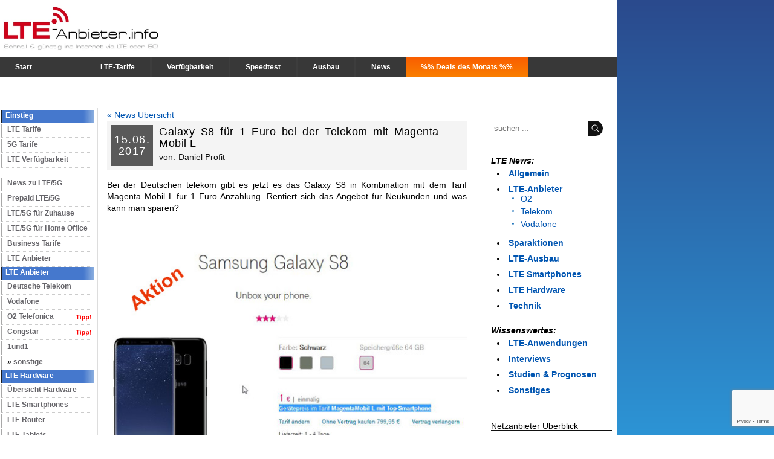

--- FILE ---
content_type: text/html; charset=UTF-8
request_url: https://www.lte-anbieter.info/lte-news/galaxy-s8-fuer-1-euro-bei-der-telekom-mit-magenta-mobil-l
body_size: 23090
content:
<!DOCTYPE html>
<html lang="de">
<head>
<title>Galaxy S8 für 1 Euro bei der Telekom mit Magenta Mobil L</title>
<meta http-equiv="Content-Type" content="text/html; charset=UTF-8"/>

<link rel="stylesheet" type="text/css" href="https://www.lte-anbieter.info/lte-news/wp-content/themes/lte-news/style.css" media="screen"/>
<link rel="pingback" href="https://www.lte-anbieter.info/lte-news/xmlrpc.php"/>
	<style>img:is([sizes="auto" i], [sizes^="auto," i]) { contain-intrinsic-size: 3000px 1500px }</style>
	
<!-- Open Graph Meta Tags generated by Blog2Social 873 - https://www.blog2social.com -->
<meta property="og:title" content="Galaxy S8 für 1 Euro bei der Telekom mit Magenta Mobil L"/>
<meta property="og:description" content="Bei der Deutschen telekom gibt es jetzt es das Galaxy S8 in Kombination mit dem Tarif Magenta Mobil L für 1 Euro Anzahlung. Rentiert sich das Angebot für Neuk"/>
<meta property="og:url" content="/lte-news/galaxy-s8-fuer-1-euro-bei-der-telekom-mit-magenta-mobil-l"/>
<meta property="og:image" content="https://www.lte-anbieter.info/lte-news/wp-content/uploads/2017/06/telekom-aktion.jpg"/>
<meta property="og:image:width" content="589" />
<meta property="og:image:height" content="418" />
<meta property="og:image:type" content="image/jpeg" />
<meta property="og:type" content="article"/>
<meta property="og:article:published_time" content="2017-06-15 18:12:02"/>
<meta property="og:article:modified_time" content="2023-02-20 13:52:12"/>
<meta property="og:article:tag" content="Deutsche Telekom"/>
<meta property="og:article:tag" content="galaxy s8"/>
<meta property="og:article:tag" content="Magenta Mobil"/>
<!-- Open Graph Meta Tags generated by Blog2Social 873 - https://www.blog2social.com -->

<!-- Twitter Card generated by Blog2Social 873 - https://www.blog2social.com -->
<meta name="twitter:card" content="summary">
<meta name="twitter:title" content="Galaxy S8 für 1 Euro bei der Telekom mit Magenta Mobil L"/>
<meta name="twitter:description" content="Bei der Deutschen telekom gibt es jetzt es das Galaxy S8 in Kombination mit dem Tarif Magenta Mobil L für 1 Euro Anzahlung. Rentiert sich das Angebot für Neuk"/>
<meta name="twitter:image" content="https://www.lte-anbieter.info/lte-news/wp-content/uploads/2017/06/telekom-aktion.jpg"/>
<!-- Twitter Card generated by Blog2Social 873 - https://www.blog2social.com -->
<meta name="author" content="Daniel Profit"/>

<!-- Suchmaschinen-Optimierung durch Rank Math PRO - https://rankmath.com/ -->
<meta name="description" content="Mit einem Preis von 1 Euro für das Galaxy S8 von Samsung macht die Deutsche Telekom ein verlockendes Angebot. Wie kommt es zustande und rentiert es sich?"/>
<meta name="robots" content="follow, index, max-snippet:-1, max-video-preview:-1, max-image-preview:large"/>
<link rel="canonical" href="https://www.lte-anbieter.info/lte-news/galaxy-s8-fuer-1-euro-bei-der-telekom-mit-magenta-mobil-l" />
<meta property="og:locale" content="de_DE" />
<meta property="og:type" content="article" />
<meta property="og:title" content="Galaxy S8 für 1 Euro bei der Telekom mit Magenta Mobil L" />
<meta property="og:description" content="Mit einem Preis von 1 Euro für das Galaxy S8 von Samsung macht die Deutsche Telekom ein verlockendes Angebot. Wie kommt es zustande und rentiert es sich?" />
<meta property="og:url" content="https://www.lte-anbieter.info/lte-news/galaxy-s8-fuer-1-euro-bei-der-telekom-mit-magenta-mobil-l" />
<meta property="og:site_name" content="LTE &amp; 5G News" />
<meta property="article:tag" content="Deutsche Telekom" />
<meta property="article:tag" content="galaxy s8" />
<meta property="article:tag" content="Magenta Mobil" />
<meta property="article:section" content="Sparaktionen" />
<meta property="og:updated_time" content="2023-02-20T13:52:12+01:00" />
<meta property="og:image" content="https://www.lte-anbieter.info/lte-news/wp-content/uploads/2017/06/telekom-aktion.jpg" />
<meta property="og:image:secure_url" content="https://www.lte-anbieter.info/lte-news/wp-content/uploads/2017/06/telekom-aktion.jpg" />
<meta property="og:image:width" content="589" />
<meta property="og:image:height" content="418" />
<meta property="og:image:alt" content="Galaxy S8 für 1 Euro bei der Telekom mit Magenta Mobil L" />
<meta property="og:image:type" content="image/jpeg" />
<meta property="article:published_time" content="2017-06-15T18:12:02+02:00" />
<meta property="article:modified_time" content="2023-02-20T13:52:12+01:00" />
<meta name="twitter:card" content="summary_large_image" />
<meta name="twitter:title" content="Galaxy S8 für 1 Euro bei der Telekom mit Magenta Mobil L" />
<meta name="twitter:description" content="Mit einem Preis von 1 Euro für das Galaxy S8 von Samsung macht die Deutsche Telekom ein verlockendes Angebot. Wie kommt es zustande und rentiert es sich?" />
<meta name="twitter:site" content="@LTE_Anbieter" />
<meta name="twitter:creator" content="@LTE_Anbieter" />
<meta name="twitter:image" content="https://www.lte-anbieter.info/lte-news/wp-content/uploads/2017/06/telekom-aktion.jpg" />
<meta name="twitter:label1" content="Verfasst von" />
<meta name="twitter:data1" content="Daniel Profit" />
<meta name="twitter:label2" content="Lesedauer" />
<meta name="twitter:data2" content="2 Minuten" />
<script type="application/ld+json" class="rank-math-schema">{"@context":"https://schema.org","@graph":[{"@type":"Place","@id":"https://www.lte-anbieter.info/lte-news/#place","address":{"@type":"PostalAddress","streetAddress":"Fregestr. 5","addressLocality":"Leipzig","postalCode":"04105"}},{"@type":"Organization","@id":"https://www.lte-anbieter.info/lte-news/#organization","name":"LTE-Anbieter.info","url":"https://www.lte-anbieter.info/lte-news","sameAs":["https://twitter.com/LTE_Anbieter"],"email":"kontakt@lte-anbieter.info","address":{"@type":"PostalAddress","streetAddress":"Fregestr. 5","addressLocality":"Leipzig","postalCode":"04105"},"logo":{"@type":"ImageObject","@id":"https://www.lte-anbieter.info/lte-news/#logo","url":"https://www.lte-anbieter.info/lte-news/wp-content/uploads/2025/12/4g5gnwsUnbenannt.webp","contentUrl":"https://www.lte-anbieter.info/lte-news/wp-content/uploads/2025/12/4g5gnwsUnbenannt.webp","caption":"LTE &amp; 5G News","inLanguage":"de","width":"448","height":"448"},"description":"LTE-Anbieter.info bietet aktuelle News zum Thema Mobilfunk \u00fcber LTE und 5G. Zudem n\u00fctzliche Ratgeber, Beratung zu Endger\u00e4ten und Tarifen.","location":{"@id":"https://www.lte-anbieter.info/lte-news/#place"}},{"@type":"WebSite","@id":"https://www.lte-anbieter.info/lte-news/#website","url":"https://www.lte-anbieter.info/lte-news","name":"LTE &amp; 5G News","alternateName":"Mobilfunk-Nachrichten und Ratgeber","publisher":{"@id":"https://www.lte-anbieter.info/lte-news/#organization"},"inLanguage":"de"},{"@type":"ImageObject","@id":"https://www.lte-anbieter.info/lte-news/wp-content/uploads/2017/06/telekom-aktion.jpg","url":"https://www.lte-anbieter.info/lte-news/wp-content/uploads/2017/06/telekom-aktion.jpg","width":"200","height":"200","inLanguage":"de"},{"@type":"WebPage","@id":"https://www.lte-anbieter.info/lte-news/galaxy-s8-fuer-1-euro-bei-der-telekom-mit-magenta-mobil-l#webpage","url":"https://www.lte-anbieter.info/lte-news/galaxy-s8-fuer-1-euro-bei-der-telekom-mit-magenta-mobil-l","name":"Galaxy S8 f\u00fcr 1 Euro bei der Telekom mit Magenta Mobil L","datePublished":"2017-06-15T18:12:02+02:00","dateModified":"2023-02-20T13:52:12+01:00","isPartOf":{"@id":"https://www.lte-anbieter.info/lte-news/#website"},"primaryImageOfPage":{"@id":"https://www.lte-anbieter.info/lte-news/wp-content/uploads/2017/06/telekom-aktion.jpg"},"inLanguage":"de"},{"@type":"Person","@id":"https://www.lte-anbieter.info/lte-news/galaxy-s8-fuer-1-euro-bei-der-telekom-mit-magenta-mobil-l#author","name":"Daniel Profit","image":{"@type":"ImageObject","@id":"https://secure.gravatar.com/avatar/4fe44b0ad489230e990a3e24201e7ee1119c1eb329610e3a0ec9c61b2e616e0d?s=96&amp;d=mm&amp;r=g","url":"https://secure.gravatar.com/avatar/4fe44b0ad489230e990a3e24201e7ee1119c1eb329610e3a0ec9c61b2e616e0d?s=96&amp;d=mm&amp;r=g","caption":"Daniel Profit","inLanguage":"de"},"worksFor":{"@id":"https://www.lte-anbieter.info/lte-news/#organization"}},{"@type":"NewsArticle","headline":"Galaxy S8 f\u00fcr 1 Euro bei der Telekom mit Magenta Mobil L","datePublished":"2017-06-15T18:12:02+02:00","dateModified":"2023-02-20T13:52:12+01:00","articleSection":"Sparaktionen","author":{"@id":"https://www.lte-anbieter.info/lte-news/galaxy-s8-fuer-1-euro-bei-der-telekom-mit-magenta-mobil-l#author","name":"Daniel Profit"},"publisher":{"@id":"https://www.lte-anbieter.info/lte-news/#organization"},"description":"Mit einem Preis von 1 Euro f\u00fcr das Galaxy S8 von Samsung macht die Deutsche Telekom ein verlockendes Angebot. Wie kommt es zustande und rentiert es sich?","name":"Galaxy S8 f\u00fcr 1 Euro bei der Telekom mit Magenta Mobil L","@id":"https://www.lte-anbieter.info/lte-news/galaxy-s8-fuer-1-euro-bei-der-telekom-mit-magenta-mobil-l#richSnippet","isPartOf":{"@id":"https://www.lte-anbieter.info/lte-news/galaxy-s8-fuer-1-euro-bei-der-telekom-mit-magenta-mobil-l#webpage"},"image":{"@id":"https://www.lte-anbieter.info/lte-news/wp-content/uploads/2017/06/telekom-aktion.jpg"},"inLanguage":"de","mainEntityOfPage":{"@id":"https://www.lte-anbieter.info/lte-news/galaxy-s8-fuer-1-euro-bei-der-telekom-mit-magenta-mobil-l#webpage"}}]}</script>
<!-- /Rank Math WordPress SEO Plugin -->

<link rel='dns-prefetch' href='//stats.wp.com' />
<script type="text/javascript">
/* <![CDATA[ */
window._wpemojiSettings = {"baseUrl":"https:\/\/s.w.org\/images\/core\/emoji\/16.0.1\/72x72\/","ext":".png","svgUrl":"https:\/\/s.w.org\/images\/core\/emoji\/16.0.1\/svg\/","svgExt":".svg","source":{"concatemoji":"https:\/\/www.lte-anbieter.info\/lte-news\/wp-includes\/js\/wp-emoji-release.min.js?ver=6.8.3"}};
/*! This file is auto-generated */
!function(s,n){var o,i,e;function c(e){try{var t={supportTests:e,timestamp:(new Date).valueOf()};sessionStorage.setItem(o,JSON.stringify(t))}catch(e){}}function p(e,t,n){e.clearRect(0,0,e.canvas.width,e.canvas.height),e.fillText(t,0,0);var t=new Uint32Array(e.getImageData(0,0,e.canvas.width,e.canvas.height).data),a=(e.clearRect(0,0,e.canvas.width,e.canvas.height),e.fillText(n,0,0),new Uint32Array(e.getImageData(0,0,e.canvas.width,e.canvas.height).data));return t.every(function(e,t){return e===a[t]})}function u(e,t){e.clearRect(0,0,e.canvas.width,e.canvas.height),e.fillText(t,0,0);for(var n=e.getImageData(16,16,1,1),a=0;a<n.data.length;a++)if(0!==n.data[a])return!1;return!0}function f(e,t,n,a){switch(t){case"flag":return n(e,"\ud83c\udff3\ufe0f\u200d\u26a7\ufe0f","\ud83c\udff3\ufe0f\u200b\u26a7\ufe0f")?!1:!n(e,"\ud83c\udde8\ud83c\uddf6","\ud83c\udde8\u200b\ud83c\uddf6")&&!n(e,"\ud83c\udff4\udb40\udc67\udb40\udc62\udb40\udc65\udb40\udc6e\udb40\udc67\udb40\udc7f","\ud83c\udff4\u200b\udb40\udc67\u200b\udb40\udc62\u200b\udb40\udc65\u200b\udb40\udc6e\u200b\udb40\udc67\u200b\udb40\udc7f");case"emoji":return!a(e,"\ud83e\udedf")}return!1}function g(e,t,n,a){var r="undefined"!=typeof WorkerGlobalScope&&self instanceof WorkerGlobalScope?new OffscreenCanvas(300,150):s.createElement("canvas"),o=r.getContext("2d",{willReadFrequently:!0}),i=(o.textBaseline="top",o.font="600 32px Arial",{});return e.forEach(function(e){i[e]=t(o,e,n,a)}),i}function t(e){var t=s.createElement("script");t.src=e,t.defer=!0,s.head.appendChild(t)}"undefined"!=typeof Promise&&(o="wpEmojiSettingsSupports",i=["flag","emoji"],n.supports={everything:!0,everythingExceptFlag:!0},e=new Promise(function(e){s.addEventListener("DOMContentLoaded",e,{once:!0})}),new Promise(function(t){var n=function(){try{var e=JSON.parse(sessionStorage.getItem(o));if("object"==typeof e&&"number"==typeof e.timestamp&&(new Date).valueOf()<e.timestamp+604800&&"object"==typeof e.supportTests)return e.supportTests}catch(e){}return null}();if(!n){if("undefined"!=typeof Worker&&"undefined"!=typeof OffscreenCanvas&&"undefined"!=typeof URL&&URL.createObjectURL&&"undefined"!=typeof Blob)try{var e="postMessage("+g.toString()+"("+[JSON.stringify(i),f.toString(),p.toString(),u.toString()].join(",")+"));",a=new Blob([e],{type:"text/javascript"}),r=new Worker(URL.createObjectURL(a),{name:"wpTestEmojiSupports"});return void(r.onmessage=function(e){c(n=e.data),r.terminate(),t(n)})}catch(e){}c(n=g(i,f,p,u))}t(n)}).then(function(e){for(var t in e)n.supports[t]=e[t],n.supports.everything=n.supports.everything&&n.supports[t],"flag"!==t&&(n.supports.everythingExceptFlag=n.supports.everythingExceptFlag&&n.supports[t]);n.supports.everythingExceptFlag=n.supports.everythingExceptFlag&&!n.supports.flag,n.DOMReady=!1,n.readyCallback=function(){n.DOMReady=!0}}).then(function(){return e}).then(function(){var e;n.supports.everything||(n.readyCallback(),(e=n.source||{}).concatemoji?t(e.concatemoji):e.wpemoji&&e.twemoji&&(t(e.twemoji),t(e.wpemoji)))}))}((window,document),window._wpemojiSettings);
/* ]]> */
</script>
<style id='wp-emoji-styles-inline-css' type='text/css'>

	img.wp-smiley, img.emoji {
		display: inline !important;
		border: none !important;
		box-shadow: none !important;
		height: 1em !important;
		width: 1em !important;
		margin: 0 0.07em !important;
		vertical-align: -0.1em !important;
		background: none !important;
		padding: 0 !important;
	}
</style>
<link rel='stylesheet' id='wp-polls-css' href='https://www.lte-anbieter.info/lte-news/wp-content/plugins/wp-polls/polls-css.css?ver=2.77.3' type='text/css' media='all' />
<style id='wp-polls-inline-css' type='text/css'>
.wp-polls .pollbar {
	margin: 1px;
	font-size: 6px;
	line-height: 8px;
	height: 8px;
	background-image: url('https://www.lte-anbieter.info/lte-news/wp-content/plugins/wp-polls/images/default/pollbg.gif');
	border: 1px solid #c8c8c8;
}

</style>
<link rel='stylesheet' id='tablepress-default-css' href='https://www.lte-anbieter.info/lte-news/wp-content/tablepress-combined.min.css?ver=57' type='text/css' media='all' />
<link rel='stylesheet' id='mlb-css-css' href='https://www.lte-anbieter.info/lte-news/wp-content/plugins/minimal-lightbox/assets/lightbox.css?ver=1.1.0' type='text/css' media='all' />
<script type="text/javascript" src="https://www.lte-anbieter.info/lte-news/wp-includes/js/jquery/jquery.min.js?ver=3.7.1" id="jquery-core-js"></script>
<script type="text/javascript" src="https://www.lte-anbieter.info/lte-news/wp-includes/js/jquery/jquery-migrate.min.js?ver=3.4.1" id="jquery-migrate-js"></script>
<script type="text/javascript" id="seo-automated-link-building-js-extra">
/* <![CDATA[ */
var seoAutomatedLinkBuilding = {"ajaxUrl":"https:\/\/www.lte-anbieter.info\/lte-news\/wp-admin\/admin-ajax.php"};
/* ]]> */
</script>
<script type="text/javascript" src="https://www.lte-anbieter.info/lte-news/wp-content/plugins/seo-automated-link-building/js/seo-automated-link-building.js?ver=6.8.3" id="seo-automated-link-building-js"></script>
<link rel="https://api.w.org/" href="https://www.lte-anbieter.info/lte-news/wp-json/" /><link rel="alternate" title="JSON" type="application/json" href="https://www.lte-anbieter.info/lte-news/wp-json/wp/v2/posts/25301" /><meta name="generator" content="WordPress 6.8.3" />
<link rel='shortlink' href='https://wp.me/pOOxv-6A5' />
<link rel="alternate" title="oEmbed (JSON)" type="application/json+oembed" href="https://www.lte-anbieter.info/lte-news/wp-json/oembed/1.0/embed?url=https%3A%2F%2Fwww.lte-anbieter.info%2Flte-news%2Fgalaxy-s8-fuer-1-euro-bei-der-telekom-mit-magenta-mobil-l" />
<link rel="alternate" title="oEmbed (XML)" type="text/xml+oembed" href="https://www.lte-anbieter.info/lte-news/wp-json/oembed/1.0/embed?url=https%3A%2F%2Fwww.lte-anbieter.info%2Flte-news%2Fgalaxy-s8-fuer-1-euro-bei-der-telekom-mit-magenta-mobil-l&#038;format=xml" />
<style type="text/css">.eafl-disclaimer-small{font-size:.8em}.eafl-disclaimer-smaller{font-size:.6em}</style>	<style>img#wpstats{display:none}</style>
		<meta name="Content-Language" content="de"/>
<meta name="revisit-after" content="1 days"/>
<meta name="robots" content="max-image-preview:large">
<link href="https://www.lte-anbieter.info/css/lte.css" rel="stylesheet" type="text/css" media="all" />
<link rel="shortcut icon" href="https://www.lte-anbieter.info/Bilder/fav.png" />
<meta name="viewport" content="width=device-width, initial-scale=1.0, user-scalable=yes">
<script src="https://stats1.de/ccm19/public/app.js?apiKey=cee70d4a9152212df747e4f6311db4199aac20d051c26dda&domain=e0d29f8&lang=de_DE" referrerpolicy="origin"></script></head>
<body class="wp-singular post-template-default single single-post postid-25301 single-format-standard wp-theme-lte-news">
<div class="bgwhite">
<header>
<div class="ltelogo"><a href="https://www.lte-anbieter.info"><img src="https://www.lte-anbieter.info/Bilder/sitelayout/lte-logo.webp" alt="LTE-Anbieter.info - Schnell und günstig ins Internet mit LTE oder 5G!" width="260" height="92"></a></div>
<div class="topbanner"></div>
<div id="navigation-top">
<ul>
<li><a title="LTE-Informationsportal Startseite" href="https://www.lte-anbieter.info">Start</a></li>
<li class="abstand-links"><span> </span></li>
<li><a title="Tarife vergleichen" href="https://www.lte-anbieter.info/tarife/lte-tarifvergleich.php">LTE-Tarife</a></li>
<li class="spacer"><a title="Hier prüfen, ob LTE bei Ihnen verfügbar ist." href="https://www.lte-anbieter.info/verfuegbarkeit/lte-verfuegbarkeit-testen.php">Verfügbarkeit</a></li>
<li class="spacer"><a title="LTE & 5G-Speedtest" href="https://www.lte-anbieter.info/test/lte-speedtest.php">Speedtest</a></li>
<li class="spacer"><a title="LTE-Ausbau im Detail samt Karte" href="https://www.lte-anbieter.info/verfuegbarkeit/netzausbau-abdeckung-lte.php">Ausbau</a></li>
<li class="spacer"><a title="Nachrichten zum Thema LTE und mobiles Internet" href="https://www.lte-anbieter.info/lte-news">News</a>
</li>
<li class="aktiondealtop"><a title="Angebote des Monats" href="https://www.lte-anbieter.info/lte-news/aktuelle-lte-aktionen">%% Deals des Monats %%</a></li>
</ul>
</div></header>
<div class="clearthis"></div>
<div id="navleft"><div class="menuleft">
<p>Einstieg</p>
<ul>
<li><a title="Tarife für LTE vergleichen" href="https://www.lte-anbieter.info/tarife/lte-tarifvergleich.php">LTE Tarife</a></li>
<li><a title="schneller mit 5G" href="https://www.lte-anbieter.info/5g/5g-tarife.php">5G Tarife</a></li>	
<li><a title="Hier Verfügbarkeit für LTE prüfen. Ist mobiles Highspeed-Internet möglich?" href="https://www.lte-anbieter.info/verfuegbarkeit/lte-verfuegbarkeit-testen.php">LTE Verfügbarkeit</a></li>	
<br>
<li><a title="aktuelle LTE-News" href="https://www.lte-anbieter.info/lte-news/">News zu LTE/5G</a></li>
<li><a title="Gibt es schon Prepaid-Tarife mit LTE?" href="https://www.lte-anbieter.info/prepaid/prepaid-lte-ratgeber.php">Prepaid LTE/5G</a></li>
<li><a title="LTE als DSL-Alternative zuhause" href="https://www.lte-anbieter.info/daheim/lte-zuhause.php">LTE/5G für Zuhause</a></li>
<li><a title="Internet fürs Homeoffice" href="https://www.lte-anbieter.info/business/home-office-lte.php">LTE/5G für Home Office</a></li>
<li><a title="LTE für Unternehmen" href="https://www.lte-anbieter.info/business/lte-fuer-firmen.php">Business Tarife</a></li>
<li><a title="Alle Anbieter in der Übersicht!" href="https://www.lte-anbieter.info/lte-provider/lte-anbieter-uebersicht.php">LTE Anbieter</a></li>
</ul>
</div>

<div class="menuleft">
<p>LTE Anbieter</p>
<ul>
<li><a title="LTE Tarife von der Telekom in der Übersicht" href="https://www.lte-anbieter.info/lte-provider/telekom/telekom-lte.php">Deutsche Telekom</a></li>
<li><a title="LTE Angebote und Tarife von Vodafone in der Übersicht" href="https://www.lte-anbieter.info/lte-provider/vodafone/vodafone-lte.php">Vodafone</a></li>
<li class="navi-provider-tipp"><a title="LTE Angebote und Tarife von O2" href="https://www.lte-anbieter.info/lte-provider/o2/o2-lte.php">O2 Telefonica</a></li>
<li class="navi-provider-tipp"><a title="mehr über LTE von congstar erfahren" href="https://www.lte-anbieter.info/lte-provider/congstar/congstar-tarife.php">Congstar</a></li>
<li><a title="Angebote von 1und1 zeigen" href="https://www.lte-anbieter.info/lte-provider/1und1/tarife-1und1-lte.php">1und1</a></li>

<ul class="dropdown">
<li>» <a title="sonstige Anbieter" onclick="return false" href="#">sonstige</a></li>
<li class="navi-provider-tipp"><a title="alles über Aldi-Talk erfahren" href="https://www.lte-anbieter.info/prepaid/anbieter/aldi-talk.php">Aldi Talk</a></li>
<li><a title="mehr über die Blau-Tarife" href="https://www.lte-anbieter.info/prepaid/anbieter/blau.php">Blau</a></li>
<li class="navi-provider-tipp"><a title="Details zu den Callya (Vodafone) Prepaid-Angeboten" href="https://www.lte-anbieter.info/prepaid/anbieter/callya-vodafone.php">Callya</a></li>
<li class="navi-provider-tipp"><a title="alle congstar-Tarife" href="https://www.lte-anbieter.info/lte-provider/congstar/congstar-lte.php">congstar</a></li>
<li class="navi-provider-tipp"><a title="BlackSIM Tarife" href="https://www.lte-anbieter.info/lte-provider/blacksim/blacksim-tarife.php">BlackSIM</a></li>
<li><a title="alles zu den Edeka Smart Tarifen" href="https://www.lte-anbieter.info/prepaid/anbieter/edeka.php">Edeka Mobil</a></li>
<li><a title="alle über die Fraenk Tarife und Test" href="https://www.lte-anbieter.info/tarife/tests/fraenk-erfahrungsbericht.php">Fraenk</a></li>
<li><a title="Freenet Tarife" href="https://www.lte-anbieter.info/lte-provider/freenet/freenet.php">Freenet</a></li>
<li><a title="Details zu Freenet Flex samt Testbericht" href="https://www.lte-anbieter.info/tarife/tests/freenet-flex-erfahrungsbericht.php">Freent Flex</a></li>
<li class="navi-provider-tipp"><a title="mehr zu den unlimitierten Freenet-Funk Tarif + Test" href="https://www.lte-anbieter.info/tarife/tests/freenet-funk-erfahrungsbericht.php">Freenet Funk</a></li>
<li><a href="https://www.lte-anbieter.info/lte-provider/fyve/fyve-lte.php">Fyve</a></li>
<li><a title="Infos zu den Klarmobil Tarifen" href="https://www.lte-anbieter.info/lte-provider/klarmobil/klarmobil-lte.php">Klarmobil</a></li>
<li><a title="alle zum Lidl-Prepaid Angebot" href="https://www.lte-anbieter.info/prepaid/anbieter/lidl.php">Lidl Connect</a></li>
<li><a title="MAXXIM Tarife im Überblick" href="https://www.lte-anbieter.info/lte-provider/maxxim/maxxim-lte.php">Maxxsim</a></li>
<li><a title="alles zu den Otelo Angeboten" href="https://www.lte-anbieter.info/lte-provider/otelo/otelo-lte.php">Otelo</a></li>
<li><a href="https://www.lte-anbieter.info/lte-provider/resell/premium-sim.php">Prem. SIM</a></li>
<li><a title="mehr über SIM.de erfahren" href="https://www.lte-anbieter.info/lte-provider/sim/sim-de.php">SIM.de</a></li>
<li class="navi-provider-tipp"><a title="alle Infos, Tarife und Test zu SIMon" href="https://www.lte-anbieter.info/lte-provider/simon/simon-mobil.php">SIMon</a></li>
<li><a title="Simyo" href="https://www.lte-anbieter.info/lte-provider/simyo/simyo.php">Simyo</a></li>
<li><a href="https://www.lte-anbieter.info/lte-provider/simply/simplytel-lte.php">SimplyTel</a></li>
<li><a href="https://www.lte-anbieter.info/lte-provider/smart/smartmobil.php">Smartmobil</a></li>
<li class="navi-provider-tipp"><a href="https://www.lte-anbieter.info/prepaid/anbieter/magentamobil-start-lte.php">Telekom Prepaid</a></li>
<li><a title="klimaneutrale LTE-Tarife von Waldfunk" href="https://www.lte-anbieter.info/lte-provider/waldfunk/sauber-waldfunk.php">Waldfunk</a> (Öko)</li>
<li><a title="Test und Tarife zu Whatsapp SIM" href="https://www.lte-anbieter.info/prepaid/anbieter/whatsapp-sim.php">Whatsapp SIM</a></li>
<li><a title="Klimaneutrale Tarife" href="https://www.lte-anbieter.info/lte-provider/wetell/wetell-mobil.php">WEtell</a> (Öko)</li>
<li><a title="alle WinsIM Tarife" href="https://www.lte-anbieter.info/lte-provider/winsim/winsim-lte.php">WinSIM</a></li>
</ul>
</ul>
</div>

<div class="menuleft">
<p>LTE Hardware</p>
<ul>
<li><a title="Übersicht an Gerätetypen und Spar-Tipps" href="https://www.lte-anbieter.info/lte-hardware/lte-hardware-ratgeber.php">Übersicht Hardware</a></li>
<li><a title="Smartphones mit LTE" href="https://www.lte-anbieter.info/smartphones/">LTE Smartphones</a></li>
<li><a title="LTE Router in der Übersicht + Spartipps" href="https://www.lte-anbieter.info/lte-hardware/router/lte-router-ratgeber.php">LTE Router</a></li>
<li><a title="Tablets mit LTE-Support" href="https://www.lte-anbieter.info/smartphones/tablet-pc">LTE Tablets</a></li>
<li><a title="Welche Sticks gibt es?" href="https://www.lte-anbieter.info/lte-hardware/sticks/lte-stick-uebersicht.php">LTE Sticks</a></li>
</ul>
</div>

<div class="menuleft">
<p>Praxis</p>
<ul>
<li><a title="CO2 neutrale Tarife" href="https://www.lte-anbieter.info/tarife/klimaneutrale-smartphone-tarife.php">LTE klimaneutral</a></li>
<li><a title="schnelles Internet beim campen" href="https://www.lte-anbieter.info/ratgeber/urlaub/camping.php">LTE/5G beim campen</a></li>
<li><a title="Geschwindigkeit testen" href="https://www.lte-anbieter.info/test/lte-speedtest.php">LTE Speedtest</a></li>
<li><a title="Ratgeber: Telefonie via LTE" href="https://www.lte-anbieter.info/ratgeber/telefonieren-ueber-lte.php">Telefonieren</a></li>
<li><a title="Deutschlandkarte für LTE. Tests und Städte mit LTE" href="https://www.lte-anbieter.info/verfuegbarkeit/lte-karte.php">LTE Karte</a></li>	

<li><a title="Ratgeber" href="#">» mehr Praxiswissen</a><ul class="submenu">
<li><a title="umfangreicher Ratgeber" href="https://www.lte-anbieter.info/ratgeber/lte-empfang-verbessern.php">Empfang verbessern</a></li>
<li><a title="Alle Vorzüge von LTE im Detail" href="https://www.lte-anbieter.info/lte-vorteile.php">Vorteile von LTE</a></li>
<li><a title="Drosselung Pro und Kontra" href="https://www.lte-anbieter.info/ratgeber/drosselung-lte.php">Drosselung bei LTE</a></li>
<li>» <a href="https://www.lte-anbieter.info/lte-anwendungen.php">LTE Anwendungen</a></li>
<li>» <a title="4G international nutzen" href="https://www.lte-anbieter.info/ratgeber/lte-roaming.php">LTE Roaming international</a></li>
<li>» <a title="Gaming mit LTE möglich?" href="https://www.lte-anbieter.info/ratgeber/spielen-mit-lte.php">Spielen mit LTE?</a></li>
<li>» <a title="So buchen 4G-Kunden neues Highspeed-Volumen" href="https://www.lte-anbieter.info/ratgeber/volumen-nachbuchen.php">Volumen nachbuchen</a></li>
<li>» <a title="Was ist die Datenautomatik und welche Anbieter haben das?" href="https://www.lte-anbieter.info/ratgeber/datenautomatik.php">Datenautomatik Ratgeber</a></li>
<li>» <a title="Installationsratgeber" href="https://www.lte-anbieter.info/ratgeber/einrichten/lte-installieren.php">LTE installieren</a></li>
<li>» <a title="Neuer Tarif trotz Schufa?" href="https://www.lte-anbieter.info/ratgeber/lte-trotz-schufa.php">LTE trotz Schufa</a></li>
<li>» <a title="Flatrates für 4G" href="https://www.lte-anbieter.info/flat/lte-flatrate.php">LTE Flatrates</a></li>
<li><a title="Fragen und Antworten zum Thema ..." href="https://www.lte-anbieter.info/faq/lte-faq.php">häufige Fragen</a></li>	
</ul></li>

<li><a title="Tools" href="#">» nützliche Tools</a><ul class="submenu">
    <li>» <a href="https://www.lte-anbieter.info/gelaende/hoehenprofil.php">Höhenprofil erstellen</a></li>
    <li>» <a title="Pinganalyse durchführen" href="https://www.lte-anbieter.info/ping/pingtest.php">LTE Pingtest</a></li>
</ul></li>
</ul>
</div>
<br>

<div class="menuleft">
<p>LTE Alternativen</p>
<ul>
<li><a title="Übersicht zu den Möglichkeiten" href="https://www.lte-anbieter.info/lte-alternativen/uebersicht.php">Übersicht</a></li>
<li><a title="Ratgeber zum Hybrid Internet" href="https://www.lte-anbieter.info/hybrid/5g/telekom-5g-hybrid.php">Hybrid 4G/5G  + DSL</a></li>
<li><a title="Via Satellit" href="https://www.lte-anbieter.info/lte-alternativen/sat-dsl.php">Internet per SAT</a></li>	
</ul>
</div>

<div class="menuleft">
<p>Sonstiges</p>
<ul>
<li><a title="alles zur 4G Technik" href="#">» Technik Ratgeber</a><ul class="submenu">
    <li>» <a href="https://www.lte-anbieter.info/lte-advanced/">LTE Advanced</a></li>
    <li>» <a title="Ratgeber zu den LTE-Frequenzen" href="https://www.lte-anbieter.info/ratgeber/frequenzen-lte.php">Frequenzen</a></li>
    <li>» <a title="Was sind Gerätekategorien (CAT) und Release-Stufen?" href="https://www.lte-anbieter.info/technik/kategorien-und-3gpp-release.php">Gerätekategorien</a></li>
    <li>» <a title="MIMO Ratgeber LTE" href="https://www.lte-anbieter.info/technik/mimo.php">MIMO</a></li>
    <li>» <a title="alles über Voice over LTE" href="https://www.lte-anbieter.info/volte/">VoLTE</a></li>
</ul></li>

<li><a title="Termine, Messen und Events zum Mobilen Internet und LTE" href="https://www.lte-anbieter.info/lte-termine-events.php">Termine & Events</a></li>	
</ul>
</div>
</div>


<div>
<div class="mobile-logo">
<a href="https://www.lte-anbieter.info"><img src="https://www.lte-anbieter.info/Bilder/sitelayout/lte-logo.webp" alt="LTE-Anbieter.info - Schnell und günstig surfen mit LTE & 5G!" width="260" height="92"  fetchpriority="high"></a>
<br><br>
</div>


<div id="navmobile">
<div class="mobile-wrapper">
<ul>
<a href="https://www.lte-anbieter.info/lte-news/aktuelle-lte-aktionen"><li>%% Deals des Monats %%</li></a>
</ul>
<ul>
<li>
<label>Tarife</label>
<ul>
<a href="https://www.lte-anbieter.info/tarife/lte-tarifvergleich.php"><li>Übersicht</li></a>
<a href="https://www.lte-anbieter.info/tarife/smartphone-tarifvergleich.php"><li>LTE/5G fürs Smartphone</li></a>
<a href="https://www.lte-anbieter.info/daheim/lte-zuhause.php"><li>LTE/5G für daheim</li></a>
<a href="https://www.lte-anbieter.info/tarife/lte-datentarife-ratgeber.php"><li>LTE/5G Datentarife</li></a>
<a href="https://www.lte-anbieter.info/prepaid/prepaid-lte-ratgeber.php"><li>Prepaid LTE/5G</li></a>                            
</ul>
</li>   

<li>
<label>Anbieter</label>
<ul>
<a href="https://www.lte-anbieter.info/lte-provider/telekom/telekom-lte.php"><li>Telekom LTE/5G</li></a>
<a href="https://www.lte-anbieter.info/lte-provider/vodafone/vodafone-lte.php"><li>Vodafone LTE/5G</li></a>
<a href="https://www.lte-anbieter.info/lte-provider/o2/o2-lte.php"><li>O2 LTE/5G</li></a>
<a href="https://www.lte-anbieter.info/lte-provider/congstar/congstar-tarife.php"><li>congstar LTE/5G</li></a>                            
<a href="https://www.lte-anbieter.info/lte-provider/1und1/tarife-1und1-lte.php"><li>1und1 LTE/5G</li></a>   
<a href="https://www.lte-anbieter.info/markt-uebersicht-4g.php"><li>Übersicht</li></a>
</ul>
</li>   

<li>
<label>Hardware</label>
<ul>
<a href="https://www.lte-anbieter.info/lte-hardware/lte-hardware-ratgeber.php"><li>Übersicht</li></a>
<a href="https://www.lte-anbieter.info/smartphones/handy"><li>Smartphones</li></a>
<a href="https://www.lte-anbieter.info/lte-hardware/router/lte-router-ratgeber.php"><li>Router</li></a>
<a href="https://www.lte-anbieter.info/smartphones/tablet-pc"><li>Tablets</li></a>
<a href="https://www.lte-anbieter.info/lte-hardware/sticks/lte-stick-uebersicht.php"><li>Sticks</li></a>
<a href="https://www.lte-anbieter.info/lte-hardware/antenne.php"><li>Antennen</li></a>
</ul>
</li>   

<a href="https://www.lte-anbieter.info/verfuegbarkeit/lte-verfuegbarkeit-testen.php"><li>Verfügbarkeit</li></a>
<a href="https://www.lte-anbieter.info/test/lte-speedtest.php"><li>LTE/5G Speedtest</li></a>
<a href="https://www.lte-anbieter.info/verfuegbarkeit/netzausbau-abdeckung-lte.php"><li>Ausbau</li></a>
<a href="https://www.lte-anbieter.info/lte-news/"><li>News</li></a>
<a href="https://www.lte-anbieter.info/lte-forum/"><li>Forum</li></a>
</ul>   
</div>
</div></div>

<main id="contentbox">
<div class="news">
<div class="post-25301 post type-post status-publish format-standard hentry category-lte-sparen tag-deutsche-telekom tag-galaxy-s8 tag-magenta-mobil" id="post-25301">
<a href="https://www.lte-anbieter.info/lte-news">« News Übersicht</a>

<div class="post-title">
<div class="date" title="15.06.2017">
<span>15.</span>
<span>06.</span>
<span>2017</span>
</div>

<div class="content-title"><h1><a href="https://www.lte-anbieter.info/lte-news/galaxy-s8-fuer-1-euro-bei-der-telekom-mit-magenta-mobil-l" rel="bookmark">Galaxy S8 für 1 Euro bei der Telekom mit Magenta Mobil L</a></h1>
<span style="clear:both; float:right;"></span>
<div class="meta"><span class="tags">von: </span><p>Daniel Profit</p></div>
</div>
</div>

<div class="storycontent">
<p>Bei der Deutschen telekom gibt es jetzt es das Galaxy S8 in Kombination mit dem Tarif Magenta Mobil L für 1 Euro Anzahlung. Rentiert sich das Angebot für Neukunden und was kann man sparen?<span id="more-25301"></span></p>
<p>&nbsp;</p>
<div class="pic_l_cl">
<a href="https://www.lte-anbieter.info/details/TelekomStart" target="_blank" rel="nofollow noopener"><img decoding="async" src="https://www.lte-anbieter.info/lte-news/wp-content/uploads/2017/06/telekom-aktion.jpg" alt="Telekom Aktion" class="fullwidth"></p>
<p>Aktion für das Galaxy S8 | Screenshot Telekom.de</p>
<p></a>
</div>
<h2>Top-Smartphone für 1 Euro</h2>
<p>Das <a href="https://www.lte-anbieter.info/smartphones/smartphone-samsung-galaxy-s8-s8-plus">Galaxy S8</a> ist das neuste Topmodell und begeistert viele Anwender durch das randlose Display mit seiner Größe von über 5,8 Zoll. Auch die <a href="https://www.lte-anbieter.info/ratgeber/smartphone/prozessoren-ueberblick.php">8 Kern CPU</a> mit und einer Taktfrequenz von bis zu 2,3 GHz, von welcher das Gerät betrieben wird, können sofort überzeugen. Neben schneller Technik und aktueller Software, begeistert das Gerät mit einer sehr guten Kamera. Letztere bietet für Fotos 12 Megapixel und kann in dunklen Situationen auf einen Dual-LED-blitz, sowie eine Blendenöffnung von f/1.7 zurückgreifen. Mehr dazu hier <a href="https://www.lte-anbieter.info/lte-hardware/tests/17/samsung-galaxy-s8.php">in unserem Testbericht zum S8</a>.</p>
<h2>Tarif mit Zugang zum LTE-Netz der Telekom</h2>
<p>Alle Magenta Mobil Tarife (<a href="https://www.lte-anbieter.info/lte-provider/telekom/telekom-lte.php#smartphone">Übersicht</a>) bieten einen Zugang zum LTE-Netz der Deutschen Telekom. Dieses ist nicht nur schnell, sondern auch extrem gut ausgebaut. Nutzer haben in diesem Netz eine Geschwindigkeit von bis zu 300 MBit/s zur Verfügung, sofern das Inklusivvolumen von 6 GB nicht aufgebraucht ist. Weitere Leistungen des Tarifs sind eine Pauschale für Nachrichten und Telefongespräche in alle deutschen Mobilfunknetze, sowie eine Hotspot-Flat. Highlight ist zweifelsohne die Option <a href="https://www.lte-anbieter.info/ratgeber/tv/stream-on.php" target="_blank" rel="noopener">StreamOn</a> Music&amp;Video, welche einem unbegrenztes Streaming von Video und Musik erlaubt.</p>
<p>&nbsp;</p>
<p>Eine nette Draufgabe ist das unbegrenzte Dantenvolumen (für alle Dienste) innerhalb der ersten 31 Tage. Danach kann, sofern Bedarf besteht, die DayFlat für 4.95 Euro pro Tag hinzugebucht werden. Diese schaltet für 24 Stunden einen unbegrenzten Datenkanal frei, welche nach Ablauf dieser Zeit jederzeit neu gebucht werden können. Eine Bereicherung dürften die Funktionen <a href="https://www.lte-anbieter.info/volte/">VoLTE</a> und <a href="https://www.lte-anbieter.info/technik/wlan/wifi-calling.php">Wlan-Call</a> sein, welche beide vom Galaxy S8 unterstützt werden. Damit kann der Kunde auch bei schwacher Netzversorgung telefonieren und erspart sich das Wechseln von LTE ins <a href="https://www.lte-anbieter.info/3g/" data-internallinksmanager029f6b8e52c="74" title="alles über 3G und dessen Abschaltung erfahren">3G</a>-Netz.</p>
<h2>Fazit: Günstiger Preis für das S8</h2>
<p>Simples rechnen hilft: Wer den Tarif Magenta Mobil L ohne smartphone bezieht, zahlt pro Monat 47,21 Euro über 2 Jahre. Der gleiche Tarif mit dem S8 kostet im Monat 65,20 Euro, was eine Differenz von 17,99 Euro pro Monat für das begehrte S8 ergibt. So kommt man auf ca. 433 Euro für das Galaxy S8 als Gerätepreis (17,99 Euro Geräteabschlag pro Monat x 24 Monate + 1 Euro Anzahlung = 432,76 Euro). Dies ist im Vergleich zu den sonstigen anschaffungspreisen im Internet <u>ziemlich günstig</u>. Auch der Tarif dazu macht Sinn, da die Deutsche ein sehr gut ausgebautes LTE-Netz bereitstellt und auch sonst für eine hohe Zuverlässigkeit bekannt ist. Eine Kaufempfehlung können wir daher guten Gewissens aussprechen, ein TOPP Tipp! Bei Bestellung <a href="https://www.lte-anbieter.info/details/magentamobil" target="_blank" rel="nofollow noopener">hier unter www.telekom.de/magentamobil</a> sichern Sie sich zudem weitere <u>Onlinerabatte</u>. </p>
<h2>Nützliches zum Thema:</h2>
<p>&raquo; <a href="https://www.lte-anbieter.info/lte-provider/telekom/telekom-lte.php#smartphone" target="_blank" rel="noopener">Magenta Mobil Tarife zeigen</a></p>
<div class="quellenews2">
Quelle: <a href="https://www.lte-anbieter.info/lte-provider/telekom/telekom-lte.php" data-internallinksmanager029f6b8e52c="32" title="LTE- und 5G-Tarife der Deutschen Telekom zeigen">Deutsche Telekom</a>
</div>
<div style='text-align:center' class='yasr-auto-insert-visitor'><!--Yasr Visitor Votes Shortcode--><div id='yasr_visitor_votes_fa166a936d2be' class='yasr-visitor-votes'><div class="yasr-custom-text-vv-before yasr-custom-text-vv-before-25301">Wie fanden Sie den Artikel?</div><div id='yasr-vv-second-row-container-fa166a936d2be'
                                        class='yasr-vv-second-row-container'><div id='yasr-visitor-votes-rater-fa166a936d2be'
                                      class='yasr-rater-stars-vv'
                                      data-rater-postid='25301'
                                      data-rating='0'
                                      data-rater-starsize='24'
                                      data-rater-readonly='false'
                                      data-rater-nonce='8c7d4ecd82'
                                      data-issingular='true'
                                    ></div><div class="yasr-vv-stats-text-container" id="yasr-vv-stats-text-container-fa166a936d2be"><span id="yasr-vv-text-container-fa166a936d2be" class="yasr-vv-text-container">[gesamt: <span id="yasr-vv-votes-number-container-fa166a936d2be">0</span> Durchschnitt: <span id="yasr-vv-average-container-fa166a936d2be">0</span>]</span></div><div id='yasr-vv-loader-fa166a936d2be' class='yasr-vv-container-loader'></div></div><div id='yasr-vv-bottom-container-fa166a936d2be' class='yasr-vv-bottom-container'></div></div><!--End Yasr Visitor Votes Shortcode--></div><div class="crp_related     crp-text-only"><h5>ähnliche Artikel:</h5><ul><li><a href="https://www.lte-anbieter.info/lte-news/samsung-stellt-drei-neue-galaxy-a-smartphones-vor"     class="crp_link post-43540"><span class="crp_title">Samsung stellt drei neue Galaxy A-Smartphones vor</span></a></li><li><a href="https://www.lte-anbieter.info/lte-news/samsung-legt-mit-neuer-galaxy-s24-reihe-fokus-auf-ki"     class="crp_link post-42279"><span class="crp_title">Samsung legt mit neuer Galaxy S24-Reihe Fokus auf KI</span></a></li><li><a href="https://www.lte-anbieter.info/lte-news/black-weed-friday-lte-tarif-aktionen"     class="crp_link post-42107"><span class="crp_title">Black Weed/Cyber Monday LTE-Tarif Aktionen</span></a></li><li><a href="https://www.lte-anbieter.info/lte-news/hybrid-bestellen"     class="crp_link page-30071"><span class="crp_title">Telekom Hybrid-Internet Tarif bestellen | so gehts</span></a></li><li><a href="https://www.lte-anbieter.info/lte-news/aktuelle-lte-aktionen"     class="crp_link post-23726"><span class="crp_title">Top 5G & LTE-Aktionen des Monats</span></a></li></ul><div class="crp_clear"></div></div><br>
<div class="post-author">
<div class="author-img">
<img alt='avatar_user' src='https://secure.gravatar.com/avatar/?s=60&#038;d=mm&#038;r=g' srcset='https://secure.gravatar.com/avatar/?s=120&#038;d=mm&#038;r=g 2x' class='avatar avatar-60 photo avatar-default my-class-1 super-gravarar' height='60' width='60' style="top:-5px;" title="avatar_user" decoding='async'/></div>

<div class="author-himself">
<h2>Daniel</h2><span class="author-position">Profit</span><p></p>
<p><div class="shariff shariff-align-center shariff-widget-align-center" data-url="https%3A%2F%2Fwww.lte-anbieter.info%2Flte-news%2Fgalaxy-s8-fuer-1-euro-bei-der-telekom-mit-magenta-mobil-l" data-timestamp="1676901132" data-backendurl="https://www.lte-anbieter.info/lte-news/wp-json/shariff/v1/share_counts?"><div class="ShariffHeadline"><br></div><ul class="shariff-buttons theme-round orientation-horizontal buttonsize-medium"><li class="shariff-button facebook shariff-nocustomcolor" style="background-color:#4273c8"><a href="https://www.facebook.com/sharer/sharer.php?u=https%3A%2F%2Fwww.lte-anbieter.info%2Flte-news%2Fgalaxy-s8-fuer-1-euro-bei-der-telekom-mit-magenta-mobil-l" title="Bei Facebook teilen" aria-label="Bei Facebook teilen" role="button" rel="nofollow" class="shariff-link" style="; background-color:#3b5998; color:#fff" target="_blank"><span class="shariff-icon" style=""><svg width="32px" height="20px" xmlns="http://www.w3.org/2000/svg" viewBox="0 0 18 32"><path fill="#3b5998" d="M17.1 0.2v4.7h-2.8q-1.5 0-2.1 0.6t-0.5 1.9v3.4h5.2l-0.7 5.3h-4.5v13.6h-5.5v-13.6h-4.5v-5.3h4.5v-3.9q0-3.3 1.9-5.2t5-1.8q2.6 0 4.1 0.2z"/></svg></span></a></li><li class="shariff-button twitter shariff-nocustomcolor" style="background-color:#595959"><a href="https://twitter.com/share?url=https%3A%2F%2Fwww.lte-anbieter.info%2Flte-news%2Fgalaxy-s8-fuer-1-euro-bei-der-telekom-mit-magenta-mobil-l&text=Galaxy%20S8%20f%C3%BCr%201%20Euro%20bei%20der%20Telekom%20mit%20Magenta%20Mobil%20L&via=lte_anbieter" title="Bei X teilen" aria-label="Bei X teilen" role="button" rel="noopener nofollow" class="shariff-link" style="; background-color:#000; color:#fff" target="_blank"><span class="shariff-icon" style=""><svg width="32px" height="20px" xmlns="http://www.w3.org/2000/svg" viewBox="0 0 24 24"><path fill="#000" d="M14.258 10.152L23.176 0h-2.113l-7.747 8.813L7.133 0H0l9.352 13.328L0 23.973h2.113l8.176-9.309 6.531 9.309h7.133zm-2.895 3.293l-.949-1.328L2.875 1.56h3.246l6.086 8.523.945 1.328 7.91 11.078h-3.246zm0 0"/></svg></span></a></li><li class="shariff-button rss shariff-nocustomcolor" style="background-color:#ff8c00"><a href="https://www.lte-anbieter.info/lte-news/feed/rss" title="RSS-feed" aria-label="RSS-feed" role="button" class="shariff-link" style="; background-color:#fe9312; color:#fff" target="_blank"><span class="shariff-icon" style=""><svg width="32px" height="20px" xmlns="http://www.w3.org/2000/svg" viewBox="0 0 32 32"><path fill="#fe9312" d="M4.3 23.5c-2.3 0-4.3 1.9-4.3 4.3 0 2.3 1.9 4.2 4.3 4.2 2.4 0 4.3-1.9 4.3-4.2 0-2.3-1.9-4.3-4.3-4.3zM0 10.9v6.1c4 0 7.7 1.6 10.6 4.4 2.8 2.8 4.4 6.6 4.4 10.6h6.2c0-11.7-9.5-21.1-21.1-21.1zM0 0v6.1c14.2 0 25.8 11.6 25.8 25.9h6.2c0-17.6-14.4-32-32-32z"/></svg></span></a></li><li class="shariff-button whatsapp shariff-nocustomcolor" style="background-color:#5cbe4a"><a href="https://api.whatsapp.com/send?text=https%3A%2F%2Fwww.lte-anbieter.info%2Flte-news%2Fgalaxy-s8-fuer-1-euro-bei-der-telekom-mit-magenta-mobil-l%20Galaxy%20S8%20f%C3%BCr%201%20Euro%20bei%20der%20Telekom%20mit%20Magenta%20Mobil%20L" title="Bei Whatsapp teilen" aria-label="Bei Whatsapp teilen" role="button" rel="noopener nofollow" class="shariff-link" style="; background-color:#34af23; color:#fff" target="_blank"><span class="shariff-icon" style=""><svg width="32px" height="20px" xmlns="http://www.w3.org/2000/svg" viewBox="0 0 32 32"><path fill="#34af23" d="M17.6 17.4q0.2 0 1.7 0.8t1.6 0.9q0 0.1 0 0.3 0 0.6-0.3 1.4-0.3 0.7-1.3 1.2t-1.8 0.5q-1 0-3.4-1.1-1.7-0.8-3-2.1t-2.6-3.3q-1.3-1.9-1.3-3.5v-0.1q0.1-1.6 1.3-2.8 0.4-0.4 0.9-0.4 0.1 0 0.3 0t0.3 0q0.3 0 0.5 0.1t0.3 0.5q0.1 0.4 0.6 1.6t0.4 1.3q0 0.4-0.6 1t-0.6 0.8q0 0.1 0.1 0.3 0.6 1.3 1.8 2.4 1 0.9 2.7 1.8 0.2 0.1 0.4 0.1 0.3 0 1-0.9t0.9-0.9zM14 26.9q2.3 0 4.3-0.9t3.6-2.4 2.4-3.6 0.9-4.3-0.9-4.3-2.4-3.6-3.6-2.4-4.3-0.9-4.3 0.9-3.6 2.4-2.4 3.6-0.9 4.3q0 3.6 2.1 6.6l-1.4 4.2 4.3-1.4q2.8 1.9 6.2 1.9zM14 2.2q2.7 0 5.2 1.1t4.3 2.9 2.9 4.3 1.1 5.2-1.1 5.2-2.9 4.3-4.3 2.9-5.2 1.1q-3.5 0-6.5-1.7l-7.4 2.4 2.4-7.2q-1.9-3.2-1.9-6.9 0-2.7 1.1-5.2t2.9-4.3 4.3-2.9 5.2-1.1z"/></svg></span></a></li><li class="shariff-button telegram shariff-nocustomcolor" style="background-color:#4084A6"><a href="https://telegram.me/share/url?url=https%3A%2F%2Fwww.lte-anbieter.info%2Flte-news%2Fgalaxy-s8-fuer-1-euro-bei-der-telekom-mit-magenta-mobil-l&text=Galaxy%20S8%20f%C3%BCr%201%20Euro%20bei%20der%20Telekom%20mit%20Magenta%20Mobil%20L" title="Bei Telegram teilen" aria-label="Bei Telegram teilen" role="button" rel="noopener nofollow" class="shariff-link" style="; background-color:#0088cc; color:#fff" target="_blank"><span class="shariff-icon" style=""><svg width="32px" height="20px" xmlns="http://www.w3.org/2000/svg" viewBox="0 0 32 32"><path fill="#0088cc" d="M30.8 6.5l-4.5 21.4c-.3 1.5-1.2 1.9-2.5 1.2L16.9 24l-3.3 3.2c-.4.4-.7.7-1.4.7l.5-7L25.5 9.2c.6-.5-.1-.8-.9-.3l-15.8 10L2 16.7c-1.5-.5-1.5-1.5.3-2.2L28.9 4.3c1.3-.5 2.3.3 1.9 2.2z"/></svg></span></a></li><li class="shariff-button linkedin shariff-nocustomcolor" style="background-color:#1488bf"><a href="https://www.linkedin.com/sharing/share-offsite/?url=https%3A%2F%2Fwww.lte-anbieter.info%2Flte-news%2Fgalaxy-s8-fuer-1-euro-bei-der-telekom-mit-magenta-mobil-l" title="Bei LinkedIn teilen" aria-label="Bei LinkedIn teilen" role="button" rel="noopener nofollow" class="shariff-link" style="; background-color:#0077b5; color:#fff" target="_blank"><span class="shariff-icon" style=""><svg width="32px" height="20px" xmlns="http://www.w3.org/2000/svg" viewBox="0 0 27 32"><path fill="#0077b5" d="M6.2 11.2v17.7h-5.9v-17.7h5.9zM6.6 5.7q0 1.3-0.9 2.2t-2.4 0.9h0q-1.5 0-2.4-0.9t-0.9-2.2 0.9-2.2 2.4-0.9 2.4 0.9 0.9 2.2zM27.4 18.7v10.1h-5.9v-9.5q0-1.9-0.7-2.9t-2.3-1.1q-1.1 0-1.9 0.6t-1.2 1.5q-0.2 0.5-0.2 1.4v9.9h-5.9q0-7.1 0-11.6t0-5.3l0-0.9h5.9v2.6h0q0.4-0.6 0.7-1t1-0.9 1.6-0.8 2-0.3q3 0 4.9 2t1.9 6z"/></svg></span></a></li><li class="shariff-button mailto shariff-nocustomcolor" style="background-color:#a8a8a8"><a href="mailto:?body=https%3A%2F%2Fwww.lte-anbieter.info%2Flte-news%2Fgalaxy-s8-fuer-1-euro-bei-der-telekom-mit-magenta-mobil-l&subject=Galaxy%20S8%20f%C3%BCr%201%20Euro%20bei%20der%20Telekom%20mit%20Magenta%20Mobil%20L" title="Per E-Mail versenden" aria-label="Per E-Mail versenden" role="button" rel="noopener nofollow" class="shariff-link" style="; background-color:#999; color:#fff"><span class="shariff-icon" style=""><svg width="32px" height="20px" xmlns="http://www.w3.org/2000/svg" viewBox="0 0 32 32"><path fill="#999" d="M32 12.7v14.2q0 1.2-0.8 2t-2 0.9h-26.3q-1.2 0-2-0.9t-0.8-2v-14.2q0.8 0.9 1.8 1.6 6.5 4.4 8.9 6.1 1 0.8 1.6 1.2t1.7 0.9 2 0.4h0.1q0.9 0 2-0.4t1.7-0.9 1.6-1.2q3-2.2 8.9-6.1 1-0.7 1.8-1.6zM32 7.4q0 1.4-0.9 2.7t-2.2 2.2q-6.7 4.7-8.4 5.8-0.2 0.1-0.7 0.5t-1 0.7-0.9 0.6-1.1 0.5-0.9 0.2h-0.1q-0.4 0-0.9-0.2t-1.1-0.5-0.9-0.6-1-0.7-0.7-0.5q-1.6-1.1-4.7-3.2t-3.6-2.6q-1.1-0.7-2.1-2t-1-2.5q0-1.4 0.7-2.3t2.1-0.9h26.3q1.2 0 2 0.8t0.9 2z"/></svg></span></a></li></ul></div></p>
</div>
</div>

<div class="tarif-feedback tarif_form without-form">                           
<div class="tarif-title"><h5>Ist Ihr LTE-Tarif auch so günstig?</h5></div>
<div class="tarif-name"><p>Highspeed für Ihr Handy oder Tablet schon für <u>unter 9,- € im Monat</u>! Oder <a href="https://www.lte-anbieter.info/tarife/lte-tarifvergleich.php" style="font-size:16px;">hier</a> als schneller DSL-Ersatz für zuhause.</p></div>
<div class="tarif-select"><a href="https://www.lte-anbieter.info/allnet/tarifvergleich.php" class="tarif-btn">&laquo; Jetzt hier direkt vergleichen &raquo;</a></div>
</div>
<br>
<div class="alternative-link-container">
<a href="javascript:if(window.print)window.print()">
<svg xmlns="http://www.w3.org/2000/svg" viewBox="0 0 24 24"><path d="M16 17h-8v-1h8v1zm8-12v13h-4.048c-.404 2.423-3.486 6-6.434 6h-9.518v-6h-4v-13h4v-5h16v5h4zm-18 0h12v-3h-12v3zm12 9h-12v8h6.691c3.469 0 2-3.352 2-3.352s3.309 1.594 3.309-2v-2.648zm4-7h-20v9h2v-4h16v4h2v-9zm-9 11h-5v1h5v-1zm7.5-10c-.276 0-.5.224-.5.5s.224.5.5.5.5-.224.5-.5-.224-.5-.5-.5z"/></svg>
Drucken</a>
<a href="https://www.lte-anbieter.info/lte-news/feed/rss">
<svg xmlns="http://www.w3.org/2000/svg" viewBox="0 0 24 24"><path d="M19 0h-14c-2.761 0-5 2.239-5 5v14c0 2.761 2.239 5 5 5h14c2.762 0 5-2.239 5-5v-14c0-2.761-2.238-5-5-5zm-12.832 20c-1.197 0-2.168-.969-2.168-2.165s.971-2.165 2.168-2.165 2.167.969 2.167 2.165-.97 2.165-2.167 2.165zm5.18 0c-.041-4.029-3.314-7.298-7.348-7.339v-3.207c5.814.041 10.518 4.739 10.561 10.546h-3.213zm5.441 0c-.021-7.063-5.736-12.761-12.789-12.792v-3.208c8.83.031 15.98 7.179 16 16h-3.211z"/></svg>
Abonieren</a>
<a href="mailto:Kontakt@lte-anbieter.info">
<svg xmlns="http://www.w3.org/2000/svg" viewBox="0 0 24 24"><path d="M12 12.713l-11.985-9.713h23.97l-11.985 9.713zm0 2.574l-12-9.725v15.438h24v-15.438l-12 9.725z"/></svg>
Mail an die Redaktion</a>
<a href="https://www.lte-anbieter.info/lte-forum/" target="_blank">
<svg xmlns="http://www.w3.org/2000/svg" viewBox="0 0 24 24"><path d="M20 9.352c0-4.852-4.751-8.352-10-8.352-5.281 0-10 3.526-10 8.352 0 1.711.615 3.391 1.705 4.695.047 1.527-.851 3.718-1.661 5.312 2.168-.391 5.252-1.258 6.649-2.115 7.697 1.877 13.307-2.842 13.307-7.892zm-14.5 1.38c-.689 0-1.25-.56-1.25-1.25s.561-1.25 1.25-1.25 1.25.56 1.25 1.25-.561 1.25-1.25 1.25zm4.5 0c-.689 0-1.25-.56-1.25-1.25s.561-1.25 1.25-1.25 1.25.56 1.25 1.25-.561 1.25-1.25 1.25zm4.5 0c-.689 0-1.25-.56-1.25-1.25s.561-1.25 1.25-1.25 1.25.56 1.25 1.25-.561 1.25-1.25 1.25zm8.383 8.789c-.029 1.001.558 2.435 1.088 3.479-1.419-.258-3.438-.824-4.352-1.385-3.365.818-6.114-.29-7.573-2.1 4.557-.66 8.241-3.557 9.489-7.342 1.48.979 2.465 2.491 2.465 4.274 0 1.12-.403 2.221-1.117 3.074z"/></svg>
Forum</a>
</div>
</div>
<br>
<div class="highlight g-comment-form-container">
	<div id="respond" class="comment-respond">
		<h3 id="reply-title" class="comment-reply-title">Was meinen Sie zu dem Router?</h3><form action="https://www.lte-anbieter.info/lte-news/wp-comments-post.php" method="post" id="commentform" class="comment-form"><p class="comment-notes"><span id="email-notes">Deine E-Mail-Adresse wird nicht veröffentlicht.</span> <span class="required-field-message">Erforderliche Felder sind mit <span class="required">*</span> markiert</span></p> 
<div class="form-group"><div class="input-field"><textarea autocomplete="new-password"  class="materialize-textarea" type="text" rows="10" id="f238c7ac7c"  name="f238c7ac7c"   aria-required="true"></textarea><textarea id="comment" aria-label="hp-comment" aria-hidden="true" name="comment" autocomplete="new-password" style="padding:0 !important;clip:rect(1px, 1px, 1px, 1px) !important;position:absolute !important;white-space:nowrap !important;height:1px !important;width:1px !important;overflow:hidden !important;" tabindex="-1"></textarea><script data-noptimize>document.getElementById("comment").setAttribute( "id", "a927ebff8388b330c789cb21a8cf3ca9" );document.getElementById("f238c7ac7c").setAttribute( "id", "comment" );</script></div></div><p class="comment-form-author"><input id="author" name="author" type="text" value="" size="30" /> <label for="author">Name (öffentlich) </label></p>
<p class="comment-form-email"> <input id="email" name="email" type="text" value="" size="30" /><label for="email">E-Mail (nicht öffentlich)  </label></p>
<p class="comment-form-cookies-consent"><input id="wp-comment-cookies-consent" name="wp-comment-cookies-consent" type="checkbox" value="yes" required /><label for="wp-comment-cookies-consent"><a href="https://www.glasfaser-internet.info/datenschutz.html">Datenschutzerklärung</a> gelesen und zugestimmt</label></p>
<div class="gglcptch gglcptch_invisible"><div id="gglcptch_recaptcha_1951281142" class="gglcptch_recaptcha"></div>
				<noscript>
					<div style="width: 302px;">
						<div style="width: 302px; height: 422px; position: relative;">
							<div style="width: 302px; height: 422px; position: absolute;">
								<iframe src="https://www.google.com/recaptcha/api/fallback?k=6LdPDecUAAAAAAA7gJqXYpBZoEWhfTN_sHzUZCIg" frameborder="0" scrolling="no" style="width: 302px; height:422px; border-style: none;"></iframe>
							</div>
						</div>
						<div style="border-style: none; bottom: 12px; left: 25px; margin: 0px; padding: 0px; right: 25px; background: #f9f9f9; border: 1px solid #c1c1c1; border-radius: 3px; height: 60px; width: 300px;">
							<input type="hidden" id="g-recaptcha-response" name="g-recaptcha-response" class="g-recaptcha-response" style="width: 250px !important; height: 40px !important; border: 1px solid #c1c1c1 !important; margin: 10px 25px !important; padding: 0px !important; resize: none !important;">
						</div>
					</div>
				</noscript></div><p class="form-submit"><input name="submit" type="submit" id="submit" class="submit" value="Kommentar senden" /> <input type='hidden' name='comment_post_ID' value='25301' id='comment_post_ID' />
<input type='hidden' name='comment_parent' id='comment_parent' value='0' />
</p></form>	</div><!-- #respond -->
	</div>

<div class="information-contact">
<p>Hinweis:</p>
<p>Vor der Veröffentlichung werden alle Beiträge von uns moderiert. Unzulässing sind Kommentare die nicht direkt zum Thema des Beitrags passen. Ebenso alle, die gegen die Recht oder guten Sitten verstoßen bzw. nur zu Werbezwecken geposted werden.</p>
</div>

<div align="center"><h3 id="comments">Sei der erste, der etwas zu diesem Beitrag schreibt!</h3></div>

<div class="post"><div class="crp_related     crp-text-only"><h5>ähnliche Artikel:</h5><ul><li><a href="https://www.lte-anbieter.info/lte-news/samsung-stellt-drei-neue-galaxy-a-smartphones-vor"     class="crp_link post-43540"><span class="crp_title">Samsung stellt drei neue Galaxy A-Smartphones vor</span></a></li><li><a href="https://www.lte-anbieter.info/lte-news/samsung-legt-mit-neuer-galaxy-s24-reihe-fokus-auf-ki"     class="crp_link post-42279"><span class="crp_title">Samsung legt mit neuer Galaxy S24-Reihe Fokus auf KI</span></a></li><li><a href="https://www.lte-anbieter.info/lte-news/black-weed-friday-lte-tarif-aktionen"     class="crp_link post-42107"><span class="crp_title">Black Weed/Cyber Monday LTE-Tarif Aktionen</span></a></li><li><a href="https://www.lte-anbieter.info/lte-news/hybrid-bestellen"     class="crp_link page-30071"><span class="crp_title">Telekom Hybrid-Internet Tarif bestellen | so gehts</span></a></li><li><a href="https://www.lte-anbieter.info/lte-news/aktuelle-lte-aktionen"     class="crp_link post-23726"><span class="crp_title">Top 5G & LTE-Aktionen des Monats</span></a></li></ul><div class="crp_clear"></div></div></div>
</div>
</div>
</main>

<aside id="navright"><aside id="navright"><form method="post" id="searchform" action="https://www.lte-anbieter.info/lte-news/">
<input 
type="text" 
class="search-input" 
placeholder="suchen ..." 
value="" 
name="s" 
id="s"
onfocus="this.placeholder = ''" 
onblur="this.placeholder = 'suchen ...'"/>
<input class="btn-search" type="submit" id="sidebarsubmit" value=""/>
</form>
<div id="menu" class="side-category-menu">
<ul class="category">
</ul>

<h5><em>LTE News:</em></h5>
<ul>	<li class="cat-item cat-item-1"><a href="https://www.lte-anbieter.info/lte-news/allgemein">Allgemein</a>
</li>
</ul>
<ul>	<li class="cat-item cat-item-20"><a href="https://www.lte-anbieter.info/lte-news/lte-anbieter">LTE-Anbieter</a>
<ul class='children'>
	<li class="cat-item cat-item-255"><a href="https://www.lte-anbieter.info/lte-news/lte-anbieter/o2-lte-anbieter">O2</a>
</li>
	<li class="cat-item cat-item-254"><a href="https://www.lte-anbieter.info/lte-news/lte-anbieter/telekom-lte-anbieter">Telekom</a>
</li>
	<li class="cat-item cat-item-253"><a href="https://www.lte-anbieter.info/lte-news/lte-anbieter/vodafone-lte-anbieter">Vodafone</a>
</li>
</ul>
</li>
</ul>
<ul>	<li class="cat-item cat-item-22"><a href="https://www.lte-anbieter.info/lte-news/lte-sparen">Sparaktionen</a>
</li>
</ul>
<ul>	<li class="cat-item cat-item-21"><a href="https://www.lte-anbieter.info/lte-news/lte-ausbau">LTE-Ausbau</a>
</li>
</ul>
<ul>	<li class="cat-item cat-item-689"><a href="https://www.lte-anbieter.info/lte-news/smartphones-2">LTE Smartphones</a>
</li>
</ul>
<ul>	<li class="cat-item cat-item-72"><a href="https://www.lte-anbieter.info/lte-news/lte-hardware">LTE Hardware</a>
</li>
</ul>
<ul>	<li class="cat-item cat-item-23"><a href="https://www.lte-anbieter.info/lte-news/technik-news">Technik</a>
</li>
</ul>
<br>

<h5><em>Wissenswertes:</em></h5>
<ul>	<li class="cat-item cat-item-68"><a href="https://www.lte-anbieter.info/lte-news/lte-anwendungen">LTE-Anwendungen</a>
</li>
</ul>
<ul>	<li class="cat-item cat-item-67"><a href="https://www.lte-anbieter.info/lte-news/interviews">Interviews</a>
</li>
</ul>
<ul>	<li class="cat-item cat-item-66"><a href="https://www.lte-anbieter.info/lte-news/studien-prognosen">Studien &amp; Prognosen</a>
</li>
</ul>
<ul>	<li class="cat-item cat-item-4283"><a href="https://www.lte-anbieter.info/lte-news/sonstiges">Sonstiges</a>
</li>
</ul>
<br>

<div class="partners">
<h5 class="title-anbieter">Netzanbieter Überblick</h5>
</div>
<div class="partners-img">
<a href="https://www.lte-anbieter.info/lte-provider/telekom/telekom-lte.php"><img src="https://www.lte-anbieter.info/lte-news/wp-content/themes/lte-news/images/telekom-provider.webp" alt="Deutsche Telekom" loading="lazy"></a>
<a href="https://www.lte-anbieter.info/lte-provider/o2/o2-lte.php"><img src="https://www.lte-anbieter.info/lte-news/wp-content/themes/lte-news/images/o2-provider.webp" alt="O2" loading="lazy"></a>
<a href="https://www.lte-anbieter.info/lte-provider/vodafone/vodafone-lte.php"><img src="https://www.lte-anbieter.info/lte-news/wp-content/themes/lte-news/images/vodafone-provider.webp" alt="Vodafone" loading="lazy"></a>
<a href="https://www.lte-anbieter.info/lte-provider/1und1/tarife-1und1-lte.php"><img src="https://www.lte-anbieter.info/lte-news/wp-content/uploads/2024/10/1und1logo-small.webp" alt="1und1" loading="lazy"></a>
</div>

<script type="text/javascript"><!--
google_ad_client = "ca-pub-2912090649858721";
/* NewsLTE */
google_ad_slot = "3925047289";
google_ad_width = 200;
google_ad_height = 200;
//-->
</script>
<script type="text/javascript"
src="https://pagead2.googlesyndication.com/pagead/show_ads.js">
</script>
<br><br>
<a href="https://www.lte-anbieter.info/lte-forum/"><img src="https://www.lte-anbieter.info/Bilder/lte-forum.png" alt="direkt zum LTE-Forum" title="Diskussionsforum zum Thema LTE" width="200" loading="lazy"></a>
<br><br><br>
<div class="meta-tags"><span class="tags"><a href="https://www.lte-anbieter.info/lte-news/tag/11" class="tag-cloud-link tag-link-642 tag-link-position-1" style="font-size: 9.4812030075188px;" aria-label="1&amp;1 (49 Einträge)">1&amp;1</a> <a href="https://www.lte-anbieter.info/lte-news/tag/4g" class="tag-cloud-link tag-link-14 tag-link-position-2" style="font-size: 12.84962406015px;" aria-label="4G (95 Einträge)">4G</a> <a href="https://www.lte-anbieter.info/lte-news/tag/5g" class="tag-cloud-link tag-link-1082 tag-link-position-3" style="font-size: 16.218045112782px;" aria-label="5G (179 Einträge)">5G</a> <a href="https://www.lte-anbieter.info/lte-news/tag/aktion" class="tag-cloud-link tag-link-570 tag-link-position-4" style="font-size: 13.330827067669px;" aria-label="Aktion (103 Einträge)">Aktion</a> <a href="https://www.lte-anbieter.info/lte-news/tag/apple" class="tag-cloud-link tag-link-90 tag-link-position-5" style="font-size: 9.7218045112782px;" aria-label="Apple (51 Einträge)">Apple</a> <a href="https://www.lte-anbieter.info/lte-news/tag/ausbau" class="tag-cloud-link tag-link-196 tag-link-position-6" style="font-size: 12.488721804511px;" aria-label="Ausbau (88 Einträge)">Ausbau</a> <a href="https://www.lte-anbieter.info/lte-news/tag/bundesnetzagentur" class="tag-cloud-link tag-link-136 tag-link-position-7" style="font-size: 11.285714285714px;" aria-label="Bundesnetzagentur (69 Einträge)">Bundesnetzagentur</a> <a href="https://www.lte-anbieter.info/lte-news/tag/congstar" class="tag-cloud-link tag-link-525 tag-link-position-8" style="font-size: 10.443609022556px;" aria-label="congstar (59 Einträge)">congstar</a> <a href="https://www.lte-anbieter.info/lte-news/tag/deutsche-telekom" class="tag-cloud-link tag-link-176 tag-link-position-9" style="font-size: 15.135338345865px;" aria-label="Deutsche Telekom (147 Einträge)">Deutsche Telekom</a> <a href="https://www.lte-anbieter.info/lte-news/tag/e-plus" class="tag-cloud-link tag-link-139 tag-link-position-10" style="font-size: 9.7218045112782px;" aria-label="E-Plus (51 Einträge)">E-Plus</a> <a href="https://www.lte-anbieter.info/lte-news/tag/ericsson" class="tag-cloud-link tag-link-3 tag-link-position-11" style="font-size: 9.3609022556391px;" aria-label="Ericsson (48 Einträge)">Ericsson</a> <a href="https://www.lte-anbieter.info/lte-news/tag/huawei" class="tag-cloud-link tag-link-39 tag-link-position-12" style="font-size: 11.406015037594px;" aria-label="Huawei (72 Einträge)">Huawei</a> <a href="https://www.lte-anbieter.info/lte-news/tag/lte" class="tag-cloud-link tag-link-8 tag-link-position-13" style="font-size: 25px;" aria-label="LTE (973 Einträge)">LTE</a> <a href="https://www.lte-anbieter.info/lte-news/tag/lte-advanced" class="tag-cloud-link tag-link-37 tag-link-position-14" style="font-size: 9.8421052631579px;" aria-label="LTE-Advanced (53 Einträge)">LTE-Advanced</a> <a href="https://www.lte-anbieter.info/lte-news/tag/lte-ausbau" class="tag-cloud-link tag-link-2646 tag-link-position-15" style="font-size: 17.421052631579px;" aria-label="LTE-Ausbau (228 Einträge)">LTE-Ausbau</a> <a href="https://www.lte-anbieter.info/lte-news/tag/lte-cat4" class="tag-cloud-link tag-link-1370 tag-link-position-16" style="font-size: 10.203007518797px;" aria-label="lte cat4 (57 Einträge)">lte cat4</a> <a href="https://www.lte-anbieter.info/lte-news/tag/nokia" class="tag-cloud-link tag-link-58 tag-link-position-17" style="font-size: 9.8421052631579px;" aria-label="Nokia (53 Einträge)">Nokia</a> <a href="https://www.lte-anbieter.info/lte-news/tag/o2" class="tag-cloud-link tag-link-138 tag-link-position-18" style="font-size: 18.263157894737px;" aria-label="O2 (271 Einträge)">O2</a> <a href="https://www.lte-anbieter.info/lte-news/tag/prepaid" class="tag-cloud-link tag-link-1150 tag-link-position-19" style="font-size: 10.563909774436px;" aria-label="PrePaid (61 Einträge)">PrePaid</a> <a href="https://www.lte-anbieter.info/lte-news/tag/samsung" class="tag-cloud-link tag-link-28 tag-link-position-20" style="font-size: 12.488721804511px;" aria-label="Samsung (89 Einträge)">Samsung</a> <a href="https://www.lte-anbieter.info/lte-news/tag/smartphone" class="tag-cloud-link tag-link-55 tag-link-position-21" style="font-size: 12.368421052632px;" aria-label="Smartphone (87 Einträge)">Smartphone</a> <a href="https://www.lte-anbieter.info/lte-news/tag/studie" class="tag-cloud-link tag-link-226 tag-link-position-22" style="font-size: 9.6015037593985px;" aria-label="Studie (50 Einträge)">Studie</a> <a href="https://www.lte-anbieter.info/lte-news/tag/tarife" class="tag-cloud-link tag-link-190 tag-link-position-23" style="font-size: 9.2406015037594px;" aria-label="Tarife (47 Einträge)">Tarife</a> <a href="https://www.lte-anbieter.info/lte-news/tag/telefonica" class="tag-cloud-link tag-link-48 tag-link-position-24" style="font-size: 14.533834586466px;" aria-label="Telefónica (130 Einträge)">Telefónica</a> <a href="https://www.lte-anbieter.info/lte-news/tag/telekom" class="tag-cloud-link tag-link-65 tag-link-position-25" style="font-size: 18.624060150376px;" aria-label="Telekom (288 Einträge)">Telekom</a> <a href="https://www.lte-anbieter.info/lte-news/tag/umts" class="tag-cloud-link tag-link-27 tag-link-position-26" style="font-size: 9px;" aria-label="UMTS (45 Einträge)">UMTS</a> <a href="https://www.lte-anbieter.info/lte-news/tag/verfugbarkeit" class="tag-cloud-link tag-link-435 tag-link-position-27" style="font-size: 9.6015037593985px;" aria-label="Verfügbarkeit (50 Einträge)">Verfügbarkeit</a> <a href="https://www.lte-anbieter.info/lte-news/tag/vodafone" class="tag-cloud-link tag-link-33 tag-link-position-28" style="font-size: 20.548872180451px;" aria-label="Vodafone (414 Einträge)">Vodafone</a> <a href="https://www.lte-anbieter.info/lte-news/tag/volte" class="tag-cloud-link tag-link-42 tag-link-position-29" style="font-size: 13.571428571429px;" aria-label="VoLTE (108 Einträge)">VoLTE</a> <a href="https://www.lte-anbieter.info/lte-news/tag/osterreich" class="tag-cloud-link tag-link-134 tag-link-position-30" style="font-size: 9.7218045112782px;" aria-label="Österreich (51 Einträge)">Österreich</a></span></div>
<select class="select-btn" name="archive-dropdown" onChange='document.location.href=this.options[this.selectedIndex].value;'>
<option value="">Monat wählen</option>
	<option value='https://www.lte-anbieter.info/lte-news/2026/01'> Januar 2026 &nbsp;(3)</option>
	<option value='https://www.lte-anbieter.info/lte-news/2025/11'> November 2025 &nbsp;(4)</option>
	<option value='https://www.lte-anbieter.info/lte-news/2025/10'> Oktober 2025 &nbsp;(7)</option>
	<option value='https://www.lte-anbieter.info/lte-news/2025/09'> September 2025 &nbsp;(15)</option>
	<option value='https://www.lte-anbieter.info/lte-news/2025/08'> August 2025 &nbsp;(8)</option>
	<option value='https://www.lte-anbieter.info/lte-news/2025/07'> Juli 2025 &nbsp;(2)</option>
	<option value='https://www.lte-anbieter.info/lte-news/2025/06'> Juni 2025 &nbsp;(2)</option>
	<option value='https://www.lte-anbieter.info/lte-news/2025/05'> Mai 2025 &nbsp;(1)</option>
	<option value='https://www.lte-anbieter.info/lte-news/2025/04'> April 2025 &nbsp;(4)</option>
	<option value='https://www.lte-anbieter.info/lte-news/2025/03'> März 2025 &nbsp;(4)</option>
	<option value='https://www.lte-anbieter.info/lte-news/2025/02'> Februar 2025 &nbsp;(5)</option>
	<option value='https://www.lte-anbieter.info/lte-news/2025/01'> Januar 2025 &nbsp;(11)</option>
	<option value='https://www.lte-anbieter.info/lte-news/2024/12'> Dezember 2024 &nbsp;(1)</option>
	<option value='https://www.lte-anbieter.info/lte-news/2024/11'> November 2024 &nbsp;(5)</option>
	<option value='https://www.lte-anbieter.info/lte-news/2024/10'> Oktober 2024 &nbsp;(8)</option>
	<option value='https://www.lte-anbieter.info/lte-news/2024/09'> September 2024 &nbsp;(5)</option>
	<option value='https://www.lte-anbieter.info/lte-news/2024/08'> August 2024 &nbsp;(7)</option>
	<option value='https://www.lte-anbieter.info/lte-news/2024/07'> Juli 2024 &nbsp;(4)</option>
	<option value='https://www.lte-anbieter.info/lte-news/2024/06'> Juni 2024 &nbsp;(2)</option>
	<option value='https://www.lte-anbieter.info/lte-news/2024/05'> Mai 2024 &nbsp;(2)</option>
	<option value='https://www.lte-anbieter.info/lte-news/2024/04'> April 2024 &nbsp;(5)</option>
	<option value='https://www.lte-anbieter.info/lte-news/2024/03'> März 2024 &nbsp;(6)</option>
	<option value='https://www.lte-anbieter.info/lte-news/2024/02'> Februar 2024 &nbsp;(6)</option>
	<option value='https://www.lte-anbieter.info/lte-news/2024/01'> Januar 2024 &nbsp;(4)</option>
	<option value='https://www.lte-anbieter.info/lte-news/2023/12'> Dezember 2023 &nbsp;(7)</option>
	<option value='https://www.lte-anbieter.info/lte-news/2023/11'> November 2023 &nbsp;(12)</option>
	<option value='https://www.lte-anbieter.info/lte-news/2023/10'> Oktober 2023 &nbsp;(8)</option>
	<option value='https://www.lte-anbieter.info/lte-news/2023/09'> September 2023 &nbsp;(7)</option>
	<option value='https://www.lte-anbieter.info/lte-news/2023/08'> August 2023 &nbsp;(5)</option>
	<option value='https://www.lte-anbieter.info/lte-news/2023/07'> Juli 2023 &nbsp;(2)</option>
	<option value='https://www.lte-anbieter.info/lte-news/2023/06'> Juni 2023 &nbsp;(3)</option>
	<option value='https://www.lte-anbieter.info/lte-news/2023/05'> Mai 2023 &nbsp;(3)</option>
	<option value='https://www.lte-anbieter.info/lte-news/2023/04'> April 2023 &nbsp;(4)</option>
	<option value='https://www.lte-anbieter.info/lte-news/2023/03'> März 2023 &nbsp;(6)</option>
	<option value='https://www.lte-anbieter.info/lte-news/2023/02'> Februar 2023 &nbsp;(6)</option>
	<option value='https://www.lte-anbieter.info/lte-news/2023/01'> Januar 2023 &nbsp;(8)</option>
	<option value='https://www.lte-anbieter.info/lte-news/2022/12'> Dezember 2022 &nbsp;(9)</option>
	<option value='https://www.lte-anbieter.info/lte-news/2022/11'> November 2022 &nbsp;(6)</option>
	<option value='https://www.lte-anbieter.info/lte-news/2022/10'> Oktober 2022 &nbsp;(9)</option>
	<option value='https://www.lte-anbieter.info/lte-news/2022/09'> September 2022 &nbsp;(8)</option>
	<option value='https://www.lte-anbieter.info/lte-news/2022/08'> August 2022 &nbsp;(2)</option>
	<option value='https://www.lte-anbieter.info/lte-news/2022/07'> Juli 2022 &nbsp;(4)</option>
	<option value='https://www.lte-anbieter.info/lte-news/2022/06'> Juni 2022 &nbsp;(2)</option>
	<option value='https://www.lte-anbieter.info/lte-news/2022/05'> Mai 2022 &nbsp;(9)</option>
	<option value='https://www.lte-anbieter.info/lte-news/2022/04'> April 2022 &nbsp;(3)</option>
	<option value='https://www.lte-anbieter.info/lte-news/2022/03'> März 2022 &nbsp;(8)</option>
	<option value='https://www.lte-anbieter.info/lte-news/2022/02'> Februar 2022 &nbsp;(9)</option>
	<option value='https://www.lte-anbieter.info/lte-news/2022/01'> Januar 2022 &nbsp;(10)</option>
	<option value='https://www.lte-anbieter.info/lte-news/2021/12'> Dezember 2021 &nbsp;(8)</option>
	<option value='https://www.lte-anbieter.info/lte-news/2021/11'> November 2021 &nbsp;(15)</option>
	<option value='https://www.lte-anbieter.info/lte-news/2021/10'> Oktober 2021 &nbsp;(15)</option>
	<option value='https://www.lte-anbieter.info/lte-news/2021/09'> September 2021 &nbsp;(13)</option>
	<option value='https://www.lte-anbieter.info/lte-news/2021/08'> August 2021 &nbsp;(12)</option>
	<option value='https://www.lte-anbieter.info/lte-news/2021/07'> Juli 2021 &nbsp;(4)</option>
	<option value='https://www.lte-anbieter.info/lte-news/2021/06'> Juni 2021 &nbsp;(13)</option>
	<option value='https://www.lte-anbieter.info/lte-news/2021/05'> Mai 2021 &nbsp;(19)</option>
	<option value='https://www.lte-anbieter.info/lte-news/2021/04'> April 2021 &nbsp;(13)</option>
	<option value='https://www.lte-anbieter.info/lte-news/2021/03'> März 2021 &nbsp;(18)</option>
	<option value='https://www.lte-anbieter.info/lte-news/2021/02'> Februar 2021 &nbsp;(21)</option>
	<option value='https://www.lte-anbieter.info/lte-news/2021/01'> Januar 2021 &nbsp;(18)</option>
	<option value='https://www.lte-anbieter.info/lte-news/2020/12'> Dezember 2020 &nbsp;(15)</option>
	<option value='https://www.lte-anbieter.info/lte-news/2020/11'> November 2020 &nbsp;(21)</option>
	<option value='https://www.lte-anbieter.info/lte-news/2020/10'> Oktober 2020 &nbsp;(9)</option>
	<option value='https://www.lte-anbieter.info/lte-news/2020/09'> September 2020 &nbsp;(19)</option>
	<option value='https://www.lte-anbieter.info/lte-news/2020/08'> August 2020 &nbsp;(10)</option>
	<option value='https://www.lte-anbieter.info/lte-news/2020/07'> Juli 2020 &nbsp;(19)</option>
	<option value='https://www.lte-anbieter.info/lte-news/2020/06'> Juni 2020 &nbsp;(10)</option>
	<option value='https://www.lte-anbieter.info/lte-news/2020/05'> Mai 2020 &nbsp;(13)</option>
	<option value='https://www.lte-anbieter.info/lte-news/2020/04'> April 2020 &nbsp;(14)</option>
	<option value='https://www.lte-anbieter.info/lte-news/2020/03'> März 2020 &nbsp;(27)</option>
	<option value='https://www.lte-anbieter.info/lte-news/2020/02'> Februar 2020 &nbsp;(18)</option>
	<option value='https://www.lte-anbieter.info/lte-news/2020/01'> Januar 2020 &nbsp;(16)</option>
	<option value='https://www.lte-anbieter.info/lte-news/2019/12'> Dezember 2019 &nbsp;(10)</option>
	<option value='https://www.lte-anbieter.info/lte-news/2019/11'> November 2019 &nbsp;(24)</option>
	<option value='https://www.lte-anbieter.info/lte-news/2019/10'> Oktober 2019 &nbsp;(13)</option>
	<option value='https://www.lte-anbieter.info/lte-news/2019/09'> September 2019 &nbsp;(9)</option>
	<option value='https://www.lte-anbieter.info/lte-news/2019/08'> August 2019 &nbsp;(17)</option>
	<option value='https://www.lte-anbieter.info/lte-news/2019/07'> Juli 2019 &nbsp;(18)</option>
	<option value='https://www.lte-anbieter.info/lte-news/2019/06'> Juni 2019 &nbsp;(3)</option>
	<option value='https://www.lte-anbieter.info/lte-news/2019/05'> Mai 2019 &nbsp;(9)</option>
	<option value='https://www.lte-anbieter.info/lte-news/2019/04'> April 2019 &nbsp;(8)</option>
	<option value='https://www.lte-anbieter.info/lte-news/2019/03'> März 2019 &nbsp;(10)</option>
	<option value='https://www.lte-anbieter.info/lte-news/2019/02'> Februar 2019 &nbsp;(29)</option>
	<option value='https://www.lte-anbieter.info/lte-news/2019/01'> Januar 2019 &nbsp;(21)</option>
	<option value='https://www.lte-anbieter.info/lte-news/2018/12'> Dezember 2018 &nbsp;(15)</option>
	<option value='https://www.lte-anbieter.info/lte-news/2018/11'> November 2018 &nbsp;(13)</option>
	<option value='https://www.lte-anbieter.info/lte-news/2018/10'> Oktober 2018 &nbsp;(20)</option>
	<option value='https://www.lte-anbieter.info/lte-news/2018/09'> September 2018 &nbsp;(18)</option>
	<option value='https://www.lte-anbieter.info/lte-news/2018/08'> August 2018 &nbsp;(22)</option>
	<option value='https://www.lte-anbieter.info/lte-news/2018/07'> Juli 2018 &nbsp;(8)</option>
	<option value='https://www.lte-anbieter.info/lte-news/2018/06'> Juni 2018 &nbsp;(15)</option>
	<option value='https://www.lte-anbieter.info/lte-news/2018/05'> Mai 2018 &nbsp;(18)</option>
	<option value='https://www.lte-anbieter.info/lte-news/2018/04'> April 2018 &nbsp;(17)</option>
	<option value='https://www.lte-anbieter.info/lte-news/2018/03'> März 2018 &nbsp;(22)</option>
	<option value='https://www.lte-anbieter.info/lte-news/2018/02'> Februar 2018 &nbsp;(29)</option>
	<option value='https://www.lte-anbieter.info/lte-news/2018/01'> Januar 2018 &nbsp;(15)</option>
	<option value='https://www.lte-anbieter.info/lte-news/2017/12'> Dezember 2017 &nbsp;(10)</option>
	<option value='https://www.lte-anbieter.info/lte-news/2017/11'> November 2017 &nbsp;(22)</option>
	<option value='https://www.lte-anbieter.info/lte-news/2017/10'> Oktober 2017 &nbsp;(17)</option>
	<option value='https://www.lte-anbieter.info/lte-news/2017/09'> September 2017 &nbsp;(25)</option>
	<option value='https://www.lte-anbieter.info/lte-news/2017/08'> August 2017 &nbsp;(23)</option>
	<option value='https://www.lte-anbieter.info/lte-news/2017/07'> Juli 2017 &nbsp;(20)</option>
	<option value='https://www.lte-anbieter.info/lte-news/2017/06'> Juni 2017 &nbsp;(31)</option>
	<option value='https://www.lte-anbieter.info/lte-news/2017/05'> Mai 2017 &nbsp;(24)</option>
	<option value='https://www.lte-anbieter.info/lte-news/2017/04'> April 2017 &nbsp;(24)</option>
	<option value='https://www.lte-anbieter.info/lte-news/2017/03'> März 2017 &nbsp;(28)</option>
	<option value='https://www.lte-anbieter.info/lte-news/2017/02'> Februar 2017 &nbsp;(27)</option>
	<option value='https://www.lte-anbieter.info/lte-news/2017/01'> Januar 2017 &nbsp;(31)</option>
	<option value='https://www.lte-anbieter.info/lte-news/2016/12'> Dezember 2016 &nbsp;(21)</option>
	<option value='https://www.lte-anbieter.info/lte-news/2016/11'> November 2016 &nbsp;(20)</option>
	<option value='https://www.lte-anbieter.info/lte-news/2016/10'> Oktober 2016 &nbsp;(21)</option>
	<option value='https://www.lte-anbieter.info/lte-news/2016/09'> September 2016 &nbsp;(41)</option>
	<option value='https://www.lte-anbieter.info/lte-news/2016/08'> August 2016 &nbsp;(30)</option>
	<option value='https://www.lte-anbieter.info/lte-news/2016/07'> Juli 2016 &nbsp;(37)</option>
	<option value='https://www.lte-anbieter.info/lte-news/2016/06'> Juni 2016 &nbsp;(23)</option>
	<option value='https://www.lte-anbieter.info/lte-news/2016/05'> Mai 2016 &nbsp;(25)</option>
	<option value='https://www.lte-anbieter.info/lte-news/2016/04'> April 2016 &nbsp;(33)</option>
	<option value='https://www.lte-anbieter.info/lte-news/2016/03'> März 2016 &nbsp;(26)</option>
	<option value='https://www.lte-anbieter.info/lte-news/2016/02'> Februar 2016 &nbsp;(23)</option>
	<option value='https://www.lte-anbieter.info/lte-news/2016/01'> Januar 2016 &nbsp;(31)</option>
	<option value='https://www.lte-anbieter.info/lte-news/2015/12'> Dezember 2015 &nbsp;(32)</option>
	<option value='https://www.lte-anbieter.info/lte-news/2015/11'> November 2015 &nbsp;(47)</option>
	<option value='https://www.lte-anbieter.info/lte-news/2015/10'> Oktober 2015 &nbsp;(44)</option>
	<option value='https://www.lte-anbieter.info/lte-news/2015/09'> September 2015 &nbsp;(58)</option>
	<option value='https://www.lte-anbieter.info/lte-news/2015/08'> August 2015 &nbsp;(23)</option>
	<option value='https://www.lte-anbieter.info/lte-news/2015/07'> Juli 2015 &nbsp;(25)</option>
	<option value='https://www.lte-anbieter.info/lte-news/2015/06'> Juni 2015 &nbsp;(53)</option>
	<option value='https://www.lte-anbieter.info/lte-news/2015/05'> Mai 2015 &nbsp;(49)</option>
	<option value='https://www.lte-anbieter.info/lte-news/2015/04'> April 2015 &nbsp;(52)</option>
	<option value='https://www.lte-anbieter.info/lte-news/2015/03'> März 2015 &nbsp;(64)</option>
	<option value='https://www.lte-anbieter.info/lte-news/2015/02'> Februar 2015 &nbsp;(52)</option>
	<option value='https://www.lte-anbieter.info/lte-news/2015/01'> Januar 2015 &nbsp;(37)</option>
	<option value='https://www.lte-anbieter.info/lte-news/2014/12'> Dezember 2014 &nbsp;(40)</option>
	<option value='https://www.lte-anbieter.info/lte-news/2014/11'> November 2014 &nbsp;(32)</option>
	<option value='https://www.lte-anbieter.info/lte-news/2014/10'> Oktober 2014 &nbsp;(40)</option>
	<option value='https://www.lte-anbieter.info/lte-news/2014/09'> September 2014 &nbsp;(48)</option>
	<option value='https://www.lte-anbieter.info/lte-news/2014/08'> August 2014 &nbsp;(14)</option>
	<option value='https://www.lte-anbieter.info/lte-news/2014/07'> Juli 2014 &nbsp;(14)</option>
	<option value='https://www.lte-anbieter.info/lte-news/2014/06'> Juni 2014 &nbsp;(11)</option>
	<option value='https://www.lte-anbieter.info/lte-news/2014/05'> Mai 2014 &nbsp;(21)</option>
	<option value='https://www.lte-anbieter.info/lte-news/2014/04'> April 2014 &nbsp;(14)</option>
	<option value='https://www.lte-anbieter.info/lte-news/2014/03'> März 2014 &nbsp;(31)</option>
	<option value='https://www.lte-anbieter.info/lte-news/2014/02'> Februar 2014 &nbsp;(23)</option>
	<option value='https://www.lte-anbieter.info/lte-news/2014/01'> Januar 2014 &nbsp;(25)</option>
	<option value='https://www.lte-anbieter.info/lte-news/2013/12'> Dezember 2013 &nbsp;(13)</option>
	<option value='https://www.lte-anbieter.info/lte-news/2013/11'> November 2013 &nbsp;(20)</option>
	<option value='https://www.lte-anbieter.info/lte-news/2013/10'> Oktober 2013 &nbsp;(15)</option>
	<option value='https://www.lte-anbieter.info/lte-news/2013/09'> September 2013 &nbsp;(17)</option>
	<option value='https://www.lte-anbieter.info/lte-news/2013/08'> August 2013 &nbsp;(17)</option>
	<option value='https://www.lte-anbieter.info/lte-news/2013/07'> Juli 2013 &nbsp;(16)</option>
	<option value='https://www.lte-anbieter.info/lte-news/2013/06'> Juni 2013 &nbsp;(9)</option>
	<option value='https://www.lte-anbieter.info/lte-news/2013/05'> Mai 2013 &nbsp;(17)</option>
	<option value='https://www.lte-anbieter.info/lte-news/2013/04'> April 2013 &nbsp;(17)</option>
	<option value='https://www.lte-anbieter.info/lte-news/2013/03'> März 2013 &nbsp;(21)</option>
	<option value='https://www.lte-anbieter.info/lte-news/2013/02'> Februar 2013 &nbsp;(30)</option>
	<option value='https://www.lte-anbieter.info/lte-news/2013/01'> Januar 2013 &nbsp;(31)</option>
	<option value='https://www.lte-anbieter.info/lte-news/2012/12'> Dezember 2012 &nbsp;(20)</option>
	<option value='https://www.lte-anbieter.info/lte-news/2012/11'> November 2012 &nbsp;(44)</option>
	<option value='https://www.lte-anbieter.info/lte-news/2012/10'> Oktober 2012 &nbsp;(9)</option>
	<option value='https://www.lte-anbieter.info/lte-news/2012/09'> September 2012 &nbsp;(20)</option>
	<option value='https://www.lte-anbieter.info/lte-news/2012/08'> August 2012 &nbsp;(17)</option>
	<option value='https://www.lte-anbieter.info/lte-news/2012/07'> Juli 2012 &nbsp;(17)</option>
	<option value='https://www.lte-anbieter.info/lte-news/2012/06'> Juni 2012 &nbsp;(17)</option>
	<option value='https://www.lte-anbieter.info/lte-news/2012/05'> Mai 2012 &nbsp;(23)</option>
	<option value='https://www.lte-anbieter.info/lte-news/2012/04'> April 2012 &nbsp;(23)</option>
	<option value='https://www.lte-anbieter.info/lte-news/2012/03'> März 2012 &nbsp;(28)</option>
	<option value='https://www.lte-anbieter.info/lte-news/2012/02'> Februar 2012 &nbsp;(32)</option>
	<option value='https://www.lte-anbieter.info/lte-news/2012/01'> Januar 2012 &nbsp;(16)</option>
	<option value='https://www.lte-anbieter.info/lte-news/2011/12'> Dezember 2011 &nbsp;(12)</option>
	<option value='https://www.lte-anbieter.info/lte-news/2011/11'> November 2011 &nbsp;(14)</option>
	<option value='https://www.lte-anbieter.info/lte-news/2011/10'> Oktober 2011 &nbsp;(14)</option>
	<option value='https://www.lte-anbieter.info/lte-news/2011/09'> September 2011 &nbsp;(13)</option>
	<option value='https://www.lte-anbieter.info/lte-news/2011/08'> August 2011 &nbsp;(21)</option>
	<option value='https://www.lte-anbieter.info/lte-news/2011/07'> Juli 2011 &nbsp;(16)</option>
	<option value='https://www.lte-anbieter.info/lte-news/2011/06'> Juni 2011 &nbsp;(19)</option>
	<option value='https://www.lte-anbieter.info/lte-news/2011/05'> Mai 2011 &nbsp;(14)</option>
	<option value='https://www.lte-anbieter.info/lte-news/2011/04'> April 2011 &nbsp;(18)</option>
	<option value='https://www.lte-anbieter.info/lte-news/2011/03'> März 2011 &nbsp;(22)</option>
	<option value='https://www.lte-anbieter.info/lte-news/2011/02'> Februar 2011 &nbsp;(25)</option>
	<option value='https://www.lte-anbieter.info/lte-news/2011/01'> Januar 2011 &nbsp;(27)</option>
	<option value='https://www.lte-anbieter.info/lte-news/2010/12'> Dezember 2010 &nbsp;(19)</option>
	<option value='https://www.lte-anbieter.info/lte-news/2010/11'> November 2010 &nbsp;(37)</option>
	<option value='https://www.lte-anbieter.info/lte-news/2010/10'> Oktober 2010 &nbsp;(39)</option>
	<option value='https://www.lte-anbieter.info/lte-news/2010/09'> September 2010 &nbsp;(19)</option>
	<option value='https://www.lte-anbieter.info/lte-news/2010/08'> August 2010 &nbsp;(13)</option>
	<option value='https://www.lte-anbieter.info/lte-news/2010/07'> Juli 2010 &nbsp;(20)</option>
	<option value='https://www.lte-anbieter.info/lte-news/2010/06'> Juni 2010 &nbsp;(12)</option>
	<option value='https://www.lte-anbieter.info/lte-news/2010/05'> Mai 2010 &nbsp;(18)</option>
	<option value='https://www.lte-anbieter.info/lte-news/2010/04'> April 2010 &nbsp;(18)</option>
	<option value='https://www.lte-anbieter.info/lte-news/2010/03'> März 2010 &nbsp;(12)</option>
	<option value='https://www.lte-anbieter.info/lte-news/2010/02'> Februar 2010 &nbsp;(17)</option>
	<option value='https://www.lte-anbieter.info/lte-news/2010/01'> Januar 2010 &nbsp;(2)</option>
	<option value='https://www.lte-anbieter.info/lte-news/2009/12'> Dezember 2009 &nbsp;(2)</option>
	<option value='https://www.lte-anbieter.info/lte-news/2009/11'> November 2009 &nbsp;(4)</option>
	<option value='https://www.lte-anbieter.info/lte-news/2009/10'> Oktober 2009 &nbsp;(1)</option>
	<option value='https://www.lte-anbieter.info/lte-news/2009/09'> September 2009 &nbsp;(1)</option>
	<option value='https://www.lte-anbieter.info/lte-news/2009/08'> August 2009 &nbsp;(3)</option>
	<option value='https://www.lte-anbieter.info/lte-news/2009/07'> Juli 2009 &nbsp;(1)</option>
	<option value='https://www.lte-anbieter.info/lte-news/2009/06'> Juni 2009 &nbsp;(2)</option>
	<option value='https://www.lte-anbieter.info/lte-news/2009/05'> Mai 2009 &nbsp;(1)</option>
	<option value='https://www.lte-anbieter.info/lte-news/2009/04'> April 2009 &nbsp;(1)</option>
	<option value='https://www.lte-anbieter.info/lte-news/2009/03'> März 2009 &nbsp;(1)</option>
	<option value='https://www.lte-anbieter.info/lte-news/2009/01'> Januar 2009 &nbsp;(1)</option>
	<option value='https://www.lte-anbieter.info/lte-news/2008/12'> Dezember 2008 &nbsp;(2)</option>
	<option value='https://www.lte-anbieter.info/lte-news/2008/04'> April 2008 &nbsp;(2)</option>
	<option value='https://www.lte-anbieter.info/lte-news/2008/03'> März 2008 &nbsp;(1)</option>
	<option value='https://www.lte-anbieter.info/lte-news/2008/02'> Februar 2008 &nbsp;(3)</option>
	<option value='https://www.lte-anbieter.info/lte-news/2007/12'> Dezember 2007 &nbsp;(1)</option>
	<option value='https://www.lte-anbieter.info/lte-news/2007/07'> Juli 2007 &nbsp;(1)</option>
	<option value='https://www.lte-anbieter.info/lte-news/2007/05'> Mai 2007 &nbsp;(2)</option>
	<option value='https://www.lte-anbieter.info/lte-news/2007/02'> Februar 2007 &nbsp;(1)</option>
</select>
</div></aside></aside>
<div class="clearthis"></div>
<footer>
<br>
<div id="ltefooter">
<span><a href="https://www.lte-anbieter.info/lte-termine-events.php">Events & Messen</a></span>
<span><a href="https://www.lte-anbieter.info/lte-news/kontakt">Kontakt</a></span>
<span><a href="https://www.lte-anbieter.info/impressum.php">Impressum</a></span>
<span><a title="Hilfen, Bilder und Quellen für Ihre Berichterstattung" href="https://www.lte-anbieter.info/presse/">Presse</a></span>
<span><a href="https://www.lte-anbieter.info/datenschutz.php">Datenschutz</a></span><br>
</div>
<div id="erklaerung">
Alle Infos und Tarife auf dieser Webseite sind  nach bestem Wissen und nach <br> sorgfältigen Recherchen entstanden. Dennoch geben wir keine Gewähr auf Richtig- und Vollständigkeit!
© LTE-Anbieter.info</div>
<br>
<script defer src="https://www.lte-anbieter.info/js/jqmin3.7min.js"></script>
<script defer src="https://www.lte-anbieter.info/js/main.min.js"></script><script type="text/javascript">
//<![CDATA[
var owa_baseUrl = 'https://stats1.de/owa/';
var owa_cmds = owa_cmds || [];
owa_cmds.push(['setSiteId', '4e280b89870d476e91d40a26dfe836c9']);
owa_cmds.push(['trackPageView']);
owa_cmds.push(['trackClicks']);

(function() {
    var _owa = document.createElement('script'); _owa.type = 'text/javascript'; _owa.async = true;
    owa_baseUrl = ('https:' == document.location.protocol ? window.owa_baseSecUrl || owa_baseUrl.replace(/http:/, 'https:') : owa_baseUrl );
    _owa.src = owa_baseUrl + 'modules/base/js/owa.tracker-combined-min.js';
    var _owa_s = document.getElementsByTagName('script')[0]; _owa_s.parentNode.insertBefore(_owa, _owa_s);
}());
//]]>
</script></footer>
</div>
<script type="speculationrules">
{"prefetch":[{"source":"document","where":{"and":[{"href_matches":"\/lte-news\/*"},{"not":{"href_matches":["\/lte-news\/wp-*.php","\/lte-news\/wp-admin\/*","\/lte-news\/wp-content\/uploads\/*","\/lte-news\/wp-content\/*","\/lte-news\/wp-content\/plugins\/*","\/lte-news\/wp-content\/themes\/lte-news\/*","\/lte-news\/*\\?(.+)"]}},{"not":{"selector_matches":"a[rel~=\"nofollow\"]"}},{"not":{"selector_matches":".no-prefetch, .no-prefetch a"}}]},"eagerness":"conservative"}]}
</script>
        <script>
            // Do not change this comment line otherwise Speed Optimizer won't be able to detect this script

            (function () {
                const calculateParentDistance = (child, parent) => {
                    let count = 0;
                    let currentElement = child;

                    // Traverse up the DOM tree until we reach parent or the top of the DOM
                    while (currentElement && currentElement !== parent) {
                        currentElement = currentElement.parentNode;
                        count++;
                    }

                    // If parent was not found in the hierarchy, return -1
                    if (!currentElement) {
                        return -1; // Indicates parent is not an ancestor of element
                    }

                    return count; // Number of layers between element and parent
                }
                const isMatchingClass = (linkRule, href, classes, ids) => {
                    return classes.includes(linkRule.value)
                }
                const isMatchingId = (linkRule, href, classes, ids) => {
                    return ids.includes(linkRule.value)
                }
                const isMatchingDomain = (linkRule, href, classes, ids) => {
                    if(!URL.canParse(href)) {
                        return false
                    }

                    const url = new URL(href)
                    const host = url.host
                    const hostsToMatch = [host]

                    if(host.startsWith('www.')) {
                        hostsToMatch.push(host.substring(4))
                    } else {
                        hostsToMatch.push('www.' + host)
                    }

                    return hostsToMatch.includes(linkRule.value)
                }
                const isMatchingExtension = (linkRule, href, classes, ids) => {
                    if(!URL.canParse(href)) {
                        return false
                    }

                    const url = new URL(href)

                    return url.pathname.endsWith('.' + linkRule.value)
                }
                const isMatchingSubdirectory = (linkRule, href, classes, ids) => {
                    if(!URL.canParse(href)) {
                        return false
                    }

                    const url = new URL(href)

                    return url.pathname.startsWith('/' + linkRule.value + '/')
                }
                const isMatchingProtocol = (linkRule, href, classes, ids) => {
                    if(!URL.canParse(href)) {
                        return false
                    }

                    const url = new URL(href)

                    return url.protocol === linkRule.value + ':'
                }
                const isMatchingExternal = (linkRule, href, classes, ids) => {
                    if(!URL.canParse(href) || !URL.canParse(document.location.href)) {
                        return false
                    }

                    const matchingProtocols = ['http:', 'https:']
                    const siteUrl = new URL(document.location.href)
                    const linkUrl = new URL(href)

                    // Links to subdomains will appear to be external matches according to JavaScript,
                    // but the PHP rules will filter those events out.
                    return matchingProtocols.includes(linkUrl.protocol) && siteUrl.host !== linkUrl.host
                }
                const isMatch = (linkRule, href, classes, ids) => {
                    switch (linkRule.type) {
                        case 'class':
                            return isMatchingClass(linkRule, href, classes, ids)
                        case 'id':
                            return isMatchingId(linkRule, href, classes, ids)
                        case 'domain':
                            return isMatchingDomain(linkRule, href, classes, ids)
                        case 'extension':
                            return isMatchingExtension(linkRule, href, classes, ids)
                        case 'subdirectory':
                            return isMatchingSubdirectory(linkRule, href, classes, ids)
                        case 'protocol':
                            return isMatchingProtocol(linkRule, href, classes, ids)
                        case 'external':
                            return isMatchingExternal(linkRule, href, classes, ids)
                        default:
                            return false;
                    }
                }
                const track = (element) => {
                    const href = element.href ?? null
                    const classes = Array.from(element.classList)
                    const ids = [element.id]
                    const linkRules = [{"type":"extension","value":"pdf"},{"type":"extension","value":"zip"},{"type":"protocol","value":"mailto"},{"type":"protocol","value":"tel"}]
                    if(linkRules.length === 0) {
                        return
                    }

                    // For link rules that target an id, we need to allow that id to appear
                    // in any ancestor up to the 7th ancestor. This loop looks for those matches
                    // and counts them.
                    linkRules.forEach((linkRule) => {
                        if(linkRule.type !== 'id') {
                            return;
                        }

                        const matchingAncestor = element.closest('#' + linkRule.value)

                        if(!matchingAncestor || matchingAncestor.matches('html, body')) {
                            return;
                        }

                        const depth = calculateParentDistance(element, matchingAncestor)

                        if(depth < 7) {
                            ids.push(linkRule.value)
                        }
                    });

                    // For link rules that target a class, we need to allow that class to appear
                    // in any ancestor up to the 7th ancestor. This loop looks for those matches
                    // and counts them.
                    linkRules.forEach((linkRule) => {
                        if(linkRule.type !== 'class') {
                            return;
                        }

                        const matchingAncestor = element.closest('.' + linkRule.value)

                        if(!matchingAncestor || matchingAncestor.matches('html, body')) {
                            return;
                        }

                        const depth = calculateParentDistance(element, matchingAncestor)

                        if(depth < 7) {
                            classes.push(linkRule.value)
                        }
                    });

                    const hasMatch = linkRules.some((linkRule) => {
                        return isMatch(linkRule, href, classes, ids)
                    })

                    if(!hasMatch) {
                        return
                    }

                    const url = "https://www.lte-anbieter.info/lte-news/wp-content/plugins/independent-analytics/iawp-click-endpoint.php";
                    const body = {
                        href: href,
                        classes: classes.join(' '),
                        ids: ids.join(' '),
                        ...{"payload":{"resource":"singular","singular_id":25301,"page":1},"signature":"aab6e9d27a23ea1df0bbe319e8af9898"}                    };

                    if (navigator.sendBeacon) {
                        let blob = new Blob([JSON.stringify(body)], {
                            type: "application/json"
                        });
                        navigator.sendBeacon(url, blob);
                    } else {
                        const xhr = new XMLHttpRequest();
                        xhr.open("POST", url, true);
                        xhr.setRequestHeader("Content-Type", "application/json;charset=UTF-8");
                        xhr.send(JSON.stringify(body))
                    }
                }
                document.addEventListener('mousedown', function (event) {
                                        if (navigator.webdriver || /bot|crawler|spider|crawling|semrushbot|chrome-lighthouse/i.test(navigator.userAgent)) {
                        return;
                    }
                    
                    const element = event.target.closest('a')

                    if(!element) {
                        return
                    }

                    const isPro = false
                    if(!isPro) {
                        return
                    }

                    // Don't track left clicks with this event. The click event is used for that.
                    if(event.button === 0) {
                        return
                    }

                    track(element)
                })
                document.addEventListener('click', function (event) {
                                        if (navigator.webdriver || /bot|crawler|spider|crawling|semrushbot|chrome-lighthouse/i.test(navigator.userAgent)) {
                        return;
                    }
                    
                    const element = event.target.closest('a, button, input[type="submit"], input[type="button"]')

                    if(!element) {
                        return
                    }

                    const isPro = false
                    if(!isPro) {
                        return
                    }

                    track(element)
                })
                document.addEventListener('play', function (event) {
                                        if (navigator.webdriver || /bot|crawler|spider|crawling|semrushbot|chrome-lighthouse/i.test(navigator.userAgent)) {
                        return;
                    }
                    
                    const element = event.target.closest('audio, video')

                    if(!element) {
                        return
                    }

                    const isPro = false
                    if(!isPro) {
                        return
                    }

                    track(element)
                }, true)
                document.addEventListener("DOMContentLoaded", function (e) {
                    if (document.hasOwnProperty("visibilityState") && document.visibilityState === "prerender") {
                        return;
                    }

                                            if (navigator.webdriver || /bot|crawler|spider|crawling|semrushbot|chrome-lighthouse/i.test(navigator.userAgent)) {
                            return;
                        }
                    
                    let referrer_url = null;

                    if (typeof document.referrer === 'string' && document.referrer.length > 0) {
                        referrer_url = document.referrer;
                    }

                    const params = location.search.slice(1).split('&').reduce((acc, s) => {
                        const [k, v] = s.split('=');
                        return Object.assign(acc, {[k]: v});
                    }, {});

                    const url = "https://www.lte-anbieter.info/lte-news/wp-json/iawp/search";
                    const body = {
                        referrer_url,
                        utm_source: params.utm_source,
                        utm_medium: params.utm_medium,
                        utm_campaign: params.utm_campaign,
                        utm_term: params.utm_term,
                        utm_content: params.utm_content,
                        gclid: params.gclid,
                        ...{"payload":{"resource":"singular","singular_id":25301,"page":1},"signature":"aab6e9d27a23ea1df0bbe319e8af9898"}                    };

                    if (navigator.sendBeacon) {
                        let blob = new Blob([JSON.stringify(body)], {
                            type: "application/json"
                        });
                        navigator.sendBeacon(url, blob);
                    } else {
                        const xhr = new XMLHttpRequest();
                        xhr.open("POST", url, true);
                        xhr.setRequestHeader("Content-Type", "application/json;charset=UTF-8");
                        xhr.send(JSON.stringify(body))
                    }
                });
            })();
        </script>
        	<div style="display:none">
			</div>
		<link rel='stylesheet' id='yasrcss-css' href='https://www.lte-anbieter.info/lte-news/wp-content/plugins/yet-another-stars-rating/includes/css/yasr.css?ver=3.4.15' type='text/css' media='all' />
<style id='yasrcss-inline-css' type='text/css'>

            .yasr-star-rating {
                background-image: url('https://www.lte-anbieter.info/lte-news/wp-content/plugins/yet-another-stars-rating/includes/img/star_2.svg');
            }
            .yasr-star-rating .yasr-star-value {
                background: url('https://www.lte-anbieter.info/lte-news/wp-content/plugins/yet-another-stars-rating/includes/img/star_3.svg') ;
            }
.yasr-vv-second-row-container {
	display: flex;
	flex-direction: column;
}

.yasr-vv-second-row-container div {
	margin: auto;
}

.yasr-vv-text-container {
	font-size: 12px;
	line-height:2;
    vertical-align: bottom;
}
</style>
<link rel='stylesheet' id='shariffcss-css' href='https://www.lte-anbieter.info/lte-news/wp-content/plugins/shariff/css/shariff.min.css?ver=4.6.15' type='text/css' media='all' />
<link rel='stylesheet' id='gglcptch-css' href='https://www.lte-anbieter.info/lte-news/wp-content/plugins/google-captcha/css/gglcptch.css?ver=1.85' type='text/css' media='all' />
<script type="text/javascript" src="https://www.lte-anbieter.info/lte-news/wp-includes/js/comment-reply.min.js?ver=6.8.3" id="comment-reply-js" async="async" data-wp-strategy="async"></script>
<script type="text/javascript" id="eafl-public-js-extra">
/* <![CDATA[ */
var eafl_public = {"home_url":"https:\/\/www.lte-anbieter.info\/lte-news\/","ajax_url":"https:\/\/www.lte-anbieter.info\/lte-news\/wp-admin\/admin-ajax.php","nonce":"506f8d3f0b"};
/* ]]> */
</script>
<script type="text/javascript" src="https://www.lte-anbieter.info/lte-news/wp-content/plugins/easy-affiliate-links/dist/public.js?ver=3.8.0" id="eafl-public-js"></script>
<script type="text/javascript" id="wp-polls-js-extra">
/* <![CDATA[ */
var pollsL10n = {"ajax_url":"https:\/\/www.lte-anbieter.info\/lte-news\/wp-admin\/admin-ajax.php","text_wait":"Deine letzte Anfrage ist noch in Bearbeitung. Bitte warte einen Moment\u00a0\u2026","text_valid":"Bitte w\u00e4hle eine g\u00fcltige Umfrageantwort.","text_multiple":"Maximal zul\u00e4ssige Anzahl an Auswahlm\u00f6glichkeiten: ","show_loading":"1","show_fading":"1"};
/* ]]> */
</script>
<script type="text/javascript" src="https://www.lte-anbieter.info/lte-news/wp-content/plugins/wp-polls/polls-js.js?ver=2.77.3" id="wp-polls-js"></script>
<script type="text/javascript" id="yasr-window-var-js-extra">
/* <![CDATA[ */
var yasrWindowVar = {"siteUrl":"https:\/\/www.lte-anbieter.info\/lte-news","adminUrl":"https:\/\/www.lte-anbieter.info\/lte-news\/wp-admin\/","ajaxurl":"https:\/\/www.lte-anbieter.info\/lte-news\/wp-admin\/admin-ajax.php","visitorStatsEnabled":"yes","ajaxEnabled":"no","loaderHtml":"<div id=\"yasr-loader\" style=\"display: inline-block\">\u00a0 <img src=\"https:\/\/www.lte-anbieter.info\/lte-news\/wp-content\/plugins\/yet-another-stars-rating\/includes\/img\/loader.gif\" \r\n                 title=\"yasr-loader\" alt=\"yasr-loader\" height=\"16\" width=\"16\"><\/div>","loaderUrl":"https:\/\/www.lte-anbieter.info\/lte-news\/wp-content\/plugins\/yet-another-stars-rating\/includes\/img\/loader.gif","isUserLoggedIn":"false","isRtl":"false","starSingleForm":"\"Sterne\"","starsPluralForm":"\"Sterne\"","textAfterVr":"\"[gesamt: %total_count% Durchschnitt: %average%]\"","textRating":"\"Bewertung\"","textLoadRanking":"\"Laden, bitte warten\"","textVvStats":"\"von 5 Sterne\"","textOrderBy":"\"Sortieren nach\"","textMostRated":"\"Meistbewertet\"","textHighestRated":"\"H\\u00f6chstbewertet\"","textLeftColumnHeader":"\"Beitrag\""};
/* ]]> */
</script>
<script type="text/javascript" src="https://www.lte-anbieter.info/lte-news/wp-content/plugins/minimal-lightbox/assets/lightbox.js?ver=1.1.0" id="mlb-core-js"></script>
<script type="text/javascript" id="mlb-bind-js-before">
/* <![CDATA[ */
window.MLB_CONFIG = {"scopeSelectors":[".news .storycontent"],"groupName":"mlb-auto","history":true};
/* ]]> */
</script>
<script type="text/javascript" src="https://www.lte-anbieter.info/lte-news/wp-content/plugins/minimal-lightbox/assets/auto-bind.js?ver=1.1.0" id="mlb-bind-js"></script>
<script type="text/javascript" id="jetpack-stats-js-before">
/* <![CDATA[ */
_stq = window._stq || [];
_stq.push([ "view", {"v":"ext","blog":"12110677","post":"25301","tz":"1","srv":"www.lte-anbieter.info","j":"1:15.4"} ]);
_stq.push([ "clickTrackerInit", "12110677", "25301" ]);
/* ]]> */
</script>
<script type="text/javascript" src="https://stats.wp.com/e-202604.js" id="jetpack-stats-js" defer="defer" data-wp-strategy="defer"></script>
<script type="text/javascript" src="https://www.lte-anbieter.info/lte-news/wp-content/plugins/yet-another-stars-rating/includes/js/yasr-globals.js?ver=3.4.15" id="yasr-global-functions-js"></script>
<script type="text/javascript" src="https://www.lte-anbieter.info/lte-news/wp-content/plugins/yet-another-stars-rating/includes/js/shortcodes/visitorVotes.js?ver=3.4.15" id="yasr-front-vv-js"></script>
<script type="text/javascript" src="https://www.lte-anbieter.info/lte-news/wp-content/plugins/shariff/js/shariff.min.js?ver=4.6.15" id="shariffjs-js"></script>
<script type="text/javascript" data-cfasync="false" async="async" defer="defer" src="https://www.google.com/recaptcha/api.js?render=explicit&amp;ver=1.85" id="gglcptch_api-js"></script>
<script type="text/javascript" id="gglcptch_script-js-extra">
/* <![CDATA[ */
var gglcptch = {"options":{"version":"invisible","sitekey":"6LdPDecUAAAAAAA7gJqXYpBZoEWhfTN_sHzUZCIg","error":"<strong>Warnung<\/strong>:&nbsp;Im aktuellen Formular wurde mehr als ein reCAPTCHA gefunden. Bitte entfernen Sie alle unn\u00f6tigen reCAPTCHA-Felder, damit es richtig funktioniert.","disable":0},"vars":{"visibility":false}};
/* ]]> */
</script>
<script type="text/javascript" src="https://www.lte-anbieter.info/lte-news/wp-content/plugins/google-captcha/js/script.js?ver=1.85" id="gglcptch_script-js"></script>
</body>
</html>

--- FILE ---
content_type: text/html; charset=utf-8
request_url: https://www.google.com/recaptcha/api2/anchor?ar=1&k=6LdPDecUAAAAAAA7gJqXYpBZoEWhfTN_sHzUZCIg&co=aHR0cHM6Ly93d3cubHRlLWFuYmlldGVyLmluZm86NDQz&hl=en&v=PoyoqOPhxBO7pBk68S4YbpHZ&size=invisible&anchor-ms=20000&execute-ms=30000&cb=h480o3o2rrs8
body_size: 48688
content:
<!DOCTYPE HTML><html dir="ltr" lang="en"><head><meta http-equiv="Content-Type" content="text/html; charset=UTF-8">
<meta http-equiv="X-UA-Compatible" content="IE=edge">
<title>reCAPTCHA</title>
<style type="text/css">
/* cyrillic-ext */
@font-face {
  font-family: 'Roboto';
  font-style: normal;
  font-weight: 400;
  font-stretch: 100%;
  src: url(//fonts.gstatic.com/s/roboto/v48/KFO7CnqEu92Fr1ME7kSn66aGLdTylUAMa3GUBHMdazTgWw.woff2) format('woff2');
  unicode-range: U+0460-052F, U+1C80-1C8A, U+20B4, U+2DE0-2DFF, U+A640-A69F, U+FE2E-FE2F;
}
/* cyrillic */
@font-face {
  font-family: 'Roboto';
  font-style: normal;
  font-weight: 400;
  font-stretch: 100%;
  src: url(//fonts.gstatic.com/s/roboto/v48/KFO7CnqEu92Fr1ME7kSn66aGLdTylUAMa3iUBHMdazTgWw.woff2) format('woff2');
  unicode-range: U+0301, U+0400-045F, U+0490-0491, U+04B0-04B1, U+2116;
}
/* greek-ext */
@font-face {
  font-family: 'Roboto';
  font-style: normal;
  font-weight: 400;
  font-stretch: 100%;
  src: url(//fonts.gstatic.com/s/roboto/v48/KFO7CnqEu92Fr1ME7kSn66aGLdTylUAMa3CUBHMdazTgWw.woff2) format('woff2');
  unicode-range: U+1F00-1FFF;
}
/* greek */
@font-face {
  font-family: 'Roboto';
  font-style: normal;
  font-weight: 400;
  font-stretch: 100%;
  src: url(//fonts.gstatic.com/s/roboto/v48/KFO7CnqEu92Fr1ME7kSn66aGLdTylUAMa3-UBHMdazTgWw.woff2) format('woff2');
  unicode-range: U+0370-0377, U+037A-037F, U+0384-038A, U+038C, U+038E-03A1, U+03A3-03FF;
}
/* math */
@font-face {
  font-family: 'Roboto';
  font-style: normal;
  font-weight: 400;
  font-stretch: 100%;
  src: url(//fonts.gstatic.com/s/roboto/v48/KFO7CnqEu92Fr1ME7kSn66aGLdTylUAMawCUBHMdazTgWw.woff2) format('woff2');
  unicode-range: U+0302-0303, U+0305, U+0307-0308, U+0310, U+0312, U+0315, U+031A, U+0326-0327, U+032C, U+032F-0330, U+0332-0333, U+0338, U+033A, U+0346, U+034D, U+0391-03A1, U+03A3-03A9, U+03B1-03C9, U+03D1, U+03D5-03D6, U+03F0-03F1, U+03F4-03F5, U+2016-2017, U+2034-2038, U+203C, U+2040, U+2043, U+2047, U+2050, U+2057, U+205F, U+2070-2071, U+2074-208E, U+2090-209C, U+20D0-20DC, U+20E1, U+20E5-20EF, U+2100-2112, U+2114-2115, U+2117-2121, U+2123-214F, U+2190, U+2192, U+2194-21AE, U+21B0-21E5, U+21F1-21F2, U+21F4-2211, U+2213-2214, U+2216-22FF, U+2308-230B, U+2310, U+2319, U+231C-2321, U+2336-237A, U+237C, U+2395, U+239B-23B7, U+23D0, U+23DC-23E1, U+2474-2475, U+25AF, U+25B3, U+25B7, U+25BD, U+25C1, U+25CA, U+25CC, U+25FB, U+266D-266F, U+27C0-27FF, U+2900-2AFF, U+2B0E-2B11, U+2B30-2B4C, U+2BFE, U+3030, U+FF5B, U+FF5D, U+1D400-1D7FF, U+1EE00-1EEFF;
}
/* symbols */
@font-face {
  font-family: 'Roboto';
  font-style: normal;
  font-weight: 400;
  font-stretch: 100%;
  src: url(//fonts.gstatic.com/s/roboto/v48/KFO7CnqEu92Fr1ME7kSn66aGLdTylUAMaxKUBHMdazTgWw.woff2) format('woff2');
  unicode-range: U+0001-000C, U+000E-001F, U+007F-009F, U+20DD-20E0, U+20E2-20E4, U+2150-218F, U+2190, U+2192, U+2194-2199, U+21AF, U+21E6-21F0, U+21F3, U+2218-2219, U+2299, U+22C4-22C6, U+2300-243F, U+2440-244A, U+2460-24FF, U+25A0-27BF, U+2800-28FF, U+2921-2922, U+2981, U+29BF, U+29EB, U+2B00-2BFF, U+4DC0-4DFF, U+FFF9-FFFB, U+10140-1018E, U+10190-1019C, U+101A0, U+101D0-101FD, U+102E0-102FB, U+10E60-10E7E, U+1D2C0-1D2D3, U+1D2E0-1D37F, U+1F000-1F0FF, U+1F100-1F1AD, U+1F1E6-1F1FF, U+1F30D-1F30F, U+1F315, U+1F31C, U+1F31E, U+1F320-1F32C, U+1F336, U+1F378, U+1F37D, U+1F382, U+1F393-1F39F, U+1F3A7-1F3A8, U+1F3AC-1F3AF, U+1F3C2, U+1F3C4-1F3C6, U+1F3CA-1F3CE, U+1F3D4-1F3E0, U+1F3ED, U+1F3F1-1F3F3, U+1F3F5-1F3F7, U+1F408, U+1F415, U+1F41F, U+1F426, U+1F43F, U+1F441-1F442, U+1F444, U+1F446-1F449, U+1F44C-1F44E, U+1F453, U+1F46A, U+1F47D, U+1F4A3, U+1F4B0, U+1F4B3, U+1F4B9, U+1F4BB, U+1F4BF, U+1F4C8-1F4CB, U+1F4D6, U+1F4DA, U+1F4DF, U+1F4E3-1F4E6, U+1F4EA-1F4ED, U+1F4F7, U+1F4F9-1F4FB, U+1F4FD-1F4FE, U+1F503, U+1F507-1F50B, U+1F50D, U+1F512-1F513, U+1F53E-1F54A, U+1F54F-1F5FA, U+1F610, U+1F650-1F67F, U+1F687, U+1F68D, U+1F691, U+1F694, U+1F698, U+1F6AD, U+1F6B2, U+1F6B9-1F6BA, U+1F6BC, U+1F6C6-1F6CF, U+1F6D3-1F6D7, U+1F6E0-1F6EA, U+1F6F0-1F6F3, U+1F6F7-1F6FC, U+1F700-1F7FF, U+1F800-1F80B, U+1F810-1F847, U+1F850-1F859, U+1F860-1F887, U+1F890-1F8AD, U+1F8B0-1F8BB, U+1F8C0-1F8C1, U+1F900-1F90B, U+1F93B, U+1F946, U+1F984, U+1F996, U+1F9E9, U+1FA00-1FA6F, U+1FA70-1FA7C, U+1FA80-1FA89, U+1FA8F-1FAC6, U+1FACE-1FADC, U+1FADF-1FAE9, U+1FAF0-1FAF8, U+1FB00-1FBFF;
}
/* vietnamese */
@font-face {
  font-family: 'Roboto';
  font-style: normal;
  font-weight: 400;
  font-stretch: 100%;
  src: url(//fonts.gstatic.com/s/roboto/v48/KFO7CnqEu92Fr1ME7kSn66aGLdTylUAMa3OUBHMdazTgWw.woff2) format('woff2');
  unicode-range: U+0102-0103, U+0110-0111, U+0128-0129, U+0168-0169, U+01A0-01A1, U+01AF-01B0, U+0300-0301, U+0303-0304, U+0308-0309, U+0323, U+0329, U+1EA0-1EF9, U+20AB;
}
/* latin-ext */
@font-face {
  font-family: 'Roboto';
  font-style: normal;
  font-weight: 400;
  font-stretch: 100%;
  src: url(//fonts.gstatic.com/s/roboto/v48/KFO7CnqEu92Fr1ME7kSn66aGLdTylUAMa3KUBHMdazTgWw.woff2) format('woff2');
  unicode-range: U+0100-02BA, U+02BD-02C5, U+02C7-02CC, U+02CE-02D7, U+02DD-02FF, U+0304, U+0308, U+0329, U+1D00-1DBF, U+1E00-1E9F, U+1EF2-1EFF, U+2020, U+20A0-20AB, U+20AD-20C0, U+2113, U+2C60-2C7F, U+A720-A7FF;
}
/* latin */
@font-face {
  font-family: 'Roboto';
  font-style: normal;
  font-weight: 400;
  font-stretch: 100%;
  src: url(//fonts.gstatic.com/s/roboto/v48/KFO7CnqEu92Fr1ME7kSn66aGLdTylUAMa3yUBHMdazQ.woff2) format('woff2');
  unicode-range: U+0000-00FF, U+0131, U+0152-0153, U+02BB-02BC, U+02C6, U+02DA, U+02DC, U+0304, U+0308, U+0329, U+2000-206F, U+20AC, U+2122, U+2191, U+2193, U+2212, U+2215, U+FEFF, U+FFFD;
}
/* cyrillic-ext */
@font-face {
  font-family: 'Roboto';
  font-style: normal;
  font-weight: 500;
  font-stretch: 100%;
  src: url(//fonts.gstatic.com/s/roboto/v48/KFO7CnqEu92Fr1ME7kSn66aGLdTylUAMa3GUBHMdazTgWw.woff2) format('woff2');
  unicode-range: U+0460-052F, U+1C80-1C8A, U+20B4, U+2DE0-2DFF, U+A640-A69F, U+FE2E-FE2F;
}
/* cyrillic */
@font-face {
  font-family: 'Roboto';
  font-style: normal;
  font-weight: 500;
  font-stretch: 100%;
  src: url(//fonts.gstatic.com/s/roboto/v48/KFO7CnqEu92Fr1ME7kSn66aGLdTylUAMa3iUBHMdazTgWw.woff2) format('woff2');
  unicode-range: U+0301, U+0400-045F, U+0490-0491, U+04B0-04B1, U+2116;
}
/* greek-ext */
@font-face {
  font-family: 'Roboto';
  font-style: normal;
  font-weight: 500;
  font-stretch: 100%;
  src: url(//fonts.gstatic.com/s/roboto/v48/KFO7CnqEu92Fr1ME7kSn66aGLdTylUAMa3CUBHMdazTgWw.woff2) format('woff2');
  unicode-range: U+1F00-1FFF;
}
/* greek */
@font-face {
  font-family: 'Roboto';
  font-style: normal;
  font-weight: 500;
  font-stretch: 100%;
  src: url(//fonts.gstatic.com/s/roboto/v48/KFO7CnqEu92Fr1ME7kSn66aGLdTylUAMa3-UBHMdazTgWw.woff2) format('woff2');
  unicode-range: U+0370-0377, U+037A-037F, U+0384-038A, U+038C, U+038E-03A1, U+03A3-03FF;
}
/* math */
@font-face {
  font-family: 'Roboto';
  font-style: normal;
  font-weight: 500;
  font-stretch: 100%;
  src: url(//fonts.gstatic.com/s/roboto/v48/KFO7CnqEu92Fr1ME7kSn66aGLdTylUAMawCUBHMdazTgWw.woff2) format('woff2');
  unicode-range: U+0302-0303, U+0305, U+0307-0308, U+0310, U+0312, U+0315, U+031A, U+0326-0327, U+032C, U+032F-0330, U+0332-0333, U+0338, U+033A, U+0346, U+034D, U+0391-03A1, U+03A3-03A9, U+03B1-03C9, U+03D1, U+03D5-03D6, U+03F0-03F1, U+03F4-03F5, U+2016-2017, U+2034-2038, U+203C, U+2040, U+2043, U+2047, U+2050, U+2057, U+205F, U+2070-2071, U+2074-208E, U+2090-209C, U+20D0-20DC, U+20E1, U+20E5-20EF, U+2100-2112, U+2114-2115, U+2117-2121, U+2123-214F, U+2190, U+2192, U+2194-21AE, U+21B0-21E5, U+21F1-21F2, U+21F4-2211, U+2213-2214, U+2216-22FF, U+2308-230B, U+2310, U+2319, U+231C-2321, U+2336-237A, U+237C, U+2395, U+239B-23B7, U+23D0, U+23DC-23E1, U+2474-2475, U+25AF, U+25B3, U+25B7, U+25BD, U+25C1, U+25CA, U+25CC, U+25FB, U+266D-266F, U+27C0-27FF, U+2900-2AFF, U+2B0E-2B11, U+2B30-2B4C, U+2BFE, U+3030, U+FF5B, U+FF5D, U+1D400-1D7FF, U+1EE00-1EEFF;
}
/* symbols */
@font-face {
  font-family: 'Roboto';
  font-style: normal;
  font-weight: 500;
  font-stretch: 100%;
  src: url(//fonts.gstatic.com/s/roboto/v48/KFO7CnqEu92Fr1ME7kSn66aGLdTylUAMaxKUBHMdazTgWw.woff2) format('woff2');
  unicode-range: U+0001-000C, U+000E-001F, U+007F-009F, U+20DD-20E0, U+20E2-20E4, U+2150-218F, U+2190, U+2192, U+2194-2199, U+21AF, U+21E6-21F0, U+21F3, U+2218-2219, U+2299, U+22C4-22C6, U+2300-243F, U+2440-244A, U+2460-24FF, U+25A0-27BF, U+2800-28FF, U+2921-2922, U+2981, U+29BF, U+29EB, U+2B00-2BFF, U+4DC0-4DFF, U+FFF9-FFFB, U+10140-1018E, U+10190-1019C, U+101A0, U+101D0-101FD, U+102E0-102FB, U+10E60-10E7E, U+1D2C0-1D2D3, U+1D2E0-1D37F, U+1F000-1F0FF, U+1F100-1F1AD, U+1F1E6-1F1FF, U+1F30D-1F30F, U+1F315, U+1F31C, U+1F31E, U+1F320-1F32C, U+1F336, U+1F378, U+1F37D, U+1F382, U+1F393-1F39F, U+1F3A7-1F3A8, U+1F3AC-1F3AF, U+1F3C2, U+1F3C4-1F3C6, U+1F3CA-1F3CE, U+1F3D4-1F3E0, U+1F3ED, U+1F3F1-1F3F3, U+1F3F5-1F3F7, U+1F408, U+1F415, U+1F41F, U+1F426, U+1F43F, U+1F441-1F442, U+1F444, U+1F446-1F449, U+1F44C-1F44E, U+1F453, U+1F46A, U+1F47D, U+1F4A3, U+1F4B0, U+1F4B3, U+1F4B9, U+1F4BB, U+1F4BF, U+1F4C8-1F4CB, U+1F4D6, U+1F4DA, U+1F4DF, U+1F4E3-1F4E6, U+1F4EA-1F4ED, U+1F4F7, U+1F4F9-1F4FB, U+1F4FD-1F4FE, U+1F503, U+1F507-1F50B, U+1F50D, U+1F512-1F513, U+1F53E-1F54A, U+1F54F-1F5FA, U+1F610, U+1F650-1F67F, U+1F687, U+1F68D, U+1F691, U+1F694, U+1F698, U+1F6AD, U+1F6B2, U+1F6B9-1F6BA, U+1F6BC, U+1F6C6-1F6CF, U+1F6D3-1F6D7, U+1F6E0-1F6EA, U+1F6F0-1F6F3, U+1F6F7-1F6FC, U+1F700-1F7FF, U+1F800-1F80B, U+1F810-1F847, U+1F850-1F859, U+1F860-1F887, U+1F890-1F8AD, U+1F8B0-1F8BB, U+1F8C0-1F8C1, U+1F900-1F90B, U+1F93B, U+1F946, U+1F984, U+1F996, U+1F9E9, U+1FA00-1FA6F, U+1FA70-1FA7C, U+1FA80-1FA89, U+1FA8F-1FAC6, U+1FACE-1FADC, U+1FADF-1FAE9, U+1FAF0-1FAF8, U+1FB00-1FBFF;
}
/* vietnamese */
@font-face {
  font-family: 'Roboto';
  font-style: normal;
  font-weight: 500;
  font-stretch: 100%;
  src: url(//fonts.gstatic.com/s/roboto/v48/KFO7CnqEu92Fr1ME7kSn66aGLdTylUAMa3OUBHMdazTgWw.woff2) format('woff2');
  unicode-range: U+0102-0103, U+0110-0111, U+0128-0129, U+0168-0169, U+01A0-01A1, U+01AF-01B0, U+0300-0301, U+0303-0304, U+0308-0309, U+0323, U+0329, U+1EA0-1EF9, U+20AB;
}
/* latin-ext */
@font-face {
  font-family: 'Roboto';
  font-style: normal;
  font-weight: 500;
  font-stretch: 100%;
  src: url(//fonts.gstatic.com/s/roboto/v48/KFO7CnqEu92Fr1ME7kSn66aGLdTylUAMa3KUBHMdazTgWw.woff2) format('woff2');
  unicode-range: U+0100-02BA, U+02BD-02C5, U+02C7-02CC, U+02CE-02D7, U+02DD-02FF, U+0304, U+0308, U+0329, U+1D00-1DBF, U+1E00-1E9F, U+1EF2-1EFF, U+2020, U+20A0-20AB, U+20AD-20C0, U+2113, U+2C60-2C7F, U+A720-A7FF;
}
/* latin */
@font-face {
  font-family: 'Roboto';
  font-style: normal;
  font-weight: 500;
  font-stretch: 100%;
  src: url(//fonts.gstatic.com/s/roboto/v48/KFO7CnqEu92Fr1ME7kSn66aGLdTylUAMa3yUBHMdazQ.woff2) format('woff2');
  unicode-range: U+0000-00FF, U+0131, U+0152-0153, U+02BB-02BC, U+02C6, U+02DA, U+02DC, U+0304, U+0308, U+0329, U+2000-206F, U+20AC, U+2122, U+2191, U+2193, U+2212, U+2215, U+FEFF, U+FFFD;
}
/* cyrillic-ext */
@font-face {
  font-family: 'Roboto';
  font-style: normal;
  font-weight: 900;
  font-stretch: 100%;
  src: url(//fonts.gstatic.com/s/roboto/v48/KFO7CnqEu92Fr1ME7kSn66aGLdTylUAMa3GUBHMdazTgWw.woff2) format('woff2');
  unicode-range: U+0460-052F, U+1C80-1C8A, U+20B4, U+2DE0-2DFF, U+A640-A69F, U+FE2E-FE2F;
}
/* cyrillic */
@font-face {
  font-family: 'Roboto';
  font-style: normal;
  font-weight: 900;
  font-stretch: 100%;
  src: url(//fonts.gstatic.com/s/roboto/v48/KFO7CnqEu92Fr1ME7kSn66aGLdTylUAMa3iUBHMdazTgWw.woff2) format('woff2');
  unicode-range: U+0301, U+0400-045F, U+0490-0491, U+04B0-04B1, U+2116;
}
/* greek-ext */
@font-face {
  font-family: 'Roboto';
  font-style: normal;
  font-weight: 900;
  font-stretch: 100%;
  src: url(//fonts.gstatic.com/s/roboto/v48/KFO7CnqEu92Fr1ME7kSn66aGLdTylUAMa3CUBHMdazTgWw.woff2) format('woff2');
  unicode-range: U+1F00-1FFF;
}
/* greek */
@font-face {
  font-family: 'Roboto';
  font-style: normal;
  font-weight: 900;
  font-stretch: 100%;
  src: url(//fonts.gstatic.com/s/roboto/v48/KFO7CnqEu92Fr1ME7kSn66aGLdTylUAMa3-UBHMdazTgWw.woff2) format('woff2');
  unicode-range: U+0370-0377, U+037A-037F, U+0384-038A, U+038C, U+038E-03A1, U+03A3-03FF;
}
/* math */
@font-face {
  font-family: 'Roboto';
  font-style: normal;
  font-weight: 900;
  font-stretch: 100%;
  src: url(//fonts.gstatic.com/s/roboto/v48/KFO7CnqEu92Fr1ME7kSn66aGLdTylUAMawCUBHMdazTgWw.woff2) format('woff2');
  unicode-range: U+0302-0303, U+0305, U+0307-0308, U+0310, U+0312, U+0315, U+031A, U+0326-0327, U+032C, U+032F-0330, U+0332-0333, U+0338, U+033A, U+0346, U+034D, U+0391-03A1, U+03A3-03A9, U+03B1-03C9, U+03D1, U+03D5-03D6, U+03F0-03F1, U+03F4-03F5, U+2016-2017, U+2034-2038, U+203C, U+2040, U+2043, U+2047, U+2050, U+2057, U+205F, U+2070-2071, U+2074-208E, U+2090-209C, U+20D0-20DC, U+20E1, U+20E5-20EF, U+2100-2112, U+2114-2115, U+2117-2121, U+2123-214F, U+2190, U+2192, U+2194-21AE, U+21B0-21E5, U+21F1-21F2, U+21F4-2211, U+2213-2214, U+2216-22FF, U+2308-230B, U+2310, U+2319, U+231C-2321, U+2336-237A, U+237C, U+2395, U+239B-23B7, U+23D0, U+23DC-23E1, U+2474-2475, U+25AF, U+25B3, U+25B7, U+25BD, U+25C1, U+25CA, U+25CC, U+25FB, U+266D-266F, U+27C0-27FF, U+2900-2AFF, U+2B0E-2B11, U+2B30-2B4C, U+2BFE, U+3030, U+FF5B, U+FF5D, U+1D400-1D7FF, U+1EE00-1EEFF;
}
/* symbols */
@font-face {
  font-family: 'Roboto';
  font-style: normal;
  font-weight: 900;
  font-stretch: 100%;
  src: url(//fonts.gstatic.com/s/roboto/v48/KFO7CnqEu92Fr1ME7kSn66aGLdTylUAMaxKUBHMdazTgWw.woff2) format('woff2');
  unicode-range: U+0001-000C, U+000E-001F, U+007F-009F, U+20DD-20E0, U+20E2-20E4, U+2150-218F, U+2190, U+2192, U+2194-2199, U+21AF, U+21E6-21F0, U+21F3, U+2218-2219, U+2299, U+22C4-22C6, U+2300-243F, U+2440-244A, U+2460-24FF, U+25A0-27BF, U+2800-28FF, U+2921-2922, U+2981, U+29BF, U+29EB, U+2B00-2BFF, U+4DC0-4DFF, U+FFF9-FFFB, U+10140-1018E, U+10190-1019C, U+101A0, U+101D0-101FD, U+102E0-102FB, U+10E60-10E7E, U+1D2C0-1D2D3, U+1D2E0-1D37F, U+1F000-1F0FF, U+1F100-1F1AD, U+1F1E6-1F1FF, U+1F30D-1F30F, U+1F315, U+1F31C, U+1F31E, U+1F320-1F32C, U+1F336, U+1F378, U+1F37D, U+1F382, U+1F393-1F39F, U+1F3A7-1F3A8, U+1F3AC-1F3AF, U+1F3C2, U+1F3C4-1F3C6, U+1F3CA-1F3CE, U+1F3D4-1F3E0, U+1F3ED, U+1F3F1-1F3F3, U+1F3F5-1F3F7, U+1F408, U+1F415, U+1F41F, U+1F426, U+1F43F, U+1F441-1F442, U+1F444, U+1F446-1F449, U+1F44C-1F44E, U+1F453, U+1F46A, U+1F47D, U+1F4A3, U+1F4B0, U+1F4B3, U+1F4B9, U+1F4BB, U+1F4BF, U+1F4C8-1F4CB, U+1F4D6, U+1F4DA, U+1F4DF, U+1F4E3-1F4E6, U+1F4EA-1F4ED, U+1F4F7, U+1F4F9-1F4FB, U+1F4FD-1F4FE, U+1F503, U+1F507-1F50B, U+1F50D, U+1F512-1F513, U+1F53E-1F54A, U+1F54F-1F5FA, U+1F610, U+1F650-1F67F, U+1F687, U+1F68D, U+1F691, U+1F694, U+1F698, U+1F6AD, U+1F6B2, U+1F6B9-1F6BA, U+1F6BC, U+1F6C6-1F6CF, U+1F6D3-1F6D7, U+1F6E0-1F6EA, U+1F6F0-1F6F3, U+1F6F7-1F6FC, U+1F700-1F7FF, U+1F800-1F80B, U+1F810-1F847, U+1F850-1F859, U+1F860-1F887, U+1F890-1F8AD, U+1F8B0-1F8BB, U+1F8C0-1F8C1, U+1F900-1F90B, U+1F93B, U+1F946, U+1F984, U+1F996, U+1F9E9, U+1FA00-1FA6F, U+1FA70-1FA7C, U+1FA80-1FA89, U+1FA8F-1FAC6, U+1FACE-1FADC, U+1FADF-1FAE9, U+1FAF0-1FAF8, U+1FB00-1FBFF;
}
/* vietnamese */
@font-face {
  font-family: 'Roboto';
  font-style: normal;
  font-weight: 900;
  font-stretch: 100%;
  src: url(//fonts.gstatic.com/s/roboto/v48/KFO7CnqEu92Fr1ME7kSn66aGLdTylUAMa3OUBHMdazTgWw.woff2) format('woff2');
  unicode-range: U+0102-0103, U+0110-0111, U+0128-0129, U+0168-0169, U+01A0-01A1, U+01AF-01B0, U+0300-0301, U+0303-0304, U+0308-0309, U+0323, U+0329, U+1EA0-1EF9, U+20AB;
}
/* latin-ext */
@font-face {
  font-family: 'Roboto';
  font-style: normal;
  font-weight: 900;
  font-stretch: 100%;
  src: url(//fonts.gstatic.com/s/roboto/v48/KFO7CnqEu92Fr1ME7kSn66aGLdTylUAMa3KUBHMdazTgWw.woff2) format('woff2');
  unicode-range: U+0100-02BA, U+02BD-02C5, U+02C7-02CC, U+02CE-02D7, U+02DD-02FF, U+0304, U+0308, U+0329, U+1D00-1DBF, U+1E00-1E9F, U+1EF2-1EFF, U+2020, U+20A0-20AB, U+20AD-20C0, U+2113, U+2C60-2C7F, U+A720-A7FF;
}
/* latin */
@font-face {
  font-family: 'Roboto';
  font-style: normal;
  font-weight: 900;
  font-stretch: 100%;
  src: url(//fonts.gstatic.com/s/roboto/v48/KFO7CnqEu92Fr1ME7kSn66aGLdTylUAMa3yUBHMdazQ.woff2) format('woff2');
  unicode-range: U+0000-00FF, U+0131, U+0152-0153, U+02BB-02BC, U+02C6, U+02DA, U+02DC, U+0304, U+0308, U+0329, U+2000-206F, U+20AC, U+2122, U+2191, U+2193, U+2212, U+2215, U+FEFF, U+FFFD;
}

</style>
<link rel="stylesheet" type="text/css" href="https://www.gstatic.com/recaptcha/releases/PoyoqOPhxBO7pBk68S4YbpHZ/styles__ltr.css">
<script nonce="ot_s8HTqFmtLRRf5LP4LyQ" type="text/javascript">window['__recaptcha_api'] = 'https://www.google.com/recaptcha/api2/';</script>
<script type="text/javascript" src="https://www.gstatic.com/recaptcha/releases/PoyoqOPhxBO7pBk68S4YbpHZ/recaptcha__en.js" nonce="ot_s8HTqFmtLRRf5LP4LyQ">
      
    </script></head>
<body><div id="rc-anchor-alert" class="rc-anchor-alert"></div>
<input type="hidden" id="recaptcha-token" value="[base64]">
<script type="text/javascript" nonce="ot_s8HTqFmtLRRf5LP4LyQ">
      recaptcha.anchor.Main.init("[\x22ainput\x22,[\x22bgdata\x22,\x22\x22,\[base64]/[base64]/bmV3IFpbdF0obVswXSk6Sz09Mj9uZXcgWlt0XShtWzBdLG1bMV0pOks9PTM/bmV3IFpbdF0obVswXSxtWzFdLG1bMl0pOks9PTQ/[base64]/[base64]/[base64]/[base64]/[base64]/[base64]/[base64]/[base64]/[base64]/[base64]/[base64]/[base64]/[base64]/[base64]\\u003d\\u003d\x22,\[base64]\\u003d\\u003d\x22,\x22KMOxPUDDiyFSw4NNwrzDusKPTFrCnHB0CsOBwqDDv8OxXcO+w43CjEnDozQ/T8KEUhttU8KcWcKkwp4iw6szwpPCk8Knw6LClEsIw5zCkmJxVMOowpUoE8KsBUAzTsO0w47Dl8Okw6zCqWLCkMKWwpfDp1DDn0PDsBHDqMKkPEXDryLCjwHDvA1/wr1Uwo92wrDDpT0HwqjCgHtPw7vDhwTCk0fCqzDDpMKSw6Elw7jDosK0BAzCrn/DpQdKPXjDuMORwrrCrsOgF8KMw40nwpbDugQ3w5HCn0NDbMKFw63CmMKqOMKwwoI+wrnDgMO/SMKmwpnCvD/CusOrIXZmCxV9w6bCgQXCgsKTwr5ow43Cs8KxwqPCt8KVw5s1KhgUwowGwpxZGAoHQcKyI1zCnQlZc8O3wrgZw6dVwpvCtz7CoMKiMGfDtcKTwrBFw480DsORwrfCoXZCC8KMwqJhbGfCpDhMw5/Dtw7DnsKbCcKuIMKaF8Ojw6giwo3CmMOEOMOewoPCssOXWnM3woYowoXDh8OBRcO9wp95wpXDvcK0wqUsUXXCjMKESMOiCsO+TmNDw7VVT201wonDicK7wqhBfMK4DMO2AMK1wrDDhXTCiTJyw5zDqsO8w6jDsTvCjmUDw5UmTnbCtyN/bMOdw5h3w5/[base64]/PcOOeFQswpTCqkoKw7YewrEnwrHCqCLDo8KwCsKvw4oCVDI0K8ORS8KLGnTCpERjw7MUUmtzw7zCjsKuflDCm0LCp8KQJF7DpMO9ZT9iE8K8w63CnDR4w6LDnsKLw43CjE8lacOCfx0uSB0Jw4E/c1ZXcMKyw49qLWhudnPDhcKtw4vCvcK4w6tZRwguwoPCuDrCliDDl8OLwqwHLMOlEURnw51QDcKNwpguJ8Ogw40uwozDo0zCksOgE8OCX8KVHMKSccKXV8OiwrwVNRLDg0nDrhgCwr9rwpI3BkQkHMKNBcORGcOwZsO8ZsOEwoPCgV/[base64]/wpPCsx4rLRHDl0NQwoTDpGrCi8KWw55mbcK+wpdLPhPDkQrDlXdxFcKew74ceMOfJzgYAgAiLwnDiHBKHsOdO8OMwoIOBUIMwp0SwqzCtFlJVsOmX8KCRB3DlX5QdsOXw7/Ci8OgGsKFw5J7wrrCqRoiDWMCQsO/FWTClcOcw4gLZMO2wo4zCXMuw4fDgcO2wonDr8KqO8KDw65wWcKtwqPDgg/CssKZLsKNw6szw4vDoxQBSzvCpcKVJng0L8OSCT10LjvDiDzDgcOHw7XDkAw9Ex83Zz/CrsKaa8KGXxkGwrslLMOiw5lXO8OPAsO0wqUfLE9NwrDDqMOcaBrDnsKjw75ow6HDuMKtwrrDlXzDmsO/[base64]/Duh0UQ8K2w6BPwrfCj8OxDcKhw5sjw7pgWyjCicKbwrtzGUvCnG5rw5/DicKhDsOwwqgxEsOZwp/CocKxw6TDkznCi8Kfw4x4RirDr8KbQsKbA8KPQwVlKzV0LwzCosKnw4/[base64]/CsHnDpU/DucO8DybDsgoLw7HDhgnCkcO8L0tuwojCl8O0w6QKw494JmVdSjVJKcKfw6dIw58Gw5TDlgtSw4Isw5lCw5cywqPChMKbDcOpJl5tLsKSwrVnG8OFw63DtMKiw5VwO8Oow49eFlJgacOoS23CiMK7w7NYw5JiwoHDq8OLAsOdZUPDu8K+woYEGsK/[base64]/CicKtUHFdw6vCiEkVw6zCtEDDj8K+w4QPO8KtwqdbBcOKFQ7DsR1qwpxCw5EKwqzCqhbDj8KoKnfDmjPDiyLChSrDhmJUwrgTc33CjUHCnnQhKcKgw6nDm8OFKz/DpQ5cw5/[base64]/[base64]/DpWZowpZkO2nCm8KswqFpw7PDvy0IWV9JwoEYecOoNXLCn8ODw7pnVsKdBcK6w5sjwqdVwqJGw7PChcKGDhjCpB/CpMOdXMKewqU/w4/Ck8Kfw5PDuAvCl37DnyEUN8K+w6kgwoQAwpBFWMOcBMOuwq/DqsKsAT/CmgLDjcO/w6jDtXPCicKhw59owqcGw7o0wqhxasOTf3XClMK3T05OJsKVwrJCWXEVw60MwozDg0FCb8OTwoIow7diasOXccK/[base64]/E8K8wrLDkErCncKIw4jCtsKXRCnCj8O9w7tHwoVswrV6w4MNw4bCsl/CgcOfwp/DmMK7w4zCgsOaw6t4w7rDjDPDhi0TwqnDqHLDn8OqBlwdcj/Co23CtH4kP1t7w6DCs8KLwpvDlMKJcMOBBgp0w5h/w7xFw5nDssKgw798EcOxTxEnO8ORw4cdw5InRCt3w5kbe8OPw7gOw6PCmsK0w4FowoDDvMO3OcKQEsKcGMO7w6nDq8O+woYRUQodTUQRKMK5w4fCpsKmw5XDt8Ktw5N2wpATEU4Ldi7CsC8kw51zGcKww4PCpRDCnMKSfDXDksKLw6rDk8OXAMOJw77CsMOfw7/CmRPDlVgww5zCicKJwqtlw5E1w7rCr8KMw7E6T8KVA8O1RsKdw7bDqWY3YUAZw5nCjxkywpDCmMKBw4duHMOfw5Jfw63Ch8K2w5xuw7kwECxVLMONw49xwqEhaE3DiMKbASUhw5M0IU/CmcOlw55XO8KrwoXDlE0fwqt2w4/CpnXDr0dBw7HDhQEcHkZzLV9zUcKhwoUgwqBoccOawqJxwoFrWiHCrMKow4Zpw5BgK8OXwpPDnSApwpPDpWPDrAh9H0ERw44AG8KjL8Kew7Unw7c0A8Okw7HCsEHCtinCtcOdw4PCpsOpXC/[base64]/Dj8OCWcKIw7JlEmc+C8Ovw50EHcKzw5DDrsOKIMOBci1gwoTDo1nDrMOFDgjCosKaVkIJw4bDmn/Dr2HDnH1TwrNlwptAw4F+wr/CnCjClwHDqwRzw5Uww6QKw6TCkcKFwpXDgMO1IBPCucODdx0pw5V8wrtLwoxqw6srcF16w5bDqsOtw5vClsObwrd4dQxcwoNEYXfCs8OiwqPCj8KDwqNDw7MwB0pkLShUT38KwpxkwqHDmsKEwqLCllXDn8KYw77Ds0NPw6hWw4h2w6/DtiXDpMKLw6TCnMOTw6PCvAs4Q8K5C8Kqw55QJsOnwrrDksOuM8OgTMKFw73CqFEcw5x1w5LDssKHCsOPGGTCj8OCwohEw7LDg8Khw5DDgWIUw5/Dv8OSw6B0wqDCtHpKwqgtXMOrw73CkMKdMSTCpsOewrc3HMOUcMO9wprDoErDrw4LwqLDtlNRw6h7PcK8woQbPcK8SsKUGHhfw4VrT8OOUsKxEMKyfMKES8KGZw59woZNwoDCsMOwwqXCmcKfPMOHTMKHTcKYwqTDpxw8D8OJHcKMCsKbwrUYw6/CtmrChigBwrh8dFTDnFlXaXHCo8KYwqVdwo8PUsOIasKqw63Cg8KTMRzCksO5dMOtcDgDLMOrYz1xM8OewrUHw4PDnUnDgjvDgVxlM1wfNsKiwpDDrsOmeVPDpsOwOMOYGcOmwofDmRMaQi1bwpnDnsORwpZZw6HDkUDDrg/Dh148wqnCtXvChBXChEUCw70VKyhFwq7DgQXCrMOjw4PCsCXDicOLLcO3H8K5w6g/fmIJw6RvwqgnchLDvSjCtFLDlTnCqy/CvMKsHMOFw5AYwq3Dk0PClMKKwrJvwq/CusO3FFpqHcOadcKuwqoGwrI3w78+K23DpxHDmsOiZxjCh8OcYFJEw5VsbsKrw4gDw5YhVFsTw5rDtx/DujHDn8OzA8O4C0jChwd+acOdw5LDrMOTw7HCo24zeTPDp03Dj8OVworDqwTCixvCgsKAWhrDimLDj3zDhCfDqW7DosObwpImUcOiZk3CkSxxRmzClsKyw74OwrYjT8OdwqNXwrTCtcO4w4wPwrDCksKhw5/CtmbCgCQiwr3DqjLCvQcERGJtfF49wpd+YcO0wrtRw4g1wp/DiSvDsXRGIBNuw53CrsONPUEIwoPDtcKLw6DCusOCPRzCqMKbcGHCixjDu2jDlMOOw7vCqi1ewrwfXRFaO8OAOi/Dq1c9Z0bDqcK+wqrDmsKcUznDrsOZw6ZvCcK6w6HDncOKw7nCqMK7WsObwo1Yw4cUwrjCjsKsw7rCu8KOw7bDlsKdwo3Dgm5INDfCh8O4WcKJD2l2wqRXw6LDhsKPwpzClG/ChMKzw57ChBlpdhEHCg/[base64]/d1/DksKMe8OZwpvDgR/[base64]/[base64]/[base64]/DsAnChjBkwrfDr8OGwqdYw4QTI8KqN2XDpcKuRMKywojDgzJDwrLDhsKnUiw+VsKyIVw0E8ObYUPChMKbw6XDojhFC0ldw4zDm8OGwpd3wpHDhgnCtyQwwq/DvFZjw6sQZgt2ZUnCs8KZw6nCg8KIwqMvEifChCVwwrMyUsKbUcOmworCnFtWUATCiz3Dr38Vw48Lw4/Dji9TdGh/NMKVw5dBw5dzwq0Mw5rDuj3CpRDCncKUwqTCqR0gacK2woLDkRMAWsOmw4PDnsKQw7vDs37CqExUdsK0IMKBAMKgwoLDv8KBCQdQwpzCosOXZXoLPcKFAAXCvWYUwq4DW3dCZcOrLGHDtUbDlcOOAMOBQyrChkQIS8OuZsKDw5bCrgVye8Oswo/[base64]/[base64]/w4U+wowyC8OXw4nDkMO5XMKTwoPCqHPDvsO3VsKYwqPCjMKjwoPCtMKKw6UOwpgTw598GRvCpxXDvFoWV8KHcMKlesK9w4XDpgJ+w5JZf0XCqREpw7EyNgrDvsKrwojDisKkwrLDuFBIw6PCocOeH8OBw59Gw4kIN8Kgw7N/EcKBwrnDjXDCu8Kvw5fCmC80A8KQwoRVEjnDmMKfLh7DgsKXPFZxfQ7DlV3Dtmhgw6FBXcKdS8Odw5/[base64]/w7QhXC9EC0RpGcO7fH/CtsOaZcOtw6vDv8OqCsOBw6dlwpLCo8KEw7U/w7AFYcO2bg53w7MGbMOiw69BwqQzwrfDncKswpDClijCuMO5V8OcHEh9eWxzQ8KLacK7w5N/w6DDusKVw7rCmcK5w4zDn1trRRkaFChgW1xmwp7CpcKYDMOlewTCvUPDrsOlwq3CujbDo8K2woNVDRrDii1Twop4BMOaw6QKwpt/LlDDnMOtCsOXwoIcYRM9w4jCq8OVPSvChMOcw5nDjljDrMOhNiIfwolEwpoUYMONwoRjZmfChyBSw78qVcOaVCnCmAfChSnDknxvKsKLHMKFWsOQIsOAS8Ofw5YxPWlUIzjCuMOaVmnDnMK8w6DCo0/CucK6wrwjAAfCsXXCu2Ejwqp7RMOXZsOSwo45YVwmEcOpwrVkf8K7U0LCnHrDmgt/U28+eMOmwoNVUcKIwpFBwp1Qw73CjHN5wptQXT/DiMOQcMO0AgLCokxDK2DDjUHCvsOmT8O7ORYKa0XCpsO8woHDqHzCuxo9w7nCpSXCiMOOw4rDl8OhS8OXwoLDgMO5fEg5YsKowpjDih5BwqrDnmvDlcKTElnDk39FfHEWw6rDqF3CjsOowo/DkkRawqccw792woEHdHLDrgjDjsKSw5rCqMK0TsK+H1tnfWvDl8KTGSTDplUXwp7Cn3BKw7U0F0V/aCROwrDCiMKhDSkawrDConx8w5AtwoLCqMOldQbDoMKawofCgUDDkgZXw6/CuMKATsKlwprCiMOYw74MwphoBcOsJ8KiM8OswqvCgsKVw5XDp1XCiRrCr8O+QsKgwq3CjcKJcsOxw78mQzjCkTTDhG11wqjCthd3wovDqsOMCcOvesOOFQbDjGzCo8OgNcOJwpNXw6TCq8KZwqrDphQqNMOOFkHCo1nDjEXCgE/CuUJ4wqlAAsKdw7zCmsOuwqRDO3rCuVQbMxzDu8K9e8KmVGhYw7ctTsOsasONwprDjsOoCBbCkcKEwobDrm5Pw6DCucOmPMOCSMOkOBvCtcK3Q8Oic04hw64Mw7HCu8O2P8OmGsO6wofDpQvCoFAiw5LCjQLDqQF/[base64]/Dinx+biEoEsK/[base64]/w6dfPHrCrcKoVwxFw70CClnDj2rDl8KeTsKhH8OSQsKnw6zCmyHDn2rClcKfw418w5BLGsK8wpfCqRrDimnDuE/DhX7DijPDgnLDmyAkQ1nDuD0eaw8CPsKuZhfDlcO8wpHDmcK2wo9hw6E0w7DDjU/[base64]/[base64]/w7w4AHFNfS04LMK+QMK/L8K7RMO7JwEMwpJGwp3CjMKvK8OlWsOvwq1AWsOmwo0hw5nCusOFwqNsw4s4woTDpxkUaSPClMOUVMKQwpXDtcKQL8KSI8OTI2jDvMKtwrHCoBliwrbDhcKYGcOgw40bKMO2w6HCuhl8E0IJwogfF2HDvXtxw6TDisKIwpgpwpnDsMOwwpHCusK+Qm/CrEvDhBjDo8Kew71TWMKFW8KhwrBKPBLCpl/Ct2cQwpQfH3zCucKXw5vDkz50GmdpwrNfwrxawp5qHBfDsl7Cv3tMwql2w415w5A7w7jDqW/[base64]/DhsOww53CksOjPV4qXW0YDsK/[base64]/CicKlwppQUcKGJV10woHCiMORw7DCmBjChEMNw7DDsmhGw75Uw7jDgMK9bj/Dg8OOw4xOw4TDmVU8ZBjCvj3DrsOpw5vCqcK6G8K8wqUzKsKGw6HDksOrXE7ClQ7Cq2F8wq3DsTTDoMKvKD9lDWHCk8KBQMKWQlvDgSbCo8Kyw4AHwpzDsFDCp1YuwrPDmjnDoz3Cn8KdQMKaw5DDvVwwBEnDhGU9LsOXbMOgCVdsIW/Du1E/c17DiRczw7p8wq/Cn8OwZcORwrTCi8O1wrjCl1RXfMKDaGfDuAAQw5TCq8K/czknYcKYwp4fw4QvEA3Dj8KtDcK9YmjCmm/DvsKww6JPCVcmbVNiwoR/wqV3wq/DjMKFw43DiyLCsAJYVcKPw59gAgHCpsO0wq5rKTVpwpUiVMKbWybCtjgyw7vCsiPCv3V/VGMIPhrDmxMnw4jDt8K0JwFiZcKGwqhBGcOkw7rDqhMzCEtBDMO3asO1wo/Dm8KYw5BRw67DgxHDlcK4wpQlw7Frw6wDW2nDtlVyw6bCvnDDtcKDcsK/wqMbwrLCvMKTSsORTsKGw5BJVEXDrRxeKMKWd8OdTsO8wolXdjPCnMOjfsKSw5jDpsOCwrsGDTRYw5nCvMK6JMOQwqsuXlvDvSLDncOgWMOsLGQPw43DlsKjw74iY8OTwocGEcOhw4hqecKXw69/e8KnNToewrtnw5XCv8KJw5/DhcKaTsKEwpzCqUAGw73ClW/DpMKNJMOvcsKewrMHG8OiG8KEw6kmQ8Ovw7vDv8K3a0UGw5BBDMOUwq5Yw5NmwpjDgAfDm17Cr8KUwqHCqMKiwrjCvSjCv8K5w7bCjcOpRcKqf3JfPRM3aV7DjgB6wrjDpU3Du8KVfjYcb8KCUATCpTXCvE/DkcO2aMKqSh7Dl8KRawrCgMOHPcOsZUHDtEvDpQzDnjZnd8KKwpJ6w77CgcKHw67Cqm7Chh1FKQR1FmBJX8K1PT9/w4jDrcKKDTo+KcO4NyZEwoDDhMO5wpY7w6fDm2XDlwLCmcK4HG3DglMpDnFQJlU3woEEw4jCjE3Cp8OxwqrCoVIBw73Co0ERw5LCvyoiKyPCtn/Dt8Kow58zw4zCnsO/w6TDvMK7w6d+EQAheMKWYXoxw6DCj8OLO8OSK8ORG8KuwrPCpit+LMOgbMOWwo5lw4fDhDvDqQ/Do8Kjw4XCmDJ7NcKRIXlxIV7Cj8OwwpEzw7rDkMKGG1HCoSkcIsOWw6BHw78/wrNGw5fDscKDSkrDp8Kkwq/CjU7CjcKEGcOSwrwqw5bDiXbCusK/[base64]/wq90PsO5XRXDkyXCkcKMw5g8XnvDtMOwwqozTsOywo3DtMKaKsOWwpfCvQMswpjDpV9gPsOawpvCm8KEJ8OPccOjw4ReJsKhw45jJcO5wpfCmmbCh8KmFnDChsKbZsO/GcOfw5jDkcOJTAbCuMOVwo7Ch8KBL8O4wq/CvsOJw71pw48NDRAyw71qcFo+bCnDr2/[base64]/w57Dg8KRb8O5bUfDpGvCk8KVw4PCsn48wrPDlsOBwo/DpB0OwpB+w5oDXsK4D8KOwofDtWlRw7ZpwrfDrnYKwrfDncKGew7Du8OwD8KQGkkUIwjCoHA6w6HCo8K9ecO/wp7CpMOqCDo2w5Vjwq02ccKmMcKMJmk0NcOTDXEOw6FQUcK7w7zDjkkoV8OTOcOrcsOHw6swwphlwo3CmcOzw4jCvjQOXk7CusK/w5oMw4EpMB/DviXDrMO/Kg7DhMKjwrHCq8Ohw7jCtREJVUgTw415wpfDt8K/wpcpDMOcwpLDoix7wozCuwTDrSfDucKhw4wlwrp/PjdUwqpBIsK9wqQvf1vCpjjCtkpHwpJHwpU6SVPDtRnCv8KKw4FlcMOpwo/DpsK6LBw/wpo9NQdhw44+A8Kkw4ZUwrhhwqx0XMKBAsKKwr5laAd0CTPCggxpMU/[base64]/w4TDlkAMwq3DhxTCrnMXw68UDcK0ADrDncO7wp/[base64]/[base64]/Ck8Krw6/CkXjDvcKBPcK5RELDkMOcwo3DusOow7HCocOkw64CMsKow65KSgsswo8SwqIbEsK/wovDq2HDvMK1w5TCocKKFl5Twos2wpfCicKHwq4bFsKnOH7DrcO+wr3Ct8OawofCiDvDvz/Cm8OYw4DDiMOBwosiwoloJcOdwrMRwpROa8OhwroMfMKlw5wDQMOBwrZ8w4w0w4HCnirDuQvCsUHCsMO5O8K4w4lXw6LCt8O7VMOJGDBUVsOzBk1HY8OoZcOPZsK2bsOvwqPDlDLDkMKIw5zDmzXDvj4BbwfCl3Ycw7NywrUiw5zCoF/DmzXDkMK/KcOGwpJIwpjCrcKzw7fDsURnM8KCM8K4wq3Cs8OvBUJzO3jCp0giwqvDvHliw7bCjVrCnnQMw5YLNB/CjcOewqpzwqLDhFlPJMKpOMKQNsK+eSJbMcKhYcOkw41sXw7CkVfCm8KZa2JafS9AwpkHfMKFwqVrw77CqjRBw6DDrnDDucKJw4XDmA/DvDLDiSFTwrHDgRAQbsO6I0LCiB7DrcKqw5k6GR8Nw483B8KLbsKJD1VWMwnDjyTCtMKMB8K/JcKMRy7CrMKuTMKEXE/CmxHCrsOKKsOUwqHDgwUIbjEgwprDjcKKw6rDqcKMw7rDg8Kibwlfw4jDhnDDp8OBwrV+S13Cr8OrRS15wpTDrMK+w5oKw6DCqRUBwogXw61EUkLDhxoIwq/Dv8OfDsO5w6xoJlBlFgXCrMOACFvChMOJMm5FwrTCjXZnw6HDpMOyCsOew4PChsKpSWckdcOawoI5AsODQnl6ZMKdwqLDkMOjw5XCkcKOC8KwwqIzN8K6wpnCty7Di8O7PW/DnRhCwoAlw6HDr8O4wohBHm7DrcO9VTdWDSF4woDDqhB1w5fCosOadsOdPS9vw4Y6CMKfw4HCmsOwwqjCgsOkQHgiLQR4D2cywrnDsGFicMKMwp0HwrQ7OsKJIMOhOcKIw6bDgcKHMMOpwr/Ct8Ksw748w6IRw48WZcKHbiNtwpLDksOiwq/Cm8Ocw4HDhSrCgHLDkMOQwrR+wr/[base64]/w7/DvsOlwrgONhTDiMK2w47CglwfwqPDscOHSg/DusOBUWnChMOfJGDCg1QcwqLDrD/[base64]/Cp8KNwowyw77CoBHCkVTCslTCsk/[base64]/GMO6B8KnB8Oww4rDucKTwqHCj2/CsQgdF2l/bGHDksOja8OdMMOQPMK6wrthK1hfDzXCmgDCrHFzwoPDhWVne8KIwqbDtMKjwoBzw7Vawp7Do8K3woLCncOrE8Kfw5TDnMO6wrcaLBTDjMKyw6/Ci8OPNWrDlcO3wpXDuMKsfxTDrzYnwqx5EMKJwpXDuxJjw4sjcMOiUGckby5VwrzDm0NwEsOIbcKueFc6F0ZbM8Oaw4DCo8KkfcKmPjcvI0fCui44WTfCscK/wp/CoEjDmlTDmMOwwrDCiQjDiwbCoMOnGcKaFMKDwprCj8OOIsOUTsOPw57CtQHCqmvCu1cUw6TCksOkLyVXwo7DlAVVw48Vw6pwwoFfD1cfwpMLw49PeztUWWjDjGbDo8OGcxFHwo4pZgfCll42A8KlM8K4wrDClnHCjcK2wo3DnMKhfMO/GR7Csi5Jw4vDrnfDqcOUw7EfwrrDgcKeN1nDtxgZw5HDtwZOIyDDrMOGw5oJw5PDl0dlHMKFwrlNwp/Du8O/w5bCqkZVw4HCvcK1w799wqZvX8O/[base64]/Cjk/CrjhLF0XCqsOHw4LCtxjCgGsUI8Oaw6s+B8O0wpUzw7rCnsOzaz8ZwpnDt0rCnjbDinbCvz8uacOxBcOPw6U0wp3CnwtqwqvDs8KWw5jCnHbCuUhjYw/ChMKnwqUNeWATL8Kpw77CuTPCjhQGcw/[base64]/DqMOtw6/CucKDw5xWwrjCvsObwpfDiybDr8OGw7jCnGjDncKQw6fDpMKDBW3DocK9U8Omw5A0SsKeD8OFNMKgH1otwpEFSsOtOm3DhizDo3nCiMK4ZDTDn0fCgcO/[base64]/DksOHAsKHw4lyCSbDhFzDo0bCpA0fw7LCqTQaw6jCjMKOwrVpwplyIEXDmMKUwpt/IFkqSsKLwonDv8KBIMOyPMK9w4QeMMKVw6/Dh8KpADh9w47CimdtLiB+w6jCt8OzPsOVLxnCql1FwoJsOhDCo8Oew5wUcBhYV8ONwpQgJcKQd8KIw4Jzw4YAOD/ConwFwprCq8KNbDx6w51kw7IwQsOiw7XCiC3ClMOzR8OSw5nCmAl5BiHDocOQw6zCuV/DnUgSw7dDZkrCmMONw40PQcOuccKcGAIQw5TDmHANw7l/f3HDs8ORA2wVwoNXw4HCosOGw4sRwqvClMOvYMKZw6s7Rwd0DxtUbcO7M8OlwqYxwpZAw50VYsK1TDN3Fhkfw5/DuBTDjMO7TC1eUms/w4DCvWVjQFhDDlrDj1rCqnwuXHNTwrHCgXHChS9Le3MibnIUQcK9w7U5VR3CkcKNw7IhwqYlB8OKOcK0SQdVIcOOwrpwwqsLw4DCg8ObesOKNVzDicOsHcK8wrHCpj1Ww5vDkhLCpijCncO9w6XDqMOtwrw3w7BsEAEGw5IYegs5wpjDmMOXFMK/w43CvcKMw6tTIsK6PgZEw4cTGsKaw4Mcw5NEYcKUw7NZw7w9wqzDoMOHBQDCgWrCtcKQwqXCmV08WcKDw5/[base64]/CqMK6w5nCrWJOw53CosO0CCgsN8KpJhvDqDDCiifDmcKPY8Kpwp3DrcOiTlnCjsKnw7AvD8OKw47DtHTCuMK1ZXrDsTTCoRnDvjLDosOiw54Kw7DCjzfCnHwRwp8pw6N7JMKqecOGw5ZSwqhjwr/CinbDlm8bw73DqiTCkFnDozYFwpbCrMKTw5RieAHDlxHCpMO/[base64]/Dt8O0w77DssOYbmFOOWl3M1AaI8Oaw5PCh8KWw7FsDH8OGMKGwpckZFXDjVdKPX/DuzpxMlUswo/Cu8KsCmx5w6l0woRQwrnDiEDDqsOgFUnDlsOpw7hDwrkbwrsow4DCkxB1CMKdeMKLw6daw49nM8OYTDElK33DkAzDpcORwp/DjyRDwpTCkHLDnsOLFHPDlMKmCMKgwo5EC0DDunAXHBTDl8KjWcKOw58NwrAPNW13wozCtsKZGsOewp9GwrbDt8KfQsKwCykKw7czM8KCworCglTCgsO4aMOucyrDv19SMcOWwrsiw7PDncOiCVNFNVRuwpZewrIGP8Kyw6kdwqbDlm95woHCtn9+wpLCpzFgFMK/wqfDpMOww5HDnC17PWbCv8KZXgRfX8KTAyTDiFfCvsONKXzCky8BIX/[base64]/DlMOXw5dwwpHDk8O9w75EwoUWwphWw6hpGMK0DsOQMU/DscKIClgJTMO5w4k1w6vDiGbCsAVxw6DCucOvwp1nG8O7N1DDm8OIGsOMdi/CrErDmMKWfCNqWxnDnMOfZUDCnMOFwrzDvQLCoEbDv8KdwrIxFz8JVcO0cEh7w5omw7kyW8KSw71iDnvDncKDw7TDt8Kaf8OiwoZIRy/CjlXDgcKfSsOrwqLDjsKhwr7Cm8K6wrTCqXUywr8qQ0zDgDNRY3/[base64]/DvA3CoBbChB/DgcO9ZcK0T8OOwoHDsWcZEXbCr8OMw6Npw6VZIjHCkzcXOyR1wpFJKRVrw5QAw5LCk8O1w5Z/P8KSwo9aUHFzfwnCr8OdZ8KSBcONGHhxwoBrdMKVemIewq4ewow3w5LDjcOiw40iaAnDhMKew6rDll5tK0sHZ8KYPXvDpsKBwrFbWsKqV1kbOsOjU8Ocwq01ASYdUcOWZlzDthvCjMOfwp/DisOJcsK8w4VSw6nDhsK9Ig3CicOsXMOhVhtSd8O9VXTCizNDw4TDnRPCiWfDqXzChzDCtAxNwqXDiATCicOiJwBMd8K7woBUwqUVw4DDijplw7ZiccKicTHDp8KYL8KuQF3ClRnDnSc6XQ89CsOsJMOkw6VDw5tnAcK/wp7CkW0eG3vDvcK/wpZEGsOTXVzCqsOVw5zCt8KzwrVLwqNaWD1lAlrCqi7Cl0zDt23CpsKBY8ORV8OVWG/ChcKQYnnDuC9eVV3DosOIL8O3wp1SO2MmYMOjRsKbwoocdcKxw77DtkgAWCvDqQQRwo4uwrTCgXTCsSxsw4B3worDk3zCt8KnR8KowovCpApiwpTDnlFAb8KPVG4Ww6wSw7BXw4NFwq1CeMOnOcOQVcO7QsOtL8O9w4/DnWXChXzCo8KqwpbDocK0UWXDtxEBwrfChcOXwrXCrMKeHCRjwodYwrDDuj8cA8ONw6jCpRYZwrBfw6wcZ8OhwonDjEI7YEUcM8KrBcOAwpYhOsOYVG/[base64]/[base64]/Cq3bCox3DpUBVwqXDssObw7spB8OOwrDCgsKGw4kvXcK8wqHCsMK5UMOgTsOPw59vNwtHwrvDi2vCkMOODMOZwoQrwodNEsOWasOCwqQbw7IuDS3DkBlIw6fCuy0pw5s/EiHCucKTw6/[base64]/CisOYG3vCnihaTMOWEmPDhsKHWsOmIcKowq5AHcKuw7rCtsKJw4LDiQYYdVfDjgYQwq1ew6xaRsO+wq3DtMKNw7gfwpfCs3gSwpnCs8K9wrLCqUw1wqUCwqlTEcO4w6zCpwLDlH/CncOLAsKkw5LDrMO8EcOnwoXCkMOZw4Ucw71pdkjDssOHPhxxwpLCs8OywoPDjMKCwopMw77CgMKGw6ERw4PCnsO8wqHCgMOTb1MncijCgcKWQsKRPgjDkQcpGG/CqQlKw6TCqDPCpcOYwpI5woQrfEpHXcKlw4wBDV1ewrLCuG0Aw7bDjcKKfDdrw7khw4/[base64]/CmcK6wprCgzDCvsOsw6/CjMOJDsO8Qjx3T8KwGXIXwpIPwoHDhwsOwr0Xw5BAHAvDvMKGw4ZMKcKXwozCtClaccOaw7TCnUrCpX1yw40LwrFNLsKvTj8RwpHDu8KXGGBbwrYUwqXDqWgfw7XCpFU9Vl/DqBUeQsOqw7jChWI4DsOiXV4vF8OkPjUHw6bCg8O7JiHDi8OUwq3DmBEuwqjDhcOtw6Azw7PDucO7GcKMES9Sw4/CqDzDllxpw7PCkTE/wpzCosOLKmQYEcK3ej8WKkXCu8KmIsK3wq/Dm8Kmb0Msw5w+AMKIC8OMIsO/WsOQG8OVw7/DrcO8UyTChwk4wp/[base64]/CvcOxwpocwrXDv1JqM8K2RTIUAcOueHNiw6QYwr45LMK6QMOXF8KxecOjQcO9w6JWeGLDuMOpw7AmPsOxwoNxw6DCrnHCocONw5/CksKlwo/DmsOsw7hIwotWZMKuwopqah/[base64]/CmcKcFcO5fCPCn8K/w77DlsKKwpIQdsKhwo7CvirDlMKWw5HDusO8HMObwqfCq8O2QsKOwrTDpsO1KMOFwrFfKsKIwpDCqcOEUcOST8OTPC/DpVkPw5M0w4fCscKIXcKvw7bDrkhvwpHCkMKSwqpgSCnDlcO/U8KqwrbCjSrCkwUXw4ZwwpgGwoxDCzfDl0tRwrnDssKEfsKqRXbDhsKWw7g8w5DDvndNwr0gYQ7DpivDgwtYwrBCwqlEw6kEZlLCp8OjwrAgfU97Q3NDZgNrNcOCWwcSw4Zzw5/Co8OvwrRGBilyw7gEZg5kwojCtcKsPBfCiV9FScK0QX4rZMOdw6XCmsOAwoM8V8KgaAdgAcK+J8KcwqQeeMOYFhHCs8Oewp/DlMODZMOvdwjCmMO1wqLCgmbDtMKiw7ciw500wr3CmcOMw5s8bzoef8Ocw7I5wrTDl1A9wpF7RsOkw7FbwqkFKsKXC8Kew63Co8KoQMOdw7MEw6DDtcO+DExXbMKvFDTDjMO0wq0/[base64]/CrmDCqDg5ScONQEIoXA/Dq8Obw4YkwqYwS8OEw5rCmWXDj8OUw60HwpzCmCDDlQY7YzLCiQsaVMKQFMKYIcOVVMOJY8OtSWTDvcO7BsO4w4XCj8KBJsKow4prBnfCtUfDjCfCmcOhw4ZQIGHCrC3CqnRbwr5+w7Vww4dedGt+wrsRa8OSw5t3wqp1A33CvsOEw73Dq8OawrgQRybDlg8MJMO/XcO4w5QPwrzCtcOaNMOHw6XDgFDDhD3Ds2XCq07DosKsC2rDgxY2CHvCm8K3wpbDs8KmwoPCgcOcwp7Cgyhmey5twpvDtxtIQXY6FHUrRsO0wr3DljoSwpbDqQtFwqJGYsK3FsORwqvCm8OnBVvCpcKfUgBBwrbCisO5dT1Gwp5YbcKpw4/[base64]/[base64]/[base64]/[base64]/DrkbDpmPCkMOhw77CjMKrOQbDqF1rLsOewqvCizZTWCsnbXcaPMOxwqBUcy07ORM+woQhwosWw6t3FMOzw6w1CcORwpQrwoDDoMOLJnIpHwTCojtpw4/[base64]/[base64]/eUhmw4k4w7UjNMO2AQUVw4UXOcK9YcOoVATComRfV8O0c1/DtTR0IMO4bMOwwqFND8O1f8O/acKaw7U9VBUhaiHCrHvCjTDDrGJlFlbCucKtwrfDu8OXPg/DpWPCuMO2w4nDhyvDsMOEw5dHWw/DhllwBQbCqcKOVllzw7jCmcKWWE0qYcKUSEfDs8KjbkPDjMKew5x7AGd4VMOiZsKUHjFGNFTDsCHChzkUw4jCk8KUw6l1CAjCnWABMcKpw7vDrG3CgyfDmcKMYMKswqU/KMKnJnpLw4lJO8OoLDB1wrXDg0oxW2ZFw7nDgUI9wqAew6AdJ2EPVMO+w41jw5xfcsKtw4cZMMK4KsKGGwPDhcONf1Vkw53CocOzVg0uIijDq8OPw4VjBxwzw49UworDoMK7UcOywrolw6nDtFnDjcKhwofDpMO6asKbaMKgwp/DiMKaW8OmU8KpwqTDmx/DpmXDsnpWEgrDmsOfwrfDmzvCscOXwoRTw6XCiHwHw5rDvCoGfcK/[base64]/[base64]/Dr3nCiWxZe8Kvwpccwqt1woQgfgjCvMOCfFkJSMKEbENxw7xTGm7CvMKRwr8DWcKTwp48w5rDjcKdw64Mw5DCshTCmsOzwoENw43DscKcwo9hwoIhWMOPIMKaFDVswr7DscO6w5fDrEvDvz8vwo7DtWkRHMOhLVodw4AYwqF3Fi/DpWdqw7Ndwr/CgsK2wpnCmFRzPMK8w7fCn8KyCMOsEcO5w7EwwpLDssOLa8OtQMO0LsK6YSbCuTVWw6DDsMKOw5fDhH7CpcO/w75jIlnDvG9Xw5l+en/CpyHCo8OSHkV+d8KKLMKgw5XDiR13w4jCnWvDnl3DisKHwosgQQTCrMKkVk1Ww7EWw79swqzCu8OYUhhOw6XCuMOpw5VBVCPDhsKqw4vCsRg1w5LDq8KbEyFCYcOOB8Opw5vDsDPDm8OTwpHDtsOCGMOyXcK8DsOVw5/[base64]/Dt0Bww5IidsKiwqnDhsKaJsOwwprCi8KnKWrChm3CsBLCoXXDqCIYw50FZMODR8K/wpR+f8KowrjDvcKgw7VIHFHDv8OCIUFCJcO9NMO8SgvCuGvClsO7w5srDmjCpyVhwo4aO8OLWGB5wrfCicOFK8KPwpjCuBwdJ8KMWnsxKsKzGBjDq8KbLVLDpMKTwqdhdsKBw5bDl8OcE0ApRhfDh101RsKTSArCjMObwp/CiMOVUMKIw7RvcsK7W8KaS0soHTPCthIcw6USwoLClMOQB8KEMMOxfUUsYAfCuCcIwrfCpG3DlAZNSRxkw7tTY8KQw59wTADCsMO+a8KITcOcAsKwRWBdPA3Dp1PDnsOIYsK8csO0w6jCmA7CuMKhewcFJlnCh8KcXQk1FmgSG8Ksw4PClz/CuSPCgz4xwpA+wpnDmxvCkA1PIsOQw6bDkG3DhsK2C2PCtTlmw6zDnsOhwos9wpMHVcO9wqvDj8OyIWdIaDfDjjwUwpMGwr9aAsKYw47DqsOXwqMww4cxUwwCSQLCrcKbI1rDo8OzWMKAfRDCm8Kdw6rDvMOVKcOhwoUZaSYzwrbDgcOCeA7CqsOyw5/[base64]/wpFLdUMuJcKfw6fCvMOdwpxow6JLw5stwqldwqcLw5pLLMKrCBwRworChsKGwqzCjcKYbj00wozCvMO/wqdaTQ7Dl8OGw7scA8K6aiUCM8KcDiBuw5hTaMO2AA5ffMKfwrVALsKQZxzCs3kww7B8wrnDscOsw5TDhV/[base64]/CqkLDvsKOCsKwHHBEfMOGTsKXw5TCpFPChMKeF8O3w67CqcKQw4tFJV/Ct8KUw5xSw5vDqcKADcOBXcKYwozChcKtwqJrb8OqWMOGY8OEwqxBw5lebB9gYijClMKFJwXDu8O+w7Bew7TCgMOUb2fDun1swqDCji4RNUIjcMK/dsK5HmpPw6vDsycRw5bCuz1eB8KQbCjDs8OlwosGwr5Uwpcjw77ClsKYwqvDqk/[base64]/[base64]/CkUcKMHfDuwI+DVkJwpXDtsKxw6wqwozCrcOzV8KCXMK+fcKRIxULwp/[base64]/CghDCo8Kkw5HCuiZ0w5tgw7AwA8OUwpvDvVNpwrkoLEBgw7J1H8OxDkzDvwwb\x22],null,[\x22conf\x22,null,\x226LdPDecUAAAAAAA7gJqXYpBZoEWhfTN_sHzUZCIg\x22,0,null,null,null,1,[21,125,63,73,95,87,41,43,42,83,102,105,109,121],[1017145,942],0,null,null,null,null,0,null,0,null,700,1,null,0,\[base64]/76lBhnEnQkZnOKMAhk\\u003d\x22,0,0,null,null,1,null,0,0,null,null,null,0],\x22https://www.lte-anbieter.info:443\x22,null,[3,1,1],null,null,null,1,3600,[\x22https://www.google.com/intl/en/policies/privacy/\x22,\x22https://www.google.com/intl/en/policies/terms/\x22],\x22oioAp9g73jQqbovqKMRb4xkHd4xphAQDzom7ByCGr0Q\\u003d\x22,1,0,null,1,1768861886377,0,0,[236],null,[32,178,246,105,89],\x22RC-mQEL9QahW7JMJg\x22,null,null,null,null,null,\x220dAFcWeA6fHHVOMCccq7-KSBVwL0Uo25MVUYlZIito0-CB6WVO07AshcERspKucrjPyySkAD0avxAE7I9RjJuCHrvVXEO1-iPzqw\x22,1768944686364]");
    </script></body></html>

--- FILE ---
content_type: text/html; charset=utf-8
request_url: https://www.google.com/recaptcha/api2/aframe
body_size: -251
content:
<!DOCTYPE HTML><html><head><meta http-equiv="content-type" content="text/html; charset=UTF-8"></head><body><script nonce="5GhrFFxi4a16Sp1t8h1huQ">/** Anti-fraud and anti-abuse applications only. See google.com/recaptcha */ try{var clients={'sodar':'https://pagead2.googlesyndication.com/pagead/sodar?'};window.addEventListener("message",function(a){try{if(a.source===window.parent){var b=JSON.parse(a.data);var c=clients[b['id']];if(c){var d=document.createElement('img');d.src=c+b['params']+'&rc='+(localStorage.getItem("rc::a")?sessionStorage.getItem("rc::b"):"");window.document.body.appendChild(d);sessionStorage.setItem("rc::e",parseInt(sessionStorage.getItem("rc::e")||0)+1);localStorage.setItem("rc::h",'1768858286655');}}}catch(b){}});window.parent.postMessage("_grecaptcha_ready", "*");}catch(b){}</script></body></html>

--- FILE ---
content_type: text/css
request_url: https://www.lte-anbieter.info/lte-news/wp-content/plugins/minimal-lightbox/assets/lightbox.css?ver=1.1.0
body_size: 840
content:
/* assets/lightbox.css */
/*! Minimal Lightbox - CSS (v1.1.0) */

:root{
--lb-thumb-size: 72px;
}

/* Scroll lock */
body.lb-lock{
overflow: hidden !important;
touch-action: none;
}

/* Overlay */
.lb-overlay{
position: fixed;
inset: 0;
z-index: 999999;
display: none;
background: rgba(0,0,0,0.85);
align-items: center;
justify-content: center;
padding: 18px;
box-sizing: border-box;

--lb-img-maxw: 90vw;
--lb-img-maxh: 70vh;
--lb-anim: 900ms;
}

.lb-overlay.lb-open{
display: flex;
}

/* Stage */
.lb-stage{
position: relative;
width: 100%;
height: 100%;
max-width: 1200px;
max-height: 100%;
outline: none;
display: grid;
align-items: center;
justify-items: center;
}

.lb-img{
max-width: var(--lb-img-maxw);
max-height: var(--lb-img-maxh);
width: auto;
height: auto;
border-radius: 10px;
box-shadow: 0 10px 40px rgba(0,0,0,0.45);
transform: translate(0px,0px) scale(1);
user-select: none;
-webkit-user-drag: none;
touch-action: none;
background: rgba(255,255,255,0.04);
}

/* Animations */
@keyframes lbZoomIn {
from { opacity: 0; transform: scale(0.98); }
to   { opacity: 1; transform: scale(1); }
}
@keyframes lbZoomOut {
from { opacity: 1; transform: scale(1); }
to   { opacity: 0; transform: scale(0.98); }
}

.lb-img.lb-zoom-in{
animation: lbZoomIn var(--lb-anim) ease both;
}
.lb-img.lb-zoom-out{
animation: lbZoomOut var(--lb-anim) ease both;
}

.lb-img.lb-grabbing{
cursor: grabbing;
}

/* Toolbar */
.lb-toolbar{
position: absolute;
top: 10px;
right: 10px;
display: flex;
gap: 8px;
z-index: 2;
}

.lb-btn{
appearance: none;
border: 1px solid rgba(255,255,255,0.25);
background: rgba(0,0,0,0.35);
color: #fff;
padding: 8px 10px;
border-radius: 10px;
font: 600 14px/1.1 system-ui, -apple-system, Segoe UI, Roboto, Arial, sans-serif;
cursor: pointer;
}
.lb-btn:focus{
outline: 2px solid rgba(255,255,255,0.45);
outline-offset: 2px;
}
.lb-btn:hover{
background: rgba(0,0,0,0.5);
}

/* Pager */
.lb-pager{
position: absolute;
left: 12px;
bottom: 12px;
padding: 6px 10px;
border-radius: 10px;
background: rgba(0,0,0,0.35);
color: #fff;
font: 600 13px/1 system-ui, -apple-system, Segoe UI, Roboto, Arial, sans-serif;
z-index: 2;
}

/* Caption + Error */
.lb-caption{
position: fixed;
left: 50%;
transform: translateX(-50%);
bottom: 16px;
width: min(980px, calc(100vw - 36px));
color: #fff;
font: 500 14px/1.35 system-ui, -apple-system, Segoe UI, Roboto, Arial, sans-serif;
text-align: center;
z-index: 999999;
pointer-events: none;
text-shadow: 0 2px 10px rgba(0,0,0,0.65);
padding: 0 10px;
box-sizing: border-box;
}

.lb-error{
position: fixed;
left: 50%;
transform: translateX(-50%);
bottom: 60px;
width: min(980px, calc(100vw - 36px));
display: none;
background: rgba(255,255,255,0.08);
border: 1px solid rgba(255,255,255,0.22);
color: #fff;
padding: 10px 12px;
border-radius: 12px;
font: 500 14px/1.35 system-ui, -apple-system, Segoe UI, Roboto, Arial, sans-serif;
z-index: 999999;
box-sizing: border-box;
}
.lb-error a{
color: #fff;
text-decoration: underline;
}

/* Thumbs */
.lb-thumbs{
position: fixed;
left: 50%;
transform: translateX(-50%);
bottom: 44px;
width: min(980px, calc(100vw - 36px));
display: flex;
gap: 10px;
overflow-x: auto;
overflow-y: hidden;
padding: 10px 6px;
box-sizing: border-box;
z-index: 999999;
scrollbar-width: thin;
}

.lb-thumb{
width: var(--lb-thumb-size);
height: calc(var(--lb-thumb-size) * 0.75);
object-fit: cover;
border-radius: 10px;
border: 2px solid rgba(255,255,255,0.20);
cursor: pointer;
flex: 0 0 auto;
opacity: 0.9;
}
.lb-thumb.lb-active{
border-color: rgba(255,255,255,0.85);
opacity: 1;
}

/* Nav buttons */
.lb-nav{
position: fixed;
z-index: 999999;
width: 40px;
height: 40px;
border-radius: 999px;
border: 1px solid rgba(255,255,255,0.25);
background: rgba(0,0,0,0.35);
color: #fff;
cursor: pointer;
display: grid;
place-items: center;
transform: translateY(-50%);
}
.lb-nav:hover{
background: rgba(0,0,0,0.5);
}
.lb-nav:focus{
outline: 2px solid rgba(255,255,255,0.45);
outline-offset: 2px;
}
.lb-prev::before{ content: "<"; font: 700 18px/1 system-ui, -apple-system, Segoe UI, Roboto, Arial, sans-serif; }
.lb-next::before{ content: ">"; font: 700 18px/1 system-ui, -apple-system, Segoe UI, Roboto, Arial, sans-serif; }

/* Dots */
.lb-dots{
position: absolute;
transform: translate(-50%, 14px);
display: none;
gap: 6px;
align-items: center;
justify-content: center;
z-index: 2;
}
.lb-dot{
width: 26px;
height: 26px;
border-radius: 999px;
border: 1px solid rgba(255,255,255,0.20);
background: rgba(0,0,0,0.35);
color: #fff;
font: 600 12px/1 system-ui, -apple-system, Segoe UI, Roboto, Arial, sans-serif;
cursor: pointer;
}
.lb-dot.lb-active{
border-color: rgba(255,255,255,0.85);
}
.lb-dot:hover{
background: rgba(0,0,0,0.5);
}
/* assets/lightbox.css */
/*! Minimal Lightbox - CSS (v1.1.0) */

:root{
--lb-thumb-size: 72px;
}

/* Scroll lock */
body.lb-lock{
overflow: hidden !important;
touch-action: none;
}

/* Overlay */
.lb-overlay{
position: fixed;
inset: 0;
z-index: 999999;
display: none;
background: rgba(0,0,0,0.85);
align-items: center;
justify-content: center;
padding: 18px;
box-sizing: border-box;

--lb-img-maxw: 90vw;
--lb-img-maxh: 70vh;
--lb-anim: 900ms;
}

.lb-overlay.lb-open{
display: flex;
}

/* Stage */
.lb-stage{
position: relative;
width: 100%;
height: 100%;
max-width: 1200px;
max-height: 100%;
outline: none;
display: grid;
align-items: center;
justify-items: center;
}

.lb-img{
max-width: var(--lb-img-maxw);
max-height: var(--lb-img-maxh);
width: auto;
height: auto;
border-radius: 10px;
box-shadow: 0 10px 40px rgba(0,0,0,0.45);
transform: translate(0px,0px) scale(1);
user-select: none;
-webkit-user-drag: none;
touch-action: none;
background: rgba(255,255,255,0.04);
}

/* Animations */
@keyframes lbZoomIn {
from { opacity: 0; transform: scale(0.98); }
to   { opacity: 1; transform: scale(1); }
}
@keyframes lbZoomOut {
from { opacity: 1; transform: scale(1); }
to   { opacity: 0; transform: scale(0.98); }
}

.lb-img.lb-zoom-in{
animation: lbZoomIn var(--lb-anim) ease both;
}
.lb-img.lb-zoom-out{
animation: lbZoomOut var(--lb-anim) ease both;
}

.lb-img.lb-grabbing{
cursor: grabbing;
}

/* Toolbar */
.lb-toolbar{
position: absolute;
top: 10px;
right: 10px;
display: flex;
gap: 8px;
z-index: 2;
}

.lb-btn{
appearance: none;
border: 1px solid rgba(255,255,255,0.25);
background: rgba(0,0,0,0.35);
color: #fff;
padding: 8px 10px;
border-radius: 10px;
font: 600 14px/1.1 system-ui, -apple-system, Segoe UI, Roboto, Arial, sans-serif;
cursor: pointer;
}
.lb-btn:focus{
outline: 2px solid rgba(255,255,255,0.45);
outline-offset: 2px;
}
.lb-btn:hover{
background: rgba(0,0,0,0.5);
}

/* Pager */
.lb-pager{
position: absolute;
left: 12px;
bottom: 12px;
padding: 6px 10px;
border-radius: 10px;
background: rgba(0,0,0,0.35);
color: #fff;
font: 600 13px/1 system-ui, -apple-system, Segoe UI, Roboto, Arial, sans-serif;
z-index: 2;
}

/* Caption + Error */
.lb-caption{
position: fixed;
left: 50%;
transform: translateX(-50%);
bottom: 16px;
width: min(980px, calc(100vw - 36px));
color: #fff;
font: 500 14px/1.35 system-ui, -apple-system, Segoe UI, Roboto, Arial, sans-serif;
text-align: center;
z-index: 999999;
pointer-events: none;
text-shadow: 0 2px 10px rgba(0,0,0,0.65);
padding: 0 10px;
box-sizing: border-box;
}

.lb-error{
position: fixed;
left: 50%;
transform: translateX(-50%);
bottom: 60px;
width: min(980px, calc(100vw - 36px));
display: none;
background: rgba(255,255,255,0.08);
border: 1px solid rgba(255,255,255,0.22);
color: #fff;
padding: 10px 12px;
border-radius: 12px;
font: 500 14px/1.35 system-ui, -apple-system, Segoe UI, Roboto, Arial, sans-serif;
z-index: 999999;
box-sizing: border-box;
}
.lb-error a{
color: #fff;
text-decoration: underline;
}

/* Thumbs */
.lb-thumbs{
position: fixed;
left: 50%;
transform: translateX(-50%);
bottom: 44px;
width: min(980px, calc(100vw - 36px));
display: flex;
gap: 10px;
overflow-x: auto;
overflow-y: hidden;
padding: 10px 6px;
box-sizing: border-box;
z-index: 999999;
scrollbar-width: thin;
}

.lb-thumb{
width: var(--lb-thumb-size);
height: calc(var(--lb-thumb-size) * 0.75);
object-fit: cover;
border-radius: 10px;
border: 2px solid rgba(255,255,255,0.20);
cursor: pointer;
flex: 0 0 auto;
opacity: 0.9;
}
.lb-thumb.lb-active{
border-color: rgba(255,255,255,0.85);
opacity: 1;
}

/* Nav buttons */
.lb-nav{
position: fixed;
z-index: 999999;
width: 40px;
height: 40px;
border-radius: 999px;
border: 1px solid rgba(255,255,255,0.25);
background: rgba(0,0,0,0.35);
color: #fff;
cursor: pointer;
display: grid;
place-items: center;
transform: translateY(-50%);
}
.lb-nav:hover{
background: rgba(0,0,0,0.5);
}
.lb-nav:focus{
outline: 2px solid rgba(255,255,255,0.45);
outline-offset: 2px;
}
.lb-prev::before{ content: "<"; font: 700 18px/1 system-ui, -apple-system, Segoe UI, Roboto, Arial, sans-serif; }
.lb-next::before{ content: ">"; font: 700 18px/1 system-ui, -apple-system, Segoe UI, Roboto, Arial, sans-serif; }

/* Dots */
.lb-dots{
position: absolute;
transform: translate(-50%, 14px);
display: none;
gap: 6px;
align-items: center;
justify-content: center;
z-index: 2;
}
.lb-dot{
width: 26px;
height: 26px;
border-radius: 999px;
border: 1px solid rgba(255,255,255,0.20);
background: rgba(0,0,0,0.35);
color: #fff;
font: 600 12px/1 system-ui, -apple-system, Segoe UI, Roboto, Arial, sans-serif;
cursor: pointer;
}
.lb-dot.lb-active{
border-color: rgba(255,255,255,0.85);
}
.lb-dot:hover{
background: rgba(0,0,0,0.5);
}


/* Close-Icon */
.lb-btn-close::before{
 content: "\00D7"; /* Multiplikationszeichen */
 font: 700 18px/1 system-ui, -apple-system, Segoe UI, Roboto, Arial, sans-serif;
}


--- FILE ---
content_type: text/css
request_url: https://www.lte-anbieter.info/css/lte.css
body_size: 3598
content:
*,.bgwhite,.ltelogo,body{margin:0;padding:0}#contentbox,#contentbox2,#contentbox3,#contentbox_tarife{border-left:1px solid #ddd;font-size:14px;margin-right:20px;text-align:justify}#contentbox,#contentbox-news,#contentbox2,#contentbox3,#contentbox_tarife{padding:3px 0 5px 15px;font-family:Helvetica,Arial;line-height:19px}#contentbox-news,#contentbox_tarife,#navleft,#navright,.topbanner{color:#000;float:left}#erklaerung,#ltefooter{text-align:center}h3,h4{padding-bottom:4px}#erklaerung a,#ltefooter span a,#navigation-top a,#navigation-top a:hover{text-decoration:none}.bgwhite,.submenu{background-color:#fff}.rbox fieldset,h1,h2,h3,h4,h5{font-family:Helvetica,Arial,sans-serif}.info-icon,.teaser-arrow{transform:translateY(-50%)}#contentbox,#map{width:595px}#navmobile ul,.news-item{list-style-position:inside}#navmobile ul,.exaufz ul li,.posneg ul{list-style-type:none}#navmobile-toggle:hover,.info-icon,.teaser-arrow:hover,.teaser-close:hover{cursor:pointer}*{vertical-align:top}body{background:#2a4a8d;background:linear-gradient(to bottom,#2a4a8d 0,#2d94d5 100%);background-repeat:no-repeat;background-attachment:fixed}.bgwhite{width:1020px}.bgwhite,img{max-width:100%}.ltelogo{float:left;width:260px;height:92px}.ltelogo img{padding:0 0 0 5px}.topbanner{width:728px;height:92px;margin-left:2px;padding:2px 0 0 28px}#navleft{width:160px;margin-left:1px;padding-top:4px}#navright{width:200px;margin-left:5px;padding:0 5px 5px}#navigation-top{background-color:#383838;float:left;height:34px;margin:0 0 50px;max-width:1020px;width:1020px}#navigation-top ul{list-style:none;margin:0;padding:0}#navigation-top li{float:left;height:34px}#navigation-top li.abstand-links{width:5px}#navigation-top a{display:block;height:24px;padding:10px 25px 0;font-family:Verdana,sans-serif;font-size:12px;font-weight:700;color:#fff}#navigation-top li.spacer a{border-left:3px solid #3d3d3d}#navigation-top a:hover{background:linear-gradient(to bottom,#6daae3 0,#497ccd 50%,#214aba 100%);color:#fff}#navigation-top span{display:block}#navigation-top li.aktiondealtop>a{background:linear-gradient(to bottom,#f95d00 0,#f97f00 100%);color:#fff}#navigation-top li.aktiondealtop>a:focus,#navigation-top li.aktiondealtop>a:hover,#navigation-top li.aktiondealtop>a[aria-current=page]{background:linear-gradient(to bottom,#36a200 0,#36bf00 100%);color:#fff;outline:0}#contentbox,#contentbox2,#contentbox3{color:#000;float:left}#contentbox2{width:800px}#contentbox3{width:620px}#contentbox_tarife{width:810px}#contentbox strong{color:#1b478b}#contentbox b{color:#555}#contentbox-news{width:595px;margin-right:10px}#ltefooter,.controls input[type=range],img.fullwidth{width:100%}#erklaerung,#erklaerung a{color:#b1b1b1;font-family:Verdana,Arial;font-size:12px}#ltefooter{margin-bottom:20px;background-color:#e8ecef;padding:6px 0 5px;line-height:26px}#ltefooter span a{color:#8d8d8d;font-family:Verdana,Arial,sans-serif;font-size:12px;padding:0 1.5em;border-left:1px solid #c5c9cc}#ltefooter span:first-child a{border-left:none}.clearthis{clear:left}h1,h2,h3,h4,h5{margin:2px 0 4px}h1{font-size:18px}h2{font-size:16px}h3,h4,h5{font-size:14px}h4{color:#2e2e2e}a:active,a:link,a:visited{color:#0055b1;font-size:14px;text-decoration:none}a:hover{color:#0055b1;text-decoration:underline}.menuleft li a,.rbox fieldset a,a.smart{text-decoration:none}.abstand-links{padding-left:58px}.menuleft{font-family:Arial,sans-serif;font-size:12px;font-weight:700}.menuleft p{background:linear-gradient(to right,#1d1d1d 0,#1d1d1d 2px,#4578cd 2px,#4578cd calc(100% - 18px),#8fb1e0 100%);background-repeat:no-repeat;color:#fff;padding:2px 0 5px 8px;margin-right:5px}.menuleft ul{padding-left:0;position:relative}.menuleft li{background-position:left bottom;background-repeat:no-repeat;border-bottom:1px dotted #ccc;border-left:3px solid #a8a8a8;margin:2px 10px 0 0;padding:2px 0 6px 8px;position:relative}.rbox fieldset,.rbox2 fieldset{border:1px solid #888}.menuleft li a{color:#66656a;font-size:12px}.active-link,.menuleft li.active,.menuleft li:active,.menuleft li:hover{border-bottom:1px dotted #999;border-left:3px solid red;display:list-item}.submenu{border:1px solid #eee;display:none;left:92%;list-style:none!important;min-width:175px;position:absolute!important;top:0;z-index:50000}li:hover ul{background-color:#fafafa;display:block}.submenu li:hover{background-color:#dee7ee}.submenu a:hover{background-color:#d6dfe5}.rbox,.rbox2,.rboxs{font-size:12px;margin:0;width:200px}.rbox fieldset{color:#777;font-size:12px;padding:5px 8px;width:189px}.rbox fieldset p{text-align:justify;padding-top:3px}.rbox legend,.rboxs legend{color:#082d63;font-family:Arial,sans-serif;font-size:12px;font-weight:700;padding:0 10px 1px 2px}.rbox2 fieldset,.rboxs fieldset{color:#777;font-size:12px;width:205px;font-family:Helvetica,Arial,sans-serif}.rbox legend:before,.rboxs legend:before{content:url(../Bilder/sitelayout/bluebox.png);padding:0 6px}.rbox fieldset a{color:#1c75c1;font-size:12px;margin-left:0}.rbox fieldset a:hover{color:#1c75c1;font-size:12px;text-decoration:underline}.rbox .rot{color:red}.rboxs fieldset{border:1px solid #eee}.fatlink{font-size:16px;font-weight:700}a.smart{color:#0055b1;font-size:11px}a.lextern{background:url(../Bilder/sitelayout/links/link-ext.png) right no-repeat;padding-right:12px}a.lwiki{background:url(../Bilder/sitelayout/links/link-wiki.gif) right no-repeat;padding-right:14px}a.lzip{background:url(../Bilder/sitelayout/links/link-zip.png) right no-repeat;padding-right:13px}a.lmail{background:url(../Bilder/sitelayout/links/link-mail.gif) right no-repeat;padding-right:18px}a.lpdf{background:url(../Bilder/sitelayout/links/link-pdf.png) right no-repeat;padding-right:12px}a.lfacebook{background:url(../Bilder/sitelayout/links/fb.png) right no-repeat;color:#1b6cb8;font-weight:700;padding-right:32px}.quellebild,.quellebild a,.quellenews,.quellenews a,.quellenews a:active,.quellenews a:hover,.quellenews a:visited,.quellenews p{color:#a9a9a9;font-family:Helvetica,Arial,sans-serif;font-size:11px;text-decoration:none}.quellenews2,.quellenews2 a,.quellenews2 a:active,.quellenews2 a:hover,.quellenews2 a:visited,.quellenews2 p{color:#a9a9a9;font-family:Helvetica,Arial,sans-serif;font-size:11px;padding-top:10px;text-decoration:none}.highlight,.highlight2,.tipp1{color:#2b2b2b;font-family:Helvetica,Arial,sans-serif;text-decoration:none;font-weight:700}.formel,.highlight a,.highlight2 a,.intview_titel a,.teaser-description,.teaser-link,.tipp1,.tipp1 a{font-size:12px}.highlight,.highlight2{background-color:#f6f6f6;font-size:12px;margin:0 auto;padding:3px 0 3px 14px}.highlight{border-left:5px solid #2e69db}.highlight2{border-left:5px solid #ff7800}.tipp1{background-color:#f0f0f0;padding-bottom:4px}.tipp1 a{font-family:Helvetica,Arial,sans-serif;font-weight:700}.tipp1 #title{float:left;margin-right:6px;padding-bottom:4px;padding-right:3px}.formel{background-color:#f6f6f6;border-left:5px solid #6ca5ec;padding:5px 0 3px 14px;text-decoration:none;width:330px;color:#444;font-family:Verdana,sans-serif;font-weight:700}.banner1,.banner2{border:0;display:block}.banner1 img,.banner2 img{border:0}.banner1 p,.banner2 p{color:#c4c4c4;font-size:10px;padding-right:2px}.banner1{float:right;padding:7px 0 8px 18px;text-align:right}.banner2{float:left;padding:7px 18px 8px 0;text-align:left}.pic_r{float:right;padding:6px 0 1px 17px;max-width:300px}.pic_l_cl,.pic_r_cl{margin:10px 0}.pic_r_cl img{clear:both;float:right;padding:10px 0 15px}.pic_r a,.pic_r p,.pic_r_cl p{clear:both;color:#9f9f9f;font-size:10px;font-weight:700;text-align:right;text-decoration:none}.pic_l{float:left;padding:7px 17px 10px 0}.pic_l_cl img{clear:both;float:none;padding:10px 0}.pic-unten-text,.pic-unten-text a{padding-top:0;font-family:Helvetica,Arial,sans-serif;text-decoration:none}.pic_l a,.pic_l p,.pic_l_cl p{clear:both;color:#9f9f9f;font-size:10px;font-weight:700;text-align:left;text-decoration:none}.pic-unten-text{color:#3a3a3a;font-size:11px}.pic-unten-text a{font-size:11px}.thinline{background:url(../Bilder/sitelayout/line.gif) center center no-repeat;padding:16px 0}.background1{background-color:#ececec;padding:4px}.background2{background-color:#f0f0f0;padding:4px}.background3{background-color:#f5fde8;padding:4px}.background4{background-color:#f2f2f2;padding:4px}.background5{background-color:#f5f5f5;padding:4px}.aufzaehl1 li{line-height:21px;margin-left:12px;padding:0 3px 8px 4px}.aufzaehl2 li{line-height:25px;margin-left:16px;padding:0 3px 10px 5px}.aufzaehl3 li{line-height:21px;list-style:none;margin-left:12px;padding:0 3px 8px 0}.numberaufz li{margin:10px 10px 10px 20px;padding-left:20px}.folink a{color:#666;font-size:11px}.nummaufz1 li{line-height:21px;margin-left:32px;padding:0 3px 8px 4px}.intview_titel{background-color:#efefef;color:#222;font-family:Helvetica,Arial,sans-serif;font-size:12px;font-weight:700;margin-bottom:8px;padding:2px 0}.teaser-description,.teaser-head,.teaser-image,.teaser-link,.teaser-title{margin:5px 0}.imgmitte{align-items:center;display:flex;justify-content:center}.posneg ul{margin:0;padding:0}.posneg li{line-height:14px;padding:10px 0}.posneg li.negative:before,.posneg li.positive:before{content:"";display:inline-block;height:20px;margin-right:10px;max-width:22px;vertical-align:middle;width:20px;background-repeat:no-repeat;background-size:contain}.posneg li.positive:before{background-image:url(../Bilder/symbole/pos.png)}.posneg li.negative:before{background-image:url(../Bilder/symbole/neg.png)}.ihand,.ihand2,.ihand3,.ilampe,.ipfeil,.ipreis{background-position:left center;background-repeat:no-repeat;background-size:contain;height:20px;padding-left:24px;width:20px}.ilampe{background-image:url(../Bilder/symbole/gbirne.png)}.ipfeil{background-image:url(../Bilder/symbole/ifpeil.png)}.ipreis{background-image:url(../Bilder/symbole/ipreis.png)}.ihand{background-image:url(../Bilder/symbole/ihand.png)}.ihand2{background-image:url(../Bilder/symbole/ihand2.png)}.ihand3{background-image:url(../Bilder/symbole/ihand3.png)}.videoClip{position:relative;padding-bottom:56.25%;height:0}.videoClip iframe{position:absolute;top:0;left:0;width:100%;height:100%}.videoWrap{position:relative;width:100%;max-width:100%}.videoWrap video{width:100%;height:auto;display:block}.controls{position:absolute;left:0;right:0;bottom:0;display:flex;gap:.5rem;align-items:center;padding:.5rem;background:rgba(0,0,0,.55)}.controls button{color:#fff;background:0 0;border:1px solid rgba(255,255,255,.6);padding:.25rem .5rem}.button-container{position:relative;width:100%;text-align:center;display:block;box-sizing:border-box}.align-left,.hinweisr p{text-align:left}.buttons,.info-icon,.with-info .info-icon{display:inline-block}.button-container .buttons{font-size:14px!important;font-weight:700}.buttons{color:#fff!important;text-decoration:none;padding:8px 10px;border-radius:4px;font-size:14px;transition:background-color .3s;position:relative}.rot{background-color:#dd231b}.rot:hover{background-color:#b81d16}.blau{background-color:#007bff}.blau:hover{background-color:#0056d2}.info-icon{width:12px;height:12px;background-color:#fff;color:#000;font-size:10px;line-height:12px;text-align:center;border-radius:50%;font-weight:700;position:absolute;top:50%}.dark-info{background-color:#444;color:#fff}.info-icon::before{content:"i";position:absolute;top:50%;left:50%;transform:translate(-50%,-50%)}.info-icon:hover::after{content:attr(data-tooltip);position:absolute;bottom:125%;left:50%;transform:translateX(-50%);background-color:#333;color:#fff;padding:5px;border-radius:4px;white-space:pre-wrap;font-weight:500;z-index:10}#mobilemenu,.mobile-logo,.no-info .info-icon{display:none}.button-with-icon{position:relative;display:inline-block}.info-right .info-icon{right:0}.info-offset .info-icon{left:100%;margin-left:20px}.teaser-wrapper{background-color:#e4e4e4;border:1px solid #4a4a4a;font-family:Arial,sans-serif;line-height:1.15;padding:5px 20px 10px 40px;position:fixed;right:-300px;width:220px;z-index:10000}.teaser-arrow{border-bottom:50px solid transparent;border-left:15px solid #bababa;border-top:50px solid transparent;height:0;left:10px;position:absolute;top:50%;width:0}.teaser-close{position:absolute;right:3px;top:3px}.teaser-head{border-bottom:2px solid #4a4a4a;color:#4a4a4a;font-size:18px;padding-bottom:5px;width:150px}.teaser_icon{position:absolute;right:-12px;top:-10px}.teaser-title{color:#3c3c3c;font-size:14px}.teaser-description{color:#676767}.teaser-link{color:#007bd9}.outer-box{background-color:#f3f3f3;border-radius:5px;box-shadow:0 2px 4px rgba(0,0,0,.2);padding:10px}.inhalte-box,.news-header{background-color:#fff;border-radius:5px}.inhalte-box{padding:5px}.news-header{align-items:center;display:flex;line-height:25px;margin-bottom:10px;padding-left:5px}.first-box,.titel-bar{box-sizing:border-box;height:25px}.first-box{background-color:#000;width:20px}.titel-bar{align-items:center;background-color:#005bad;color:#fff;display:flex;flex-grow:1;font-weight:700;padding:5px 10px}.news-item{margin:15px 0;padding-left:2px;padding-top:2px}.news-item a{color:#007bff;font-weight:700;text-decoration:none}.news-item a:hover{text-decoration:underline}.news-list{background-color:#fff;border-radius:5px;margin:0;padding-left:10px}.tippbox{background-color:#e3ebf7;display:inline-block;height:280px;margin:3px 1px;padding:10px;width:270px}.tippimg{height:150px;margin-bottom:10px;width:265px}.tippbox p{color:#5b5b5b}.tippheader{font-size:15px;padding-bottom:5px}.tippdesc{font-size:12px;line-height:1.2;padding-bottom:10px}.tippbox a{color:#2273dc;font-size:12px}.hinweisr a,.hinweisr p,.infoboxr,.infoboxr a{font-size:11px}.tipparrow{margin-right:10px;position:relative;top:-3px}#map{clear:both;float:left;height:600px}.hinweisr{float:right;max-width:300px;padding:6px 0 7px 17px}.hinweisr p{background-color:#f1f1f1;border:1px solid #d9d9d9;clear:both;color:#444;padding:3px;text-decoration:none}.hinweisr a{clear:both;text-decoration:none}.dropdown li:not(:first-child){display:none;list-style-image:none;list-style-type:none;margin-left:10px}li.navi-provider-tipp::before{background-image:url(https://www.lte-anbieter.info/Bilder/tipp.png);background-repeat:no-repeat;background-size:26px 18px;content:"";float:right;height:18px;width:26px}a.rpflink{background:url(../Bilder/sitelayout/red-pf.png) left no-repeat;padding-left:18px}.inhaltbox .rboxlink,a.rboxlink,a.rboxlink-tipp{background:url(../Bilder/sitelayout/pfred.png) left no-repeat}.infoboxr{background-color:#f0f0f0;float:right;margin:2px 0 5px 18px;padding:3px 7px 2px 10px;width:250px}.exaufz{line-height:13px}.exaufz ul li{margin:15px 0;padding-left:20px;vertical-align:middle}#ja{background:url(../Bilder/symbole/yes.png) no-repeat}#nein{background:url(../Bilder/symbole/no.png) no-repeat}.inhaltbox{padding:5px 8px}.inhaltbox a{padding:0 3px}.inhaltbox .rboxlink,a.rboxlink{font-size:12px;padding-left:16px}a.rboxlink-tipp{font-size:10px;margin-top:3px;padding-left:14px}#navmobile{clear:both;display:none;margin:20px 0}#navmobile ul{background-color:#000}#navmobile ul ul{display:none;margin-bottom:-12px;margin-top:12px}#mobile-toolbar img{display:none;padding:10px}@media only screen and (max-width:960px){#mobile-toolbar img{display:inline-block}}.mobile-wrapper label,.mobile-wrapper li{cursor:pointer;padding:10px 0}.mobile-wrapper li{color:#fff;font-family:Arial,sans-serif;font-size:20px;font-weight:700}.mobile-wrapper a{color:#fff;text-decoration:none}.mobile-wrapper li:hover{color:#d0091e}.submenu-before{transform:translateY(2px);transition:transform .2s ease-in-out}.mobile-submenu-active{transform:translateY(4px) rotate(90deg);transition:transform .2s ease-in-out}@media (max-width:960px){.pic_l,.pic_r{max-width:180px}#navigation-top,#navleft,#navright,.ltelogo,.topbanner{display:none}.pic_r{float:right;padding:6px 0 1px 17px}.pic_l{float:left;padding:4px 13px 8px 0;margin-left:-8px}.mobile-logo{display:block;margin-left:20px}body{max-width:100%;overflow-x:hidden;overflow-y:auto}#contentbox,#contentbox-news,#contentbox2,#contentbox_tarife{padding-top:20px;width:90%}#rsstipp{display:none!important}}

--- FILE ---
content_type: text/javascript
request_url: https://www.lte-anbieter.info/lte-news/wp-content/plugins/minimal-lightbox/assets/lightbox.js?ver=1.1.0
body_size: 5615
content:
/* assets/lightbox.js */
/*! Minimal Lightbox - Core (v1.1.0) */
(function (init) {
if (document.readyState === "loading") {
document.addEventListener("DOMContentLoaded", init, { once: true });
} else {
init();
}
})(function () {
"use strict";

var LOCALES = {
de: {
dialog: "Bildanzeige",
close: "Schliessen",
fullscreenEnter: "[Vollbild]",
fullscreenExit: "[Vollbild schliessen]",
zoomIn: "[+]",
zoomOut: "[-]",
prev: "Vorheriges Bild",
next: "Naechstes Bild",
thumbs: "Bildervorschau",
page: function (c, t) { return c + "/" + t; },
loadError: "Bild konnte nicht geladen werden.",
retry: "Erneut laden"
},
en: {
dialog: "Image viewer",
close: "Close",
fullscreenEnter: "[Full]",
fullscreenExit: "[Exit full]",
zoomIn: "[+]",
zoomOut: "[-]",
prev: "Previous image",
next: "Next image",
thumbs: "Thumbnails",
page: function (c, t) { return c + "/" + t; },
loadError: "Image failed to load.",
retry: "Retry"
}
};

var lang = (document.documentElement.lang || "de").split("-")[0];
var I18N = LOCALES[lang] || LOCALES.de;

var CONFIG = window.MLB_CONFIG || {};
var LB_CONFIG = {
imgMaxVW: 90,
imgMaxVH: 70,
animDurationMs: 900,
hooks: { onOpen: null, onClose: null, onChange: null },
history: (typeof CONFIG.history === "boolean") ? CONFIG.history : true
};

var prefersReduced = window.matchMedia && window.matchMedia("(prefers-reduced-motion: reduce)");
if (prefersReduced && prefersReduced.matches) LB_CONFIG.animDurationMs = 0;

function $all(sel, el) {
return Array.prototype.slice.call((el || document).querySelectorAll(sel));
}

function escAttr(v) {
if (window.CSS && CSS.escape) return CSS.escape(v);
return String(v).replace(/"/g, '\\"');
}

function isImageHref(href) {
if (!href) return false;
var clean = href.split("#")[0].split("?")[0];
return /\.(jpe?g|png|webp|gif|avif|svg|bmp|tiff?)$/i.test(clean);
}

function safeClosest(el, sel) {
if (!el || !el.closest) return null;
try { return el.closest(sel); } catch (_) { return null; }
}

/* Overlay */
var overlay = document.createElement("div");
overlay.className = "lb-overlay";
overlay.setAttribute("role", "dialog");
overlay.setAttribute("aria-modal", "true");
overlay.setAttribute("aria-label", I18N.dialog);
overlay.innerHTML =
'<div class="lb-stage" tabindex="-1">' +
'<img class="lb-img" alt="">' +
'<div class="lb-toolbar">' +
'<button type="button" class="lb-btn lb-btn-zoom-in"  aria-label="Zoom in"  title="Zoom in"></button>' +
'<button type="button" class="lb-btn lb-btn-zoom-out" aria-label="Zoom out" title="Zoom out"></button>' +
'<button type="button" class="lb-btn lb-btn-full"></button>' +
'<button type="button" class="lb-btn lb-btn-close" aria-label="' + I18N.close + '" title="' + I18N.close + '"></button>' +
"</div>" +
'<div class="lb-pager" aria-live="polite"></div>' +
"</div>" +
'<div class="lb-caption" id="lb-caption" role="note"></div>' +
'<div class="lb-error" aria-live="polite"></div>' +
'<div class="lb-thumbs" aria-label="' + I18N.thumbs + '"></div>';
overlay.setAttribute("aria-labelledby", "lb-caption");
document.body.appendChild(overlay);

var stageEl = overlay.querySelector(".lb-stage");
var imgEl = overlay.querySelector(".lb-img");
var captionEl = overlay.querySelector(".lb-caption");
var errorEl = overlay.querySelector(".lb-error");
var thumbsEl = overlay.querySelector(".lb-thumbs");
var pagerEl = overlay.querySelector(".lb-pager");
var btnClose = overlay.querySelector(".lb-btn-close");
var btnFull = overlay.querySelector(".lb-btn-full");
var btnZi = overlay.querySelector(".lb-btn-zoom-in");
var btnZo = overlay.querySelector(".lb-btn-zoom-out");
btnZi.textContent = I18N.zoomIn;
btnZo.textContent = I18N.zoomOut;

/* Pfeile */
var prevBtn = document.createElement("button");
prevBtn.className = "lb-nav lb-prev";
prevBtn.type = "button";
prevBtn.setAttribute("aria-label", I18N.prev);

var nextBtn = document.createElement("button");
nextBtn.className = "lb-nav lb-next";
nextBtn.type = "button";
nextBtn.setAttribute("aria-label", I18N.next);

document.body.appendChild(prevBtn);
document.body.appendChild(nextBtn);
prevBtn.style.display = nextBtn.style.display = "none";

/* Dots */
var dotsEl = document.createElement("div");
dotsEl.className = "lb-dots";
stageEl.appendChild(dotsEl);

/* Fullscreen helpers */
function isFs() {
return document.fullscreenElement === overlay ||
document.webkitFullscreenElement === overlay ||
document.mozFullScreenElement === overlay ||
document.msFullscreenElement === overlay;
}

function reqFs(el) {
var fn = el.requestFullscreen || el.webkitRequestFullscreen || el.mozRequestFullScreen || el.msRequestFullscreen;
if (fn) fn.call(el);
}

function exitFs() {
var fn = document.exitFullscreen || document.webkitExitFullscreen || document.mozCancelFullScreen || document.msExitFullscreen;
if (fn) fn.call(document);
}

function applySizeVars() {
var vw = isFs() ? Math.max(LB_CONFIG.imgMaxVW, 90) : LB_CONFIG.imgMaxVW;
var vh = isFs() ? Math.max(LB_CONFIG.imgMaxVH, 75) : LB_CONFIG.imgMaxVH;
overlay.style.setProperty("--lb-img-maxw", vw + "vw");
overlay.style.setProperty("--lb-img-maxh", vh + "vh");
overlay.style.setProperty("--lb-anim", LB_CONFIG.animDurationMs + "ms");
}

applySizeVars();

if (prefersReduced && prefersReduced.addEventListener) {
prefersReduced.addEventListener("change", function (e) {
overlay.style.setProperty("--lb-anim", (e.matches ? 0 : LB_CONFIG.animDurationMs) + "ms");
});
}

function setFsLabel() {
btnFull.textContent = isFs() ? I18N.fullscreenExit : I18N.fullscreenEnter;
}
setFsLabel();

/* Scroll lock */
function lockScroll() {
var sw = window.innerWidth - document.documentElement.clientWidth;
document.body.style.paddingRight = sw ? sw + "px" : "";
document.body.style.overscrollBehavior = "none";
document.body.classList.add("lb-lock");
}
function unlockScroll() {
document.body.classList.remove("lb-lock");
document.body.style.paddingRight = "";
document.body.style.overscrollBehavior = "";
}

/* State */
var groupEls = [];
var groupId = "";
var activeIndex = 0;
var openerEl = null;
var suppressHash = false;

/* Focus trap */
function trapFocus(e) {
if (e.key !== "Tab") return;
var f = $all('button,[href],[tabindex]:not([tabindex="-1"])', overlay)
.filter(function (el) { return !el.disabled && el.offsetParent !== null; });
if (!f.length) return;
var first = f[0], last = f[f.length - 1];
if (e.shiftKey && document.activeElement === first) { last.focus(); e.preventDefault(); }
else if (!e.shiftKey && document.activeElement === last) { first.focus(); e.preventDefault(); }
}

function openFromAnchor(a) {
if (!a) return;

var href = a.getAttribute("href");
if (!isImageHref(href)) return;

openerEl = a;

var g = a.getAttribute("data-fancybox");
groupId = g || "single";

if (g) {
var root = safeClosest(a, ".news") || safeClosest(a, "main") || safeClosest(a, "article") || document;
groupEls = $all('a[data-fancybox="' + escAttr(g) + '"][href]', root)
.filter(function (x) { return isImageHref(x.getAttribute("href")); });
if (!groupEls.length) groupEls = [a];
} else {
groupEls = [a];
}

activeIndex = Math.max(0, groupEls.indexOf(a));

buildThumbs();
buildDots();
showIndex(activeIndex, false);

lockScroll();
overlay.classList.add("lb-open");
document.addEventListener("keydown", onKeys);
overlay.addEventListener("keydown", trapFocus);
stageEl.focus();

positionNav();
setFsLabel();
try { if (LB_CONFIG.hooks.onOpen) LB_CONFIG.hooks.onOpen(); } catch (_) {}
if (LB_CONFIG.history) updateHash();
}

function closeLightbox() {
document.removeEventListener("keydown", onKeys);
overlay.removeEventListener("keydown", trapFocus);

if (isFs()) { try { exitFs(); } catch (_) {} }

imgEl.classList.remove("lb-zoom-in");
imgEl.classList.add("lb-zoom-out");

var fin = function () {
overlay.classList.remove("lb-open");
imgEl.classList.remove("lb-zoom-out");
prevBtn.style.display = nextBtn.style.display = "none";
unlockScroll();
pagerEl.textContent = "";
captionEl.textContent = "";
errorEl.style.display = "none";
errorEl.textContent = "";
imgEl.removeAttribute("src");
imgEl.removeAttribute("srcset");
imgEl.removeAttribute("sizes");
resetTransform();
setFsLabel();
applySizeVars();

if (openerEl && openerEl.focus) {
try { openerEl.focus({ preventScroll: true }); }
catch (_) { openerEl.focus(); }
}

groupEls = [];
groupId = "";
activeIndex = 0;
dotsEl.innerHTML = "";
dotsEl.style.display = "none";
try { if (LB_CONFIG.hooks.onClose) LB_CONFIG.hooks.onClose(); } catch (_) {}
};

imgEl.addEventListener("animationend", fin, { once: true });
if (!LB_CONFIG.animDurationMs) fin();

if (LB_CONFIG.history) {
suppressHash = true;

if ((location.hash || "").indexOf("#lightbox=") === 0) {
// Hash entfernen, ohne Scroll-Position zu veraendern
var cleanUrl = window.location.pathname + window.location.search;
history.replaceState(null, "", cleanUrl);
}

setTimeout(function () { suppressHash = false; }, 50);
}
}

function onKeys(e) {
var rtl = isRTL();
if (e.key === "Escape") return closeLightbox();
if (e.key === "ArrowRight") return step(rtl ? -1 : 1);
if (e.key === "ArrowLeft") return step(rtl ? 1 : -1);
if (e.code === "Space" || e.key === " " || e.key === "f" || e.key === "F") { e.preventDefault(); return toggleFullscreen(); }
if (e.key === "+" || e.code === "NumpadAdd" || e.key === "Add" || (e.shiftKey && (e.key === "=" || e.code === "Equal"))) { e.preventDefault(); beginManualZoom(); return zoomBy(+0.2); }
if (e.key === "-" || e.code === "NumpadSubtract" || e.key === "Subtract" || e.code === "Minus") { e.preventDefault(); beginManualZoom(); return zoomBy(-0.2); }
}

function step(dir) {
if (!groupEls.length) return;
var n = (activeIndex + dir + groupEls.length) % groupEls.length;
showIndex(n, true);
if (LB_CONFIG.history) updateHash(true);
}

/* Preload */
var cacheUrls = [], cacheImgs = [], CACHE_LIMIT = 8;
function preload(url) {
if (!url || cacheUrls.indexOf(url) > -1) return;
var im = new Image(); im.src = url;
cacheUrls.push(url); cacheImgs.push(im);
if (cacheUrls.length > CACHE_LIMIT) { cacheUrls.shift(); cacheImgs.shift(); }
}
var fastNet = !!(navigator.connection && navigator.connection.effectiveType && /^(4g)$/i.test(navigator.connection.effectiveType));

function showIndex(i, preloadNeighbors) {
activeIndex = i;
var a = groupEls[i];
if (!a) return;

var href = a.getAttribute("href");
var cap = a.getAttribute("data-caption") || a.getAttribute("title") || "";

overlay.classList.remove("lb-zooming");
pagerEl.textContent = I18N.page(i + 1, groupEls.length);
captionEl.textContent = cap;
errorEl.style.display = "none";
errorEl.textContent = "";

var thumb = a.querySelector("img");
if (thumb && thumb.getAttribute("srcset")) {
imgEl.setAttribute("srcset", thumb.getAttribute("srcset"));
if (thumb.getAttribute("sizes")) imgEl.setAttribute("sizes", thumb.getAttribute("sizes"));
else imgEl.removeAttribute("sizes");
} else {
imgEl.removeAttribute("srcset");
imgEl.removeAttribute("sizes");
}

overlay.setAttribute("aria-busy", "true");
imgEl.classList.remove("lb-zoom-in", "lb-zoom-out");
resetTransform();
imgEl.src = href;
imgEl.alt = cap || (thumb && thumb.alt) || "";
requestAnimationFrame(function () { imgEl.classList.add("lb-zoom-in"); });

highlightThumb(i);
highlightDots(i);
positionNav();
updateLayoutMode();

imgEl.onerror = function () {
overlay.removeAttribute("aria-busy");
errorEl.innerHTML = I18N.loadError + ' <a href="#" class="lb-retry">' + I18N.retry + "</a>";
errorEl.style.display = "block";
var retry = overlay.querySelector(".lb-retry");
if (retry) {
retry.addEventListener("click", function (ev) {
ev.preventDefault();
errorEl.style.display = "none";
var bust = (imgEl.src.indexOf("?") > -1 ? "&" : "?") + "retry=" + (new Date().getTime());
imgEl.src = imgEl.src + bust;
}, { once: true });
}
};
imgEl.onload = function () {
overlay.removeAttribute("aria-busy");
positionNav();
positionDots();
updateLayoutMode();
};

if (preloadNeighbors && groupEls.length > 1) {
var span = fastNet ? 2 : 1;
for (var d = -span; d <= span; d++) {
if (!d) continue;
var k = (i + d + groupEls.length) % groupEls.length;
preload(groupEls[k].getAttribute("href"));
}
}

try { if (LB_CONFIG.hooks.onChange) LB_CONFIG.hooks.onChange(activeIndex, groupEls.length); } catch (_) {}
}

function buildThumbs() {
thumbsEl.innerHTML = "";
if (groupEls.length < 2) { thumbsEl.style.display = "none"; return; }
thumbsEl.style.display = "";
groupEls.forEach(function (a, idx) {
var t = document.createElement("img");
t.className = "lb-thumb";
var img = a.querySelector("img");
t.src = (img && img.getAttribute("src")) || a.getAttribute("href");
t.alt = "";
t.tabIndex = 0;
t.loading = "lazy";
t.decoding = "async";
t.addEventListener("click", function () { showIndex(idx, true); });
t.addEventListener("keydown", function (e) {
if (e.key === "Enter" || e.key === " ") { e.preventDefault(); showIndex(idx, true); }
});
thumbsEl.appendChild(t);
});
highlightThumb(activeIndex);
}

function highlightThumb(i) {
$all(".lb-thumb", thumbsEl).forEach(function (el, k) {
el.classList.toggle("lb-active", k === i);
});
var active = $all(".lb-thumb", thumbsEl)[i];
if (active && active.scrollIntoView) {
active.scrollIntoView({ inline: "center", block: "nearest", behavior: (prefersReduced && prefersReduced.matches) ? "auto" : "smooth" });
}
}

function buildDots() {
dotsEl.innerHTML = "";
if (groupEls.length < 2) { dotsEl.style.display = "none"; return; }
for (var idx = 0; idx < groupEls.length; idx++) {
var b = document.createElement("button");
b.type = "button";
b.className = "lb-dot";
b.textContent = String(idx + 1);
b.setAttribute("aria-label", I18N.page(idx + 1, groupEls.length));
(function (ix) {
b.addEventListener("click", function () { showIndex(ix, true); });
})(idx);
dotsEl.appendChild(b);
}
highlightDots(activeIndex);
positionDots();
}

function highlightDots(i) {
$all(".lb-dot", dotsEl).forEach(function (el, k) {
el.classList.toggle("lb-active", k === i);
});
}

function estimateThumbsHeight() {
var root = document.documentElement;
var cs = getComputedStyle(root);
var size = parseFloat(cs.getPropertyValue("--lb-thumb-size")) || 72;
var border = 20, outline = 2;
return Math.round(size * 0.75 + border + outline);
}

function thumbsPredictedVisibleRatio() {
var imgR = imgEl.getBoundingClientRect();
var capH = captionEl.textContent ? captionEl.getBoundingClientRect().height : 0;
var thumbsH = estimateThumbsHeight();
var thumbsTop = imgR.bottom + 30 + capH + 30;
var thumbsBottom = thumbsTop + thumbsH;
var vh = window.innerHeight;
var vis = Math.max(0, Math.min(vh, thumbsBottom) - Math.max(0, Math.min(vh, thumbsTop)));
var total = Math.max(1, thumbsH);
return vis / total;
}

function updateLayoutMode() {
if (!overlay.classList.contains("lb-open")) return;
if (groupEls.length < 2) { thumbsEl.style.display = "none"; dotsEl.style.display = "none"; return; }
var ratio = thumbsPredictedVisibleRatio();
var useThumbs = ratio >= 0.8;
if (useThumbs) { thumbsEl.style.display = ""; dotsEl.style.display = "none"; }
else { thumbsEl.style.display = "none"; dotsEl.style.display = "flex"; positionDots(); }
}

function positionNav() {
if (!overlay.classList.contains("lb-open")) return;
var r = overlay.querySelector(".lb-stage").getBoundingClientRect();
var y = Math.round(r.top + r.height / 2);
var btnW = 40, margin = 50, edge = 10, maxLeft = window.innerWidth - edge - btnW;

prevBtn.style.top = nextBtn.style.top = y + "px";

var leftPos = Math.max(edge, Math.round(r.left - margin - btnW));
var rightPos = Math.min(maxLeft, Math.round(r.right + margin));

if (isRTL()) { prevBtn.style.left = rightPos + "px"; nextBtn.style.left = leftPos + "px"; }
else { prevBtn.style.left = leftPos + "px"; nextBtn.style.left = rightPos + "px"; }

var show = (groupEls.length > 1) ? "grid" : "none";
prevBtn.style.display = nextBtn.style.display = show;
}

function positionDots() {
if (!overlay.classList.contains("lb-open") || dotsEl.style.display === "none") return;
var s = stageEl.getBoundingClientRect();
var r = imgEl.getBoundingClientRect();
var cx = (r.left + r.width / 2) - s.left;
var y = (r.bottom - s.top);
dotsEl.style.left = Math.round(cx) + "px";
dotsEl.style.top = Math.round(y) + "px";
}

if (window.ResizeObserver) {
new ResizeObserver(function () { positionNav(); positionDots(); updateLayoutMode(); }).observe(stageEl);
}
window.addEventListener("resize", function () { positionNav(); positionDots(); updateLayoutMode(); });
imgEl.addEventListener("load", function () { positionNav(); positionDots(); updateLayoutMode(); });

function toggleFullscreen() {
if (!isFs()) { resetTransform(); reqFs(overlay); }
else { resetTransform(); exitFs(); }
}

function onFsChange() {
resetTransform();
applySizeVars();
setFsLabel();
positionDots();
updateLayoutMode();
}

document.addEventListener("fullscreenchange", onFsChange);
document.addEventListener("webkitfullscreenchange", onFsChange);
document.addEventListener("mozfullscreenchange", onFsChange);
document.addEventListener("MSFullscreenChange", onFsChange);

/* Gesten & Zoom */
var swipeStart = null;
stageEl.addEventListener("pointerdown", function (e) {
if (e.pointerType === "mouse") return;
swipeStart = { x: e.clientX, y: e.clientY, t: Date.now() };
});
stageEl.addEventListener("pointerup", function (e) {
if (!swipeStart) return;
var dx = e.clientX - swipeStart.x, dy = e.clientY - swipeStart.y;
if (Math.abs(dx) > 40 && Math.abs(dy) < 50 && zoom.scale === 1) {
step(((dx < 0) ^ isRTL()) ? 1 : -1);
}
swipeStart = null;
});
stageEl.addEventListener("wheel", function (e) {
if (!(e.ctrlKey || e.metaKey)) return;
e.preventDefault();
beginManualZoom();
zoomBy(e.deltaY < 0 ? +0.1 : -0.1);
}, { passive: false });

var zoom = { scale: 1, tx: 0, ty: 0 };
var pointers = {};
function have(id) { return Object.prototype.hasOwnProperty.call(pointers, id); }

imgEl.addEventListener("pointerdown", function (e) {
if (imgEl.setPointerCapture) imgEl.setPointerCapture(e.pointerId);
pointers[e.pointerId] = { x: e.clientX, y: e.clientY };
if (Object.keys(pointers).length === 1) imgEl.classList.add("lb-grabbing");
beginManualZoom();
});

imgEl.addEventListener("pointermove", function (e) {
if (!have(e.pointerId)) return;
pointers[e.pointerId] = { x: e.clientX, y: e.clientY };
var keys = Object.keys(pointers);

if (keys.length === 2) {
var p0 = pointers[keys[0]], p1 = pointers[keys[1]];
var d = Math.hypot(p0.x - p1.x, p0.y - p1.y);
if (!zoom._baseD) {
zoom._baseD = d; zoom._baseS = zoom.scale;
zoom._cx = (p0.x + p1.x) / 2; zoom._cy = (p0.y + p1.y) / 2;
}
var s = clamp(zoom._baseS * d / zoom._baseD, 1, 3);
var dx = ((p0.x + p1.x) / 2 - zoom._cx), dy = ((p0.y + p1.y) / 2 - zoom._cy);
applyTransform(s, zoom.tx + dx, zoom.ty + dy, true);
} else if (keys.length === 1 && zoom.scale > 1) {
var p = pointers[keys[0]];
if (!zoom._last) zoom._last = { x: p.x, y: p.y };
var dx2 = p.x - zoom._last.x, dy2 = p.y - zoom._last.y;
applyTransform(zoom.scale, zoom.tx + dx2, zoom.ty + dy2, true);
zoom._last = { x: p.x, y: p.y };
}
});

["pointerup", "pointercancel", "pointerleave"].forEach(function (type) {
imgEl.addEventListener(type, function (e) {
if (have(e.pointerId)) delete pointers[e.pointerId];
var keys = Object.keys(pointers);
if (keys.length < 2) { delete zoom._baseD; delete zoom._baseS; }
if (keys.length === 0) { delete zoom._last; imgEl.classList.remove("lb-grabbing"); boundTransform(); }
});
});

imgEl.addEventListener("dblclick", resetTransform);
btnZi.addEventListener("click", function () { beginManualZoom(); zoomBy(+0.2); });
btnZo.addEventListener("click", function () { beginManualZoom(); zoomBy(-0.2); });

function beginManualZoom() {
overlay.classList.add("lb-zooming");
imgEl.classList.remove("lb-zoom-in", "lb-zoom-out");
imgEl.style.animation = "none"; void imgEl.offsetWidth; imgEl.style.animation = "";
}

function zoomBy(delta) {
var s = clamp(zoom.scale + delta, 1, 3);
applyTransform(s, zoom.tx, zoom.ty, false);
}

function applyTransform(s, tx, ty, live) {
zoom.scale = s; zoom.tx = tx; zoom.ty = ty;
imgEl.style.transform = "translate(" + tx + "px, " + ty + "px) scale(" + s + ")";
if (!live) boundTransform();
}

function resetTransform() {
zoom.scale = 1; zoom.tx = 0; zoom.ty = 0;
delete zoom._baseD; delete zoom._baseS; delete zoom._last;
imgEl.style.transform = "translate(0px,0px) scale(1)";
}

function boundTransform() {
if (zoom.scale <= 1) { resetTransform(); return; }
var rect = imgEl.getBoundingClientRect();
var stage = stageEl.getBoundingClientRect();
var maxX = Math.max(0, (rect.width - stage.width) / 2);
var maxY = Math.max(0, (rect.height - stage.height) / 2);
zoom.tx = clamp(zoom.tx, -maxX, maxX);
zoom.ty = clamp(zoom.ty, -maxY, maxY);
imgEl.style.transform = "translate(" + zoom.tx + "px, " + zoom.ty + "px) scale(" + zoom.scale + ")";
}

function clamp(v, min, max) { return Math.max(min, Math.min(max, v)); }

function isRTL() {
var d = document.documentElement.getAttribute("dir") || getComputedStyle(document.documentElement).direction;
return d === "rtl";
}

overlay.addEventListener("click", function (e) { if (e.target === overlay) closeLightbox(); });

function updateHash(replace) {
if (!LB_CONFIG.history) return;
var val = "#lightbox=" + encodeURIComponent(groupId) + ":" + (activeIndex + 1);
if (replace) history.replaceState(null, "", val);
else history.pushState(null, "", val);
}

window.addEventListener("hashchange", function () {
if (suppressHash || !LB_CONFIG.history) return;

if ((location.hash || "").indexOf("#lightbox=") !== 0) {
if (overlay.classList.contains("lb-open")) closeLightbox();
return;
}

var m = (location.hash || "").match(/^#lightbox=([^:]+):(\d+)$/);
if (!m) return;

var parsed = { group: decodeURIComponent(m[1]), index: parseInt(m[2], 10) };
var list = (parsed.group === "single")
? $all("a[data-fancybox][href]")
: $all('a[data-fancybox="' + escAttr(parsed.group) + '"][href]');

list = list.filter(function (x) { return isImageHref(x.getAttribute("href")); });
if (!list.length) return;

var idx = Math.min(Math.max(parsed.index - 1, 0), list.length - 1);
var a = list[idx];

openFromAnchor(a);
if (idx !== activeIndex) showIndex(idx, false);
});

if (LB_CONFIG.history && (location.hash || "").indexOf("#lightbox=") === 0) {
var mInit = (location.hash || "").match(/^#lightbox=([^:]+):(\d+)$/);
if (mInit) {
var parsedI = { group: decodeURIComponent(mInit[1]), index: parseInt(mInit[2], 10) };
var listI = (parsedI.group === "single")
? $all("a[data-fancybox][href]")
: $all('a[data-fancybox="' + escAttr(parsedI.group) + '"][href]');

listI = listI.filter(function (x) { return isImageHref(x.getAttribute("href")); });
if (listI.length) {
openFromAnchor(listI[Math.min(Math.max(parsedI.index - 1, 0), listI.length - 1)]);
}
}
}

btnClose.addEventListener("click", closeLightbox);
btnFull.addEventListener("click", toggleFullscreen);
prevBtn.addEventListener("click", function () { step(isRTL() ? 1 : -1); });
nextBtn.addEventListener("click", function () { step(isRTL() ? -1 : 1); });

window.MLB = {
openFromAnchor: openFromAnchor,
close: closeLightbox,
isImageHref: isImageHref
};
});


--- FILE ---
content_type: text/javascript
request_url: https://www.lte-anbieter.info/js/main.min.js
body_size: 502
content:
var teaser_scrolled=800,cookie_maxage=500,init=!1;$(document).ready(function(){$.ajax({url:"https://"+window.location.hostname+"/details/teaser.php"}).done(function(e){$("#contentbox,#contentbox2").prepend(e);var t,i,a=!1;function n(){t?($(".teaser-wrapper").css("right","-245px"),$(".teaser-wrapper").animate({opacity:".4"},500),$(".teaser-arrow").css("transform","translateY(-50%) rotate(180deg)")):($(".teaser-wrapper").css("right","20px"),$(".teaser-wrapper").animate({opacity:"1"},500),$(".teaser-arrow").css("transform","translateY(-50%) rotate(0deg)")),t=!t,i=!i,document.cookie.includes("closed")?document.cookie="closed=false;max-age=0;path=/":document.cookie="closed=true;max-age="+cookie_maxage+";path=/"}$(document).scroll(function(){$(document).scrollTop()>=teaser_scrolled&&!init&&(document.cookie.includes("closed")?(t=!1,i=!0,$(".teaser-wrapper").css("right","-245px"),$(".teaser-wrapper").animate({opacity:".4"},500),a||($(".teaser-arrow").css("transform","translateY(-50%) rotate(180deg)"),a=!a)):(t=!0,i=!1,$(".teaser-wrapper").css("right","20px"),$(".teaser-wrapper").animate({opacity:"1"},500)),init=!0)}),$(".teaser-arrow").click(function(){n()}),$(".teaser-close").click(function(){n()}),$(".teaser-link").click(function(){$.ajax({url:"https://"+window.location.hostname+"/details/teaserclick.php?url="+encodeURIComponent(window.location)})})})}),document.addEventListener("DOMContentLoaded",function(){document.querySelectorAll(".info-icon").forEach(function(e){e.addEventListener("mouseenter",function(){this.setAttribute("data-tooltip","Enth\xe4lt auch Affiliatelinks. F\xfcr Sie \xe4ndert sich nichts! Daf\xfcr bleibt unser kostenloses journalistisches Angebot finanzierbar. Vielen Dank!")}),e.addEventListener("mouseleave",function(){this.setAttribute("data-tooltip","Weitere Informationen")})})}),function(e){"use strict";e(function(){var t=e("#navmobile"),i=e(".bgwhite");function a(){t.stop(!0,!0).hide(),t.find("ul ul").hide(),t.find(".mobile-submenu-active").removeClass("mobile-submenu-active")}t.length&&i.length&&(document.getElementById("mobile-toolbar")||i.prepend('<div id="mobile-toolbar"><img id="navmobile-toggle" src="/css/mobile/menu.png" /><a href="/"><img src="/css/mobile/home.png" /></a></div>'),t.find("div > ul ul").hide(),function t(i){i.find("li").each(function(){var t=e(this);if(t.children("ul").length&&!t.data("indicated")){var i=t.children("label").first();i.length&&!t.children("img.submenu-before").length&&i.before('<img class="submenu-before" src="/css/mobile/before.png" /> '),t.data("indicated",!0)}})}(e(".mobile-wrapper")),e(document).off("click","#navmobile-toggle").on("click","#navmobile-toggle",function(){t.stop(!0,!0).slideToggle()}),t.off("click","li:has(> label)").on("click","li:has(> label)",function(t){e(t.target).is("a")||(e(this).children("ul").stop(!0,!0).slideToggle(),e(this).children("img.submenu-before").toggleClass("mobile-submenu-active"))}),t.off("click",".mobile-wrapper a").on("click",".mobile-wrapper a",function(){var t=e(this).attr("href");t&&(window.location.href=t)}),a(),e(window).on("pageshow popstate",a))})}(jQuery),$(document).ready(function(){var e=window.location.href.split("?")[0].split("#")[0];$(".menuleft li a").map(function(){e==$(this).attr("href")&&($(this).parents(".submenu").length&&$(this).parent().parent().parent().addClass("active-link"),$(this).parent().addClass("active-link"))}).get(),$(".dropdown li").click(function(){$(this).siblings().slideToggle()})});